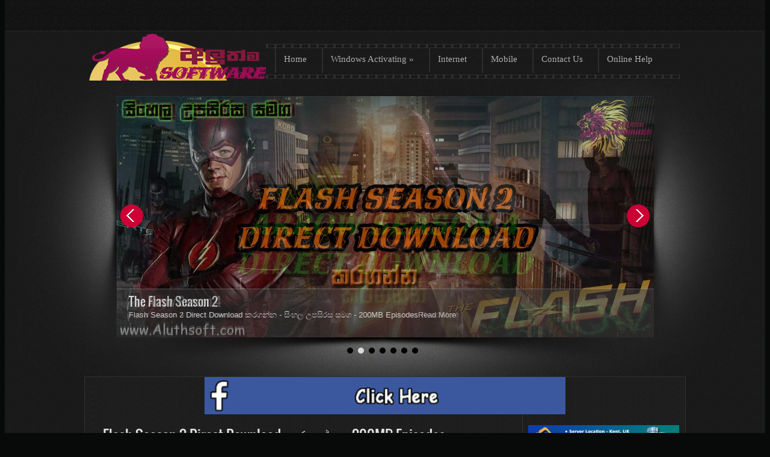

--- FILE ---
content_type: text/html; charset=UTF-8
request_url: https://www.aluthsoft.com/2016/10/CWFlashS3.html?template=filmplus
body_size: 36736
content:
<!DOCTYPE html>
<html dir='ltr' xmlns='http://www.w3.org/1999/xhtml' xmlns:b='http://www.google.com/2005/gml/b' xmlns:data='http://www.google.com/2005/gml/data' xmlns:expr='http://www.google.com/2005/gml/expr' xmlns:fb='https://www.facebook.com/2008/fbml' xmlns:og='https://ogp.me/ns#'>
<head>
<link href='https://www.blogger.com/static/v1/widgets/2944754296-widget_css_bundle.css' rel='stylesheet' type='text/css'/>
<meta content='32F61198F1A9AB58D21C6D7D1563D977' name='msvalidate.01'/>
<meta content='f744555dd83a72eacd23a542b16e4b71' name='propeller'/>
<meta content='text/html; charset=UTF-8' http-equiv='Content-Type'/>
<meta content='blogger' name='generator'/>
<link href='https://www.aluthsoft.com/favicon.ico' rel='icon' type='image/x-icon'/>
<link href='http://www.aluthsoft.com/2016/10/CWFlashS3.html' rel='canonical'/>
<link rel="alternate" type="application/atom+xml" title="AluthSoft | Software, News, Tips, Tricks - Atom" href="https://www.aluthsoft.com/feeds/posts/default" />
<link rel="alternate" type="application/rss+xml" title="AluthSoft | Software, News, Tips, Tricks - RSS" href="https://www.aluthsoft.com/feeds/posts/default?alt=rss" />
<link rel="service.post" type="application/atom+xml" title="AluthSoft | Software, News, Tips, Tricks - Atom" href="https://www.blogger.com/feeds/2539032701526717826/posts/default" />

<link rel="alternate" type="application/atom+xml" title="AluthSoft | Software, News, Tips, Tricks - Atom" href="https://www.aluthsoft.com/feeds/2927103342453419701/comments/default" />
<!--Can't find substitution for tag [blog.ieCssRetrofitLinks]-->
<link href='https://blogger.googleusercontent.com/img/b/R29vZ2xl/AVvXsEgQarWC-Ii_fZ6FA5eIk6w71m3EMDysOWadVauA_j_ldolXio000LWL7jKXBlwjtRJLNxDa-ZVHuRGfbljHe8oaLKgOyASoumVtl2WFb6PFumiP9TS-IhQIxJ7M73tZbJ0cLhJrf2X9uqE2/s400/Flash-S3.jpg' rel='image_src'/>
<meta content='http://www.aluthsoft.com/2016/10/CWFlashS3.html' property='og:url'/>
<meta content='Flash Season 3 Direct Download කරගන්න - 200MB Episodes' property='og:title'/>
<meta content='Download New Software With Cracks, Full Version, Portable, Tricks' property='og:description'/>
<meta content='https://blogger.googleusercontent.com/img/b/R29vZ2xl/AVvXsEgQarWC-Ii_fZ6FA5eIk6w71m3EMDysOWadVauA_j_ldolXio000LWL7jKXBlwjtRJLNxDa-ZVHuRGfbljHe8oaLKgOyASoumVtl2WFb6PFumiP9TS-IhQIxJ7M73tZbJ0cLhJrf2X9uqE2/w1200-h630-p-k-no-nu/Flash-S3.jpg' property='og:image'/>
<meta content='0JdCdM39JKC1nXjMPUP_GfAmivY' name='alexaVerifyID'/>
<meta content='234194' name='userscloudcom'/>
<title>Flash Season 3 Direct Download කරගන&#3530;න - 200MB Episodes | AluthSoft</title>
<link href='https://plus.google.com/+YasiruTheekshana' rel='publisher'/>
<style id='page-skin-1' type='text/css'><!--
/*
-----------------------------------------------
License:  This free Blogger template is licensed under the Creative Commons Attribution 3.0 License, which permits both personal and commercial use.
However, to satisfy the 'attribution' clause of the license, you are required to keep the footer links intact which provides due credit to its authors. For more specific details about the license, you may visit the URL below:
http://creativecommons.org/licenses/by/3.0/
----------------------------------------------- */
body#layout ul{list-style-type:none;list-style:none}
body#layout ul li{list-style-type:none;list-style:none}
body#layout #menu-box{display:none}
body#layout #secondarymenu{display:none}
body#layout #mainmenu-container{display:none}
body#layout #mainmenu{display:none}
body#layout #header-wrapper {margin-bottom:10px;min-height:50px;}
body#layout .slider-container{display:none}
body#layout .fp-slides{display:none}
body#layout .slider-bgr{display:none}
body#layout .slider{display:none}
/* Variable definitions
====================
<Variable name="bgcolor" description="Page Background Color"type="color" default="#fff"><Variable name="textcolor" description="Text Color"type="color" default="#333"><Variable name="linkcolor" description="Link Color"type="color" default="#58a"><Variable name="pagetitlecolor" description="Blog Title Color"type="color" default="#666"><Variable name="descriptioncolor" description="Blog Description Color"type="color" default="#999"><Variable name="titlecolor" description="Post Title Color"type="color" default="#c60"><Variable name="bordercolor" description="Border Color"type="color" default="#ccc"><Variable name="sidebarcolor" description="Sidebar Title Color"type="color" default="#999"><Variable name="sidebartextcolor" description="Sidebar Text Color"type="color" default="#666"><Variable name="visitedlinkcolor" description="Visited Link Color"type="color" default="#999"><Variable name="bodyfont" description="Text Font"type="font" default="normal normal 100% Georgia, Serif"><Variable name="headerfont" description="Sidebar Title Font"type="font"default="normal normal 78% 'Trebuchet MS',Trebuchet,Arial,Verdana,Sans-serif"><Variable name="pagetitlefont" description="Blog Title Font"type="font"default="normal normal 200% Georgia, Serif"><Variable name="descriptionfont" description="Blog Description Font"type="font"default="normal normal 78% 'Trebuchet MS', Trebuchet, Arial, Verdana, Sans-serif"><Variable name="postfooterfont" description="Post Footer Font"type="font"default="normal normal 78% 'Trebuchet MS', Trebuchet, Arial, Verdana, Sans-serif"><Variable name="startSide" description="Side where text starts in blog language"type="automatic" default="left"><Variable name="endSide" description="Side where text ends in blog language"type="automatic" default="right">
*/
#navbar-iframe,.quickedit {height:0;visibility:hidden;display:none;}
/* Use this with templates/template-twocol.html */
html {background:#070a09;}
body{color:#c9c9c9; font-size:13px; font-family: 'arial'; position:relative; background:url(https://blogger.googleusercontent.com/img/b/R29vZ2xl/AVvXsEiwq8vQm1zPmNYtNoCSgimNJQ24mYNhmQxfMdpYm4bAUvvATdS9OPsmKr0n0JWBmWwiq1oqubxr1MYsrrycxvGZhutSIHZhCl9MEAr83i-r1Idt0rxwsbvzTNTp2QuMUg5tjmB8P7h8zbY/s1600/back.png) left top scroll;font-size:13px; position:relative;}
a:link,a:visited{color:#fe003c;text-decoration:none;outline:none;}
a:hover{outline:none;}
a img{border-width:0}
#body-wrapper{background:url(https://blogger.googleusercontent.com/img/b/R29vZ2xl/AVvXsEhiSX4FbbrABDoRZCH2HzyTUFtyJEHCj4EdMFPagxlirYv1L4Bmo9_pt6Mx0DUKa6qSCY20zFPvEIZZWvA7uYWNckYIZWNzUA86M5QqAfn4UbMjOcUumH2tVImWTzBHHkSVnyP2TFYqzfE/s1600/back-header.png) repeat-x left top;}
/*  =----------------------------=  Header =----------------------------=  */
#header-wrapper{width:1000px; margin:0px auto 0px; height:60px; padding-bottom:0px; margin-top:-12px; overflow:hidden}
#header-inner{float:left; padding-bottom:-50px; position:absolute; top:48px;:auto}
#header{margin:0; border:0 solid #cccccc; color:#666666; float:left; width:48%}
#Header1_headerimg{}
#header h1{color:#fff; text-shadow:0px 1px 0px #none; margin-left:-450px; padding:0px 0px 0px 15px; font-family:&#39; arial&#39; ,Arial,Helvetica,Sans-serif; font-weight:bold; font-size:32px; line-height:40px}
#header .description{padding-left:22px; color:#fff; text-shadow:0px 1px 0px #fff; line-height:14px; font-size:14px; padding-top:0px; margin-top:10px; font-family:Arial,Helvetica,Sans-serif}
#header h1 a, #header h1 a:visited{color:#fff; text-decoration:none}
#header h2{padding-left:5px; color:#fff; font:14px Arial,Helvetica,Sans-serif}
#header2{float:right; width:51%; margin-right:0px; padding-right:0px; overflow:hidden}
#header2 .widget{padding:0px 15px 0px 0px; float:right}
.header-block{}
/*  =----------------------------= Outer-Wrapper =----------------------------=  */
#outer-wrapper{width:1000px; margin:12px auto}
#content-wrappertop{}
#content-wrapper{margin-bottom:0px;background:url(https://blogger.googleusercontent.com/img/b/R29vZ2xl/AVvXsEiuWRuWEczejlsFe0eHpFqEj-fpDpg1Pde6lYMKQ9-5eX_Ubkp2taXjOK39fsV4AeuZQKS3SszlzPfUw2UdXQuaudKlmOHSkjvnia2huq8P2YXgff3qATrqngVxySo3k790HOrEqfrc7cI/s1600/main-r.png) left top repeat-y;border:1px solid #2f2f2f;min-height:400px;}
#main-wrapper{overflow:hidden; float:left; width:665px; padding:50px 0px 0px 30px; margin-top:-30px}
#bottom-wrapper{}
#rsidebar-wrapper{float:right; overflow:hidden; padding-bottom:20px; width:272px}
/*  =----------------------------= Headings----------------------------= */
h2{}
/*  =----------------------------= Posts =----------------------------=  */
h2.date-header{color:#00c0ff; ; margin:1.5em 0 .5em; display:none}
.wrapfullpost{}
.post{padding-top:-50px}
.post-title{color: #e3e3e3; font-family: 'oswald'; font-size: 24px; line-height: 25px; text-decoration: none; font-weight:normal;margin-top:-1px}
.post-title a, .post-title a:visited, .post-title strong{color:#e3e3e3; text-decoration:none}
.post-title strong, .post-title a:hover{text-decoration:none}
.post-footer{margin:5px 0}
.post img{padding:5px; margin-right:10px; margin-bottom:10px;}
.post-body{color:#c9c9c9;overflow:hidden; padding:0 0px; padding-bottom:20px; line-height:18px}
.post-meta{font-family:'arial'; font-weight:normal; font-size:13px; padding-bottom:25px;margin-top:-12px;margin-left:-20px}
.post-meta a{color:#f3032d; text-decoration:underline;}
.post-meta a:hover{text-decoration:none}
.post-meta span, .post-meta-secondary span{background-position:left center; background-repeat:no-repeat; padding:3px 0 3px 20px}
.meta_date{color:#e3e3e3; )}
.meta_comments{background-image:url(https://blogger.googleusercontent.com/img/b/R29vZ2xl/AVvXsEjnV1evTMDuMBbRM6UBevaH2Ii8I0osooNfGoFPseP12bmwXzHLXiMBGamFdRWTO-tNP7ePIb4kg-wA8vBox5FEHkUL2zrE-siKB1ILvsfXzDvwoweqQ_R0yFRVtICt2Dj-hHulw0IrwaI/s1600/comments.png)}
.meta_categories{background-image:url(https://blogger.googleusercontent.com/img/b/R29vZ2xl/AVvXsEigjyfLjZRVUTzQ408eneaZN2fLzEzSbd6XzhOxqRHrR-HHwAv3XZ4FGjrkD86L7W9VWyl7ao1whb3aLUc02FFV_y90rZjpamozF85IzwtS0SVP5xdnLdvO4pV9T4UtJCi54HDXOrFidJ0/s1600/category.png)}
/*  =----------------------------= Sidebar Content----------------------------= */
#rsidebar-wrapper .widget{border-bottom:1px solid #2f2f2f;margin:0px 0px 20px -5px;}
.sidebar{list-style-type:none; list-style:none; margin:-0px 0px -30px 6px; color:#c9c9c9; font-size:13px; padding:10px}
.sidebar a{color:#f3032d; text-decoration:none}
.sidebar a:hover{color:#e21000; text-decoration:none}
.sidebar h2{color:#e3e3e3; font-family:'oswald',sans-serif; font-size:18px; font-weight:normal;}
.sidebar ul{list-style-type:none; list-style:none; margin:0; padding:0}
.sidebar ul li{padding:0 0 9px 0px; margin:0 0 8px 0; left 4px no-repeat; )}
#fff; font-size:13px}
.main .widget{margin:0 0 5px; padding:0 0 2px}
.main .Blog{border-bottom-width:0}
#rsidebar-wrapper{padding:0px;}
/*  =----------------------------= Readmore =----------------------------=  */
.readmore{margin-bottom:15px; float:right}
.readmore a{display:inline-block; text-decoration:none; background:rgb(251,0,47); background:-moz-linear-gradient(top, rgba(251,0,47,1) 0%,rgba(207,0,39,1) 100%); background:-webkit-gradient(linear,left top,left bottom,color-stop(0%,rgba(251,0,47,1)),color-stop(100%,rgba(207,0,39,1))); background:-webkit-linear-gradient(top, rgba(251,0,47,1) 0%,rgba(207,0,39,1) 100%); background:-o-linear-gradient(top, rgba(251,0,47,1) 0%,rgba(207,0,39,1) 100%); background:-ms-linear-gradient(top, rgba(251,0,47,1) 0%,rgba(207,0,39,1) 100%); background:linear-gradient(to bottom, rgba(251,0,47,1) 0%,rgba(207,0,39,1) 100%); /* W3C */filter:progid:DXImageTransform.Microsoft.gradient( startColorstr='#fb002f',endColorstr='#cf0027',GradientType=0 ); color:#e3e3e3;  font-size:12px; font-family:'arial';  padding:5px 25px; border-top:1px solid #f77f9e; border-bottom:1px solid #ba063b; border-left:none; border-right:none; border-radius:15px; box-shadow:0 2px 2px #0a0a0a; margin-bottom:5px}
.readmore a:hover{border-bottom:1px solid #f77f9e; border-top:1px solid #ba063b}
/*  =----------------------------= FOOTER -----------------------------------------------= */
#footer{margin-top:25px; margin-bottom:-10px}
#footerfix{padding:15px 0; background:url(https://blogger.googleusercontent.com/img/b/R29vZ2xl/AVvXsEhv7rpFziZe10Ok-2l4CrFXfuw_5EfeMM6f7Hq6J6zRGldMqbvAl9w3XAPKrXImQrC3RaJX58rtg4opzkcLB5v04KfW4Oyd9isT_hPNuzMbuozfwgdmJGV_XqD00sUJUrj_ei5N-xHIZqw/s1600/back-footer.png) left top scroll; border:1px solid #2f2f2f; width:1000px; margin:0 auto}
#copyrights{width:996px; color:#d2cfbc; padding:20px 0; text-align:center; border-top:1px dashed #404040; padding-top:31px; margin-left:1px; font-size:11px; font-family:'arial',sans-serif}
#copyrights{padding-left:0px}
#copyrights a{color:#c4c4c4; font-size:11px; font-family:'arial',sans-serif}
#copyrights a:hover{text-decoration:none}
#footer-widgets-container{margin:0 auto}
#footer-widgets{padding-top:0px; margin:0 auto; overflow:hidden; margin:0 auto}
.footer-widget-box{width:315px; float:left; margin-left:15px}
#footer-top{}
#footer-bottom{}
.footer-widget-box-last{}
#footer-widgets .widget-container{list-style-type:none; list-style:none; margin:0 10px 0px 10px; padding:0; color:#aaa; font-size:13px; font-family:'arial',sans-serif}
#footer-widgets .widget-container a{color:#c4c4c4; text-decoration:none}
#footer-widgets .widget-container a:hover{color:#d2cfbc; text-decoration:underline; outline:none}
#footer-widgets h2{color:#fff; font-size:21px; font-family:'oswald',sans-serif; font-weight:normal}
#footer-widgets .widget ul{list-style-type:none; list-style:none; margin:0; padding:0}
#footer-widgets .widget ul li{padding:0 0 14px -12px; margin:0 0 8px 0; background:url() left 1px no-repeat}
.main .widget{margin:0 0 5px; padding:0 0 2px}
.footersec{}
.footersec .widget{margin-bottom:20px}
.footersec ul{}
.footersec ul li{}
/*------------------------------ SEARCH ------------------------------*/
@font-face {font-family: 'Oswald';font-style: normal;font-weight: 400;src: local('Oswald Regular'), local('Oswald-Regular'), url(https://fonts.gstatic.com/s/oswald/v11/yg0glPPxXUISnKUejCX4qfesZW2xOQ-xsNqO47m55DA.woff2) format('woff2');unicode-range: U+0100-024F, U+1E00-1EFF, U+20A0-20AB, U+20AD-20CF, U+2C60-2C7F, U+A720-A7FF;}
@font-face {font-family: 'Oswald';font-style: normal;font-weight: 400;src: local('Oswald Regular'), local('Oswald-Regular'), url(https://fonts.gstatic.com/s/oswald/v11/pEobIV_lL25TKBpqVI_a2w.woff2) format('woff2');unicode-range: U+0000-00FF, U+0131, U+0152-0153, U+02C6, U+02DA, U+02DC, U+2000-206F, U+2074, U+20AC, U+2212, U+2215;}
@font-face {font-family: 'Cuprum';font-style: normal;font-weight: 400;src: local('Cuprum'), local('Cuprum-Regular'), url(https://fonts.gstatic.com/s/cuprum/v7/gJovVCIsuVHpE7lUT-5TYfesZW2xOQ-xsNqO47m55DA.woff2) format('woff2');unicode-range: U+0400-045F, U+0490-0491, U+04B0-04B1, U+2116;}
@font-face {font-family: 'Cuprum';font-style: normal;font-weight: 400;src: local('Cuprum'), local('Cuprum-Regular'), url(https://fonts.gstatic.com/s/cuprum/v7/TMj3tAAbnWTxQie9wLnZ2fesZW2xOQ-xsNqO47m55DA.woff2) format('woff2');unicode-range: U+0100-024F, U+1E00-1EFF, U+20A0-20AB, U+20AD-20CF, U+2C60-2C7F, U+A720-A7FF;}
@font-face {font-family: 'Cuprum';font-style: normal;font-weight: 400;src: local('Cuprum'), local('Cuprum-Regular'), url(https://fonts.gstatic.com/s/cuprum/v7/rZj40-VH1f1Wt0yg6Fkbcw.woff2) format('woff2');unicode-range: U+0000-00FF, U+0131, U+0152-0153, U+02C6, U+02DA, U+02DC, U+2000-206F, U+2074, U+20AC, U+2212, U+2215;}
/*	-==========================- SLIDER -==========================-  */
.slider{position:relative; margin:0px auto}
.fp-thumbnail{overflow:hidden; text-align:center}
.fp-prev-next-wrap{position:absolute; z-index:200; width:100%; top:0}
.fp-prev-next{position:absolute; left:0; right:0; height:0px}
.fp-prev{float:left; width:50px; height:52px; background:url(https://blogger.googleusercontent.com/img/b/R29vZ2xl/AVvXsEjpZbOgk8okBt7YpAzkjDIqmPkvyLHdUbJLWr5AHrfS52zObo3ZSRrklbIKA4AD6WlBgl8vFFJjp1wLykdozNfUefcNBerHBSBe1bEm6Vaq-m8uO5iY5mr7irUT6Mqt2rm11dOY1fbSqSI/s1600/slide-left.png) left top no-repeat}
.fp-next{float:right; width:50px; height:52px; background:url(https://blogger.googleusercontent.com/img/b/R29vZ2xl/AVvXsEjO5iZAZvgLidE8i7JHJe_N1qixbJ6NdNhAdbin0q3Ff5SqiTrIe0nbFTfJHBxcZxWRrUsceWwlJo8hZdl1IhCJ4LUr_a09QGnjlOXbIys3nLja02xVX1_BF2k6eYGaP9gnJDcrRweq4JQ/s1600/slide-right.png) right top no-repeat}
.fp-nav{position:absolute; bottom:-25px; right:30px; left:30px; text-align:center; z-index:9999}
.fp-title{font-family:'oswald'; margin:0px; padding:0px; font-weight:normal}
.fp-content-fon{position:absolute; padding-bottom:0px; height:80px; opacity:0.5; filter:alpha(opacity = 50); bottom:30px; right:520px; left:30px; background:#444; border:1px solid #aaa}
.fp-content{position:absolute; height:70px; padding:5px 20px; bottom:30px; right:520px; left:30px; overflow:hidden}
.fp-content a, .fp-content p{color:#fff}
.fp-content p{padding-bottom:10px; margin:0px}
.fp-slides{margin:0 auto; padding:0px; height:370px; overflow:hidden; position:relative; width:100%}
.fp-slides-items{display:none; left:0; opacity:1; position:absolute; top:0; z-index:3}
.fp-slides-items.fp-first{display:block}
.fp-pager a{background-image:url(https://blogger.googleusercontent.com/img/b/R29vZ2xl/AVvXsEgM5kUpmaEt4oLMOc_6mvPx-tKsFW74jj0_OVZDe5bTm-P0_BMvkMUr76bbZJi5ODY8gZDf8mq5Grd3cIUGwqvw7OxXHzYbRjOQuld7cl3C2Z0lHt8hlclvG6CEZMZURmx0AyIcMfmwpNE/s1600/slider-page.png); color:red; cursor:pointer; margin:3px 8px 0 0; padding:0; display:inline-block; overflow:hidden;  text-indent:-999px; background-position:0 0; float:none; line-height:1; width:10px; height:10px}
.fp-pager a:hover, .fp-pager a.activeSlide{background-image:url(https://blogger.googleusercontent.com/img/b/R29vZ2xl/AVvXsEjXLihqcDw1EiXz7rViN3qqga-VwX62HZGWKApC5JfmjyF3D66odhuWPuIv8IgTlJ2_t6fxVIT5yOYTCn-T7z3JCOUOsYMLxiuxzVpg_QwCQ5frQFr7pYJxt1LSr-PNQI_XINcgIgP6b-8/s1600/slider-page-active.png)}
.slider-nothumb .fp-content{height:180px; padding:5px 40px}
.slider-nothumb .fp-content-fon{height:207px; bottom:0px; left:0px; right:0px; border:none}
.slider-nothumb .fp-content{bottom:0px; right:80px; left:80px}
.slider-nothumb .fp-thumbnail{height:207px}
.slider-nothumb .fp-slides{height:207px; border-top:0px; border-bottom:0px}
.slider-nothumb .fp-slides-items{height:207px}
.slider-container{background:url("https://blogger.googleusercontent.com/img/b/R29vZ2xl/AVvXsEjb88qCEnmDwYr-CezkdcU-y_JmcZgwzi2PRU2u8HDzLOPVUe9NmFuDO422yp8rHJ46uPTlsG4P0S-Q5Dy6O17CRriA6YteztDjeS7iT39Aak_f86RyYsTPLSc8bVapOCAlOdT97sFbTjo/s1600/back-slider.jpg") no-repeat scroll left top transparent; height:466px; margin:-26px -112px 0; padding:26px 112px 0; position:relative}
.fp-next, .fp-prev{height:38px; margin:180px 60px; position:relative; width:38px}
.fp-title{font-size:20px}
.slider{background:none; padding:0}
.fp-prev-next-wrap{margin:0 0px}
.slider-nothumb .fp-slides, .slider-nothumb .fp-thumbnail, .slider-nothumb .fp-slides-items{height:188px}
.fp-slides, .fp-thumbnail, .fp-slides-items{height:401px; width:893px}
.fp-content-fon{border-bottom:none; border-left:none; border-right:none}
.fp-content-fon, .fp-content{left:0; right:0; bottom:0; text-align:left; font-size:13px}
.fp-nav{bottom:-30px}
.slider-nothumb .fp-content-fon{background:#fff}
.slider-nothumb .fp-content a, .slider-nothumb .fp-content p{color:#000}
/*	-==========================- Menus -==========================-  */
.menus, .menus *{margin:0; padding:0; list-style:none; list-style-type:none; line-height:1.0}
.menus ul{position:absolute; top:-999em; width:100%}
.menus ul li{width:100%}
.menus li:hover{visibility:inherit}
.menus li{float:left; position:relative; z-index:9999}
.menus a{display:block; position:relative; z-index:9999}
.menus li:hover ul, .menus li.sfHover ul{left:0; top:100%; z-index:9999}
.menus li:hover li ul, .menus li.sfHover li ul{top:-999em}
.menus li li:hover ul, .menus li li.sfHover ul{left:100%; top:0}
.menus li li:hover li ul, .menus li li.sfHover li ul{top:-999em}
.menus li li li:hover ul, .menus li li li.sfHover ul{left:100%; top:0}
.sf-shadow ul{padding:0 8px 9px 0; -moz-border-radius-bottomleft:17px; -moz-border-radius-topright:17px; -webkit-border-top-right-radius:17px; -webkit-border-bottom-left-radius:17px}
.menus .sf-shadow ul.sf-shadow-off{background:transparent}
#menu-box{margin-top:11px}
#secondarymenu-container{padding-top:0px; height:35px; position:relative; z-index:20}
#secondarymenu{background:url(https://blogger.googleusercontent.com/img/b/R29vZ2xl/AVvXsEiByeVM3xwABYKXXD1bzVbnvtyAaMRdDD_Di-Hpc76qQw0vf_Cw4miQzDXNb4cIS3h88fyggMkA8uIUmscPNaqVobBzc7GzjECFRD3AsC6EIqbDam2d5AA4mdPmOcBgr8ElxmAlFBry0pU/s1600/back-secondarymenu.png) repeat-x center; border-radius:0 9px 0 9px; float:left}
#secondarymenu a{font-family:'arial'; text-decoration:none; padding:11px 12px; display:block; color:#787878; font-size:11px}
#secondarymenu a:hover{color:#b9b9b9}
#mainmenu-container{height:58px; margin:13px 10px 29px 302px; padding:0 10px; z-index:18; position:relative; background:url(https://blogger.googleusercontent.com/img/b/R29vZ2xl/AVvXsEgijhFIsBPrmpqQqeauleg_cV8JARZz2e-1xqq6KgDM42FIeYRHfVHjwPlHri__NVtPyQpKB6cspWaD-DAm747Nk-9UxEaC9rqO_A1kdJ7gP5NM5HyMSodj9EStTVtPzIXI3HnoNu70NLk/s1600/back-menu.png) left top repeat-x}
#mainmenu{padding:0}
#mainmenu li{padding:0; float:left}
#mainmenu li a{font-family:'opium'; display:block; text-decoration:none; padding:23px 20px 15px; color:#acacac; font-size:15px; background:url(https://blogger.googleusercontent.com/img/b/R29vZ2xl/AVvXsEhCs35G0bn1e1X7zrI8HtESzrtajzkx_B3nTKmlBZuq7NqTFGUIPiJSrv0iW_rsUCSVYYNjzNu6A_MNNrsChDOy0mX1HUnFCWEYznkmj-bnG7Gqmu2v-wbxq08cLt_abwTLvRbsd01YxRs/s1600/back-menu-separator.png) 5px 12px no-repeat; margin-top:-5px}
#mainmenu li a:hover{color:#fff; background:url(https://blogger.googleusercontent.com/img/b/R29vZ2xl/AVvXsEhvdq6vvzKRliqbmmPmHCniHc5GlfZJh8U6-ZlDJfRJi2zPXwQilgTBkIbPVIqA8G9CxqUdQa9LOtKkzdmBpowMTWotmoz6FrN1KUPqub7NDfhioRpBGtAfEWinwaQPsajpvhFYNyPaVoU/s1600/back-menu-hover.png) no-repeat left top}
#mainmenu li ul{top:70px}
#mainmenu li ul{background:url(https://blogger.googleusercontent.com/img/b/R29vZ2xl/AVvXsEjNPdigOgoXuEIA0TWuoTzUIL2EaGKBviEVkL0oXLqr6YsZzeORhlKDuj3XJ5VeU6Yk9qpDzvVAl_iski0VfsNHY2Ak0HbiTRoKvxsz2ZT5YJ6LTdsmvUT5xJ7LhTfF9FyhHZ7MlyPBITE/s1600/back-sub.png) left top; padding:0; margin:0; border:1px solid #575757}
#mainmenu li ul a{text-transform:none; font-weight:400; font-family:arial; font-size:12px; margin:0; padding:10px 15px; text-shadow:none; color:#a5a5a5 !important}
#mainmenu li ul a:hover, .menu-primary li li a:active, .menu-primary li li a:focus, .menu-primary li li:hover >a, .menu-primary li li.current-cat >a, .menu-primary li li.current_page_item >a, .menu-primary li li.current-menu-item >a{border:none !important; box-shadow:none !important; background:none !important; color:#fff !important}
#mainmenu li a, #secondarymenu li a{box-shadow:none !important; text-decoration:none; display:block}
/*	-==========================- Status-msg -==========================-  */
.status-msg-wrap{margin-top:-10px; padding:15px}
/* CSS Button */
.quote.center {color:#7b8996;font-size:17px;font-style:italic;line-height:24px;margin:30px 60px;}
.quote.left {color:#7b8996;float:left;font-size:17px;font-style:italic;line-height:24px;margin:15px 20px;padding:20px;width:33%;}
.quote.right {color:#7b8996;float:right;font-size:17px;font-style:italic;line-height:24px;margin:15px 20px;padding:20px;width:33%;}
.button {border:none;color:#000;cursor:pointer;display:inline-block;font-family:&#39;Oswald&#39;,sans-serif;font-size:14px;font-weight:bold;line-height:1;margin:10px 10px 10px 0;padding:1em 1.5em 0.75em;text-decoration:none;text-transform:uppercase;border-radius:5px;}
a.button {color:#fff;font-weight:normal;text-decoration:none;}
a.button:hover {color:#fff;}
.button a {color:#fff;}
.button a:hover {color:#fff;}
.button.blue {background-color:#93D0EA;border-bottom:3px solid #85bad1;}
.button.blue:hover {background-color:#82bcd5;border-bottom:3px solid #75a6bb;}
.button.green {background-color:#A5D16D;border-bottom:3px solid #90b85c;}
.button.green:hover {background-color:#90b85c;border-bottom:3px solid #78994e;}
.button.red {background-color:#F4836A;border-bottom:3px solid #d2705a;}
.button.red:hover {background-color:#d2705a;border-bottom:3px solid #b4614e;}
.button.orange {background-color:#FF8B62;border-bottom:3px solid #d97855;}
.button.orange:hover {background-color:#d97855;border-bottom:3px solid #be6a4b;}
.button.pink {background-color:#F05791;border-bottom:3px solid #d04d7e;}
.button.pink:hover {background-color:#d04d7e;border-bottom:3px solid #b4446e;}
.button.yellow {background-color:#EADC8E;border-bottom:3px solid #d2c680;}
.button.yellow:hover {background-color:#d2c680;border-bottom:3px solid #b3a96f;}
.button.dark {background-color:#3c536b;border-bottom:3px solid #2e4052;}
.button.dark:hover {background-color:#2e4052;border-bottom:3px solid #202c38;}
@font-face{
font-family: 'WebSymbolsRegular';
src: url('websymbols/websymbols-regular-webfont.eot');
src: url('websymbols/websymbols-regular-webfont.eot?#iefix') format('embedded-opentype'),
url('websymbols/websymbols-regular-webfont.woff') format('woff'),
url('websymbols/websymbols-regular-webfont.ttf') format('truetype'),
url('websymbols/websymbols-regular-webfont.svg#WebSymbolsRegular') format('svg');
font-weight: normal;
font-style: normal;
}
.a-btn{
-webkit-border-radius:50px;
-moz-border-radius:50px;
border-radius:10px;
padding:10px 30px 10px 70px;
position:relative;
float:left;
width:auto;
display:block;
overflow:hidden;
margin:10px;
background:#fff;
background:-webkit-gradient(linear,left top,left bottom,color-stop(rgba(255,255,255,1),0),color-stop(rgba(246,246,246,1),0.74),color-stop(rgba(237,237,237,1),1));
background:-webkit-linear-gradient(top, rgba(255,255,255,1) 0%, rgba(246,246,246,1) 74%, rgba(237,237,237,1) 100%);
background:-moz-linear-gradient(top, rgba(255,255,255,1) 0%, rgba(246,246,246,1) 74%, rgba(237,237,237,1) 100%);
background:-o-linear-gradient(top, rgba(255,255,255,1) 0%, rgba(246,246,246,1) 74%, rgba(237,237,237,1) 100%);
background:linear-gradient(top, rgba(255,255,255,1) 0%, rgba(246,246,246,1) 74%, rgba(237,237,237,1) 100%);
filter:progid:DXImageTransform.Microsoft.gradient( startColorstr='#ffffff', endColorstr='#ededed',GradientType=0 );
-webkit-box-shadow:0px 0px 7px rgba(0,0,0,0.2), 0px 0px 0px 1px rgba(188,188,188,0.1);
-moz-box-shadow:0px 0px 7px rgba(0,0,0,0.2), 0px 0px 0px 1px rgba(188,188,188,0.1);
box-shadow:0px 0px 7px rgba(0,0,0,0.2), 0px 0px 0px 1px rgba(188,188,188,0.1);
-webkit-transition:box-shadow 0.3s ease-in-out;
-moz-transition:box-shadow 0.3s ease-in-out;
-o-transition:box-shadow 0.3s ease-in-out;
transition:box-shadow 0.3s ease-in-out;
}
.a-btn-symbol img{
position:absolute;
left:12px;
top:3px;
border:0px!important;
}
.a-btn-symbol{
-webkit-transition:opacity 0.3s ease-in-out;
-moz-transition:opacity 0.3s ease-in-out;
-o-transition:opacity 0.3s ease-in-out;
transition:opacity 0.3s ease-in-out;
}
.a-btn-text{
font-size:20px;
color:#d7565b;
line-height:16px;
font-weight:bold;
font-family:"Myriad Pro", "Trebuchet MS", sans-serif;
text-shadow:1px 1px 2px rgba(255,255,255,0.5);
display:block;
}
.a-btn-slide-text{
font-family:Arial, sans-serif;
font-size:10px;
letter-spacing:1px;
text-transform:uppercase;
color:#555;
text-shadow:0px 1px 1px rgba(255,255,255,0.9);
}
.a-btn-slide-icon{
position:absolute;
top:-30px;
width:22px;
height:22px;
background:transparent url(https://blogger.googleusercontent.com/img/b/R29vZ2xl/AVvXsEh-9GCFp05IQ6FyiIbusRhHvFdAoQwpfJAOhdqOc_YgfEHEAysXB1L3NdfDlFLiJj2GoQUiXNRJUX8b4UYeD_9rCUAebR3z_qI2wrIgu-WbjiNNX1gAPo_ZaoCCP7MvEkuaftQeRTS9cYBX/s1600/Arrow.png) no-repeat top left;
left:25px;
}
.a-btn:hover{
background:#8ac3ed;
-webkit-box-shadow:0px 0px 9px rgba(0,0,0,0.4), 0px 0px 0px 1px rgba(188,188,188,0.1);
-moz-box-shadow:0px 0px 9px rgba(0,0,0,0.4), 0px 0px 0px 1px rgba(188,188,188,0.1);
box-shadow:0px 0px 9px rgba(0,0,0,0.4), 0px 0px 0px 1px rgba(188,188,188,0.1);
}
.a-btn:hover .a-btn-symbol{
opacity:0;
}
.a-btn:hover .a-btn-slide-icon{
-webkit-animation:slideDown 0.9s linear infinite;
-moz-animation:slideDown 0.9s linear infinite;
animation:slideDown 0.9s linear infinite;
}
.a-btn:active{
background:#d7565b!important;
-webkit-box-shadow:0px 2px 2px rgba(0,0,0,0.6) inset, 0px 0px 0px 1px rgba(188,188,188,0.1);
-moz-box-shadow:0px 2px 2px rgba(0,0,0,0.6) inset, 0px 0px 0px 1px rgba(188,188,188,0.1);
box-shadow:0px 2px 2px rgba(0,0,0,0.6) inset, 0px 0px 0px 1px rgba(188,188,188,0.1);
}
.a-btn:active .a-btn-text{
color:#fff;
text-shadow:0px 1px 1px rgba(0,0,0,0.3);
}
.a-btn:active .a-btn-slide-text{
color:rgba(0,0,0,0.4);
text-shadow:none;
}
@keyframes slideDown{
0% { top: -30px; }
100% { top: 80px;}
}
@-webkit-keyframes slideDown{
0% { top: -30px; }
100% { top: 80px;}
}
@-moz-keyframes slideDown{
0% { top: -30px; }
100% { top: 80px;}
}

--></style>
<script type='text/javascript'> 
summary_noimg = 880;
summary_img = 650;
img_thumb_height = 0;
img_thumb_width = 0;
</script>
<script type='text/javascript'> 
//<![CDATA[
 
function removeHtmlTag(strx,chop){ 
	if(strx.indexOf("<")!=-1)
	{
		var s = strx.split("<"); 
		for(var i=0;i<s.length;i++){ 
			if(s[i].indexOf(">")!=-1){ 
				s[i] = s[i].substring(s[i].indexOf(">")+1,s[i].length); 
			} 
		} 
		strx =  s.join(""); 
	}
	chop = (chop < strx.length-1) ? chop : strx.length-2; 
	while(strx.charAt(chop-1)!=' ' && strx.indexOf(' ',chop)!=-1) chop++; 
	strx = strx.substring(0,chop-1); 
	return strx+'...'; 
}

function createSummaryAndThumb(pID, pURL, pTITLE){
	var div = document.getElementById(pID);
	var imgtag = "";
	var img = div.getElementsByTagName("img");
	var summ = summary_noimg;
	if(img.length>=1) {	
		imgtag = '<span style="float:left; padding:0px 10px 5px 0px;"><a href="'+ pURL +'" title="'+ pTITLE+'"><img style="background:url() center center no-repeat ;" src="'+img[0].src+'" width="'+img_thumb_width+'206px" height="'+img_thumb_height+'165px"/></a></span>';
		summ = summary_img;
	}
	
	var summary = imgtag + '<div>' + removeHtmlTag(div.innerHTML,summ) + '</div>';
	div.innerHTML = summary;
}

//]]>
</script>
<style type='text/css'>



</style>
<style type='text/css'>



</style>
<style type='text/css'>
.pagenavi { float: left; margin-top:18px;} .pagenavi a, .pagenavi span { text-decoration: none; padding: 5px 8px; margin: 2px; font-size: 15px; line-height: 15px; float: left; } .pagenavi a, .pagenavi a:link, .pagenavi a:active { color: #ddd; background:none; } .pagenavi span.current { font-weight: bold; color: #fff; background:#f3032d; } .pagenavi a:hover { color: #fff; background:#d7d7d7; } .pagenavi span.pages { color: #ddd; background: none; padding: 4px 8px 4px 0; } .pagenavi span.extend { background:transparent; color: #ddd; background: none; }
.clearfix:after{content:"\0020";display:block;height:0;clear:both;visibility:hidden;overflow:hidden}
.clear{clear:both}
#blog-pager {padding:6px;font-size:11px;}
.pagination{border-bottom:1px solid #2f2f2f; background:url("") no-repeat scroll bottom center transparent; clear:both; overflow:auto} 
</style>
<style type='text/css'> 
.PopularPosts .item-title{font-family:arial;font-weight:bold;padding-bottom:0.2em;text-shadow:0px 1px 0px #;}
.PopularPosts .widget-content ul li{padding:0.7em 0;background:none}
.PopularPosts img{padding:4px; border:1px solid #303030; height:50px; width:50px}
</style>
<style type='text/css'>
</style>
<script async='async' src='https://apis.google.com/js/plusone.js' type='text/javascript'>
{lang: 'en-US'}
</script>
<script language='JavaScript1.2'>
function disableselect(e){
return false
}
function reEnable(){
return true
}
document.onselectstart=new Function ("return false")
if (window.sidebar){
document.onmousedown=disableselect
document.onclick=reEnable
}
</script>
<meta content='AluthSoft | Software, News, Tips, Tricks: Flash Season 3 Direct Download කරගන්න - 200MB Episodes' property='og:title'/>
<meta content='අලුත්ම Software' property='og:site_name'/>
<meta content='646051108794506' property='fb:app_id'/>
<meta content='yasiru.theekshana' property='fb:admins'/>
<meta content='article' property='og:type'/>
<link href='https://www.blogger.com/dyn-css/authorization.css?targetBlogID=2539032701526717826&amp;zx=bda9445f-31b0-4933-b8d5-ac72ccd023ed' media='none' onload='if(media!=&#39;all&#39;)media=&#39;all&#39;' rel='stylesheet'/><noscript><link href='https://www.blogger.com/dyn-css/authorization.css?targetBlogID=2539032701526717826&amp;zx=bda9445f-31b0-4933-b8d5-ac72ccd023ed' rel='stylesheet'/></noscript>
<meta name='google-adsense-platform-account' content='ca-host-pub-1556223355139109'/>
<meta name='google-adsense-platform-domain' content='blogspot.com'/>

<!-- data-ad-client=ca-pub-9823272508031979 -->

</head>
<script language='JavaScript1.2'>
function disableselect(e){
return false
}
function reEnable(){
return true
}
document.onselectstart=new Function ("return false")
if (window.sidebar){
document.onmousedown=disableselect
document.onclick=reEnable
}
</script>
<body onload='RemoveCopyright()'>
<div id='fb-root'></div>
<script>
    window.fbAsyncInit = function() {
    FB.init({
      appId  : '646051108794506',
      status : true, // check login status
        cookie : true, // enable cookies to allow the server to access the   session
      xfbml  : true  // parse XFBML
    });
  };
    (function() {
    var e = document.createElement('script');
      e.src = document.location.protocol +   '//connect.facebook.net/en_US/all.js';
    e.async = true;
      document.getElementById('fb-root').appendChild(e);
    }());
</script>
<div class='navbar no-items section' id='navbar'>
</div>
<div id='body-wrapper'>
<div id='outer-wrapper'>
<div id='wrap2'>
<div class='header-block'>
<div id='header-wrapper'>
<div class='header section' id='header'><div class='widget Header' data-version='1' id='Header1'>
<div id='header-inner'>
<a href='https://www.aluthsoft.com/?template=filmplus' style='display: block'>
<img alt='AluthSoft | Software, News, Tips, Tricks' height='116px; ' id='Header1_headerimg' src='https://blogger.googleusercontent.com/img/b/R29vZ2xl/AVvXsEiJ3v8XM0HTphjTofPlgAvCzYm03f2sbBvSXL7bRq9Ahi8UlxObFoaq5G1R3DBxGjKb-x4ISTMivhi_ArgpsDZg_c04r-S_9RPIg3eHxdsrr4b2ynEYu7GYTNjdPh4XSfI6LfROew2x1ruE/s1600/Untitled-2.png' style='display: block;padding-left:0px;padding-top:0px;' width='332px; '/>
</a>
</div>
</div></div>
<div id='menu-box'>
<div id='secondarymenu'>
<div class='menu-topmenu-container'><ul class='menus'>
</ul>
</div>
</div>
</div>
<div style='clear:both'></div>
<div class='header no-items section' id='header2'></div>
</div>
<div id='mainmenu-container'>
<div id='mainmenu'>
<div class='menu-primary-container'>
<ul class='menus menu-primary'>
<li class='current_page_item'><a href='https://www.aluthsoft.com/'>Home</a></li>
<li class='cat-item cat-item-10'><a href='https://www.aluthsoft.com/search/?q=Windows Activating' title='Activate Your Copy Of Windows Now'>Windows Activating</a>
<ul class='children'>
<div class='inner'>
<li class='cat-item cat-item-18'><a href='https://www.aluthsoft.com/2016/02/Re-Loader.html' title='Click Here to Download Windows 7 Activator'>Windows 7 Activating</a>
</li>
<li class='cat-item cat-item-11'><a href='https://www.aluthsoft.com/2016/02/Re-Loader.html' title='Click Here to Download Windows 8 Activator'>Windows 8 Activating</a>
</li>
<li class='cat-item cat-item-12'><a href='https://www.aluthsoft.com/2016/02/Re-Loader.html' title='Click Here to Download Windows 8.1 Activator'>Windows 8.1 Activating</a>
</li>
<li class='cat-item cat-item-18'><a href='https://www.aluthsoft.com/2016/02/Re-Loader.html' title='Click Here to Download Windows 10 Activator'>Windows 10 Activating</a>
</li>
</div>
</ul>
</li>
<li class='cat-item cat-item-20'><a href='https://www.aluthsoft.com/search/label/Internet' title='View all posts filed under Internet'>Internet</a>
</li>
<li class='cat-item cat-item-1'><a href='https://www.aluthsoft.com/search/label/Mobile' title='View all posts filed under Mobile'>Mobile</a>
</li>
<li class='cat-item cat-item-13'><a href='https://www.aluthsoft.com/p/blog-page_22.html' title='Call Us or Email Us'>Contact Us</a>
</li>
<li class='cat-item cat-item-19'><a href='https://www.facebook.com/groups/yasirualuthmasoftwares/' title='Join Our Facebook Group For More Help'>Online Help</a>
</li>
</ul>
</div>
</div>
</div>
</div>
<div style='clear:both'></div>
<!-- Featured Content Slider Started -->
<div class='slider-container'>
<div class='slider-bgr'></div>
<div class='slider'>
<div class='fp-slides'>
<div class='fp-slides-items fp-first'>
<div class='fp-thumbnail'>
<a href='https://www.facebook.com/Aluthsoftwares/posts/473808666146483' title=''><img alt='Slide # 1' src='https://blogger.googleusercontent.com/img/b/R29vZ2xl/AVvXsEgXQ0TRJHPjUYtqpvup388U_Klxs0LLf27okTHWfXLH4wCuDdUjyQDAKXRxTGBObwSsqxS77hmPIKTWAO_0WOi3XLvsOCnAbjklQyGs6nXykFKqQ8GGY0zkY1MGyTVbLilbAc2tf3baJsKW/s1600/Flash-2-Cover.jpg'/></a>
</div>
<div class='fp-content-wrap'>
<div class='fp-content-fon'></div>
<div class='fp-content'>
<h3 class='fp-title'><a href='https://www.facebook.com/Aluthsoftwares/posts/473808666146483' title=''>The Flash Season 2</a></h3>
<p>Flash Season 2 Direct Download කරගන&#3530;න - ස&#3538;&#3458;හල උපස&#3538;රස සමග - 200MB Episodes<a class='fp-more' href='https://www.facebook.com/Aluthsoftwares/posts/473808666146483'>Read More</a></p>
</div>
</div>
</div>
<div class='fp-slides-items'>
<div class='fp-thumbnail'>
<a href='https://www.aluthsoft.com/2015/10/CWArrowS4.html' title=''><img alt='Slide # 2' src='https://blogger.googleusercontent.com/img/b/R29vZ2xl/AVvXsEjGJGJynK4d8LXlV8xixayJkjBzGIFeKMXNbWuw1wQ95f-79-HmS5vPmkLahfVGzKAEGDPapYP-lnb61XpoIM0KBaNar2jfqiXc1qFu0-lr9E3n_chNr63Le_VOf_IymbAanFIaVKDl_z0J/s1600/Arrow-4-Cover.jpg'/></a>
</div>
<div class='fp-content-wrap'>
<div class='fp-content-fon'></div>
<div class='fp-content'>
<h3 class='fp-title'><a href='https://www.aluthsoft.com/2015/10/CWArrowS4.html' title=''>The Arrow Season 4</a></h3>
<p>Arrow Season 4 Direct Download කරගන&#3530;න - ස&#3538;&#3458;හල උපස&#3538;රස සමග - 200MB Episodes
<a class='fp-more' href='https://www.aluthsoft.com/2015/10/CWArrowS4.html'>Read More</a></p>
</div>
</div>
</div>
<div class='fp-slides-items'>
<div class='fp-thumbnail'>
<a href='https://www.aluthsoft.com/2015/09/MS-Office-Pro-2016.html' title=''><img alt='Slide # 3' src='https://blogger.googleusercontent.com/img/b/R29vZ2xl/AVvXsEjD1wViWJ_ws00bhoIBCVsavI-avb4N91TjnclNslMVjpIFHCveqBPjN9xsye61dhbMDQBDKjnCQVLsOEItanbOehqN-ZGzUhM9RxWhXjPRPbH6YCpzUKrsZ-ImF8O3ZffsahCgth8nPFNe/s1600/Office-2016-2.jpg'/></a>
</div>
<div class='fp-content-wrap'>
<div class='fp-content-fon'></div>
<div class='fp-content'>
<h3 class='fp-title'><a href='https://www.aluthsoft.com/2015/09/MS-Office-Pro-2016.html' title=''>Microsoft Office Professional 2016</a></h3>
<p>Microsoft Office Professional 2016 + Activator Direct Download කරගන&#3530;න<a class='fp-more' href='https://www.aluthsoft.com/2015/09/MS-Office-Pro-2016.html'>Read More</a></p>
</div>
</div>
</div>
<div class='fp-slides-items'>
<div class='fp-thumbnail'>
<a href='https://www.aluthsoft.com/2014/04/VirtualDJ.html' title=''><img alt='Slide # 4' src='https://blogger.googleusercontent.com/img/b/R29vZ2xl/AVvXsEjfLN7NAL11No_W2vS5nUDfKP0Q5bNVtsNSwzilW2um0DJnHaJ_0fEGa54STUwIfFhhGtfSG6qb7riNON5-GtZLh95Itx7z4w95MbaHqtl7SGt9nq6MtxE3hoqjK-D3Vw8S6WZfnOG1SbU/s1600/jzfxvo.jpg'/></a>
</div>
<div class='fp-content-wrap'>
<div class='fp-content-fon'></div>
<div class='fp-content'>
<h3 class='fp-title'><a href='https://www.aluthsoft.com/2014/04/VirtualDJ.html' title=''>Virtual DJ 8.0 Pro With Crack</a></h3>
<p>කව&#3540;ර&#3540;ත&#3530; බල&#3535;ග&#3545;න හ&#3538;ටප&#3540; Virtual DJ 8.0 Pro With Crack ද&#3536;න&#3530;ම Download කර Install කරගන&#3530;න.<a class='fp-more' href='https://www.aluthsoft.com/2014/04/VirtualDJ.html'>Read More</a></p>
</div>
</div>
</div>
<div class='fp-slides-items'>
<div class='fp-thumbnail'>
<a href='https://www.aluthsoft.com/2015/07/windows-10-all-in-one-multiple-editions.html' title=''><img alt='Slide # 5' src='https://blogger.googleusercontent.com/img/b/R29vZ2xl/AVvXsEgNw2DU_H2pi_4gMSSCOmJQFihxEupPNJkkJycWvrcsTM5zXhyphenhyphenPPPBtQGv2dLrdIzyn_QfGt-t9XCoNdZA1vg4VgUfP3hOAFt3YSRo0ZitlQ87d7UYfMtXqIrB-315ONpKFkrS4zF6k1QAW/s1600/Untitled-1.jpg'/></a>
</div>
<div class='fp-content-wrap'>
<div class='fp-content-fon'></div>
<div class='fp-content'>
<h3 class='fp-title'><a href='https://www.aluthsoft.com/2015/07/windows-10-all-in-one-multiple-editions.html' title=''>Windows 10 All In One Multiple Editions ISO 10162</a></h3>
<p>Windows 10 All In One Multiple Editions ISO එක Direct Download කරගන&#3530;න 
<a class='fp-more' href='https://www.aluthsoft.com/2015/07/windows-10-all-in-one-multiple-editions.html'>Read More</a></p>
</div>
</div>
</div>
<div class='fp-slides-items'>
<div class='fp-thumbnail'>
<a href='https://www.aluthsoft.com/2016/02/Re-Loader.html' title=''><img alt='Slide # 6' src='https://blogger.googleusercontent.com/img/b/R29vZ2xl/AVvXsEgVdzupl4kUyJcnoul0zwRCXjmRoKGpOJa5xMUy7Y3zNvffNfYSDQUMy-d5YLhydwmvuCDf2jWHycUA5b5uBdPB5qVusANJadS6mUtWtTinwd3GuxrMvXXG-Bt7vKZGI66E52epjXo_xS-6/s1600/Untitled-1.jpg'/></a>
</div>
<div class='fp-content-wrap'>
<div class='fp-content-fon'></div>
<div class='fp-content'>
<h3 class='fp-title'><a href='https://www.aluthsoft.com/2016/02/Re-Loader.html' title=''>Activate Windows 10 Re-Loader</a></h3>
<p>Windows 10 Pro/ Enterprise Genuine ල&#3545;ස Activate කරගන&#3530;න
<a class='fp-more' href='https://www.aluthsoft.com/2016/02/Re-Loader.html'>Read More</a></p>
</div>
</div>
</div>
<div class='fp-slides-items'>
<div class='fp-thumbnail'>
<a href='https://www.aluthsoft.com/2013/10/address.html' title=''><img alt='Slide # 7' src='https://blogger.googleusercontent.com/img/b/R29vZ2xl/AVvXsEiel19dHt44nePjflPx_DKR7zSuXAWJICD3Rs-ObEmugwYiLvh2hHt3b5-7rwmeYSPuYkh0RRgCMPD68MiE4ah6x9gyrNm72G0grdy5hCgQ3DNJpsWPtey4a2JRUaf5L-Er8-bfXAPVmj4/s1600/n4jyb4.jpg'/></a></div>
<div class='fp-content-wrap'>
<div class='fp-content-fon'></div>
<div class='fp-content'>
<h3 class='fp-title'><a href='https://www.aluthsoft.com/2013/10/address.html' title=''>SLT Reverse Dictationary</a></h3>
<p>ෆ&#3549;න&#3530; නම&#3530;බර&#3530; එක&#3545;න&#3530; Address එක හ&#3548;ය&#3535; ගන&#3530;න ද&#3536;න&#3530; ප&#3540;ල&#3540;වන&#3530; 
<a class='fp-more' href='https://www.aluthsoft.com/2013/10/address.html'>Read More</a></p>
</div>
</div>
</div>
</div>
<div class='fp-prev-next-wrap'>
<div class='fp-prev-next'>
<a class='fp-next' href='?preview=1&template=filmplus&stylesheet=filmplus#fp-next'></a>
<a class='fp-prev' href='?preview=1&template=filmplus&stylesheet=filmplus#fp-prev'></a>
</div>
</div>
<div class='fp-nav'>
<span class='fp-pager'></span>
</div>
<div class='bground'></div>
</div>
</div>
<!-- Featured Content Slider End -->
<div id='content-wrappertop'>
</div>
<div id='content-wrapper'>
<div id='crosscol-wrapper' style='text-align:center'>
<div class='crosscol section' id='crosscol'><div class='widget HTML' data-version='1' id='HTML1'>
<div class='widget-content'>
<a href="https://www.facebook.com/groups/601515219905912/"><img src="https://blogger.googleusercontent.com/img/b/R29vZ2xl/AVvXsEioCeOrnCXvSGrJHD2O2KFjfsuEkwsrJq_eDLQ-heFp_thmRV-kVytGWxgU_-q8j5Vny1X-5Hruo6NniJCT7w8LBc5lpRP9J_7uKwXm309BWYeTiLBWySIpJDz7FmwL27FOGyqA4ru1lN8Y/s1600/Online+Help.gif" style="width: 600px; height: 62px;"/></a>
</div>
<div class='clear'></div>
</div></div>
</div>
<div id='main-wrapper'>
<div class='main section' id='main'><div class='widget Blog' data-version='1' id='Blog1'>
<div class='blog-posts hfeed'>
<!--Can't find substitution for tag [defaultAdStart]-->

          <div class="date-outer">
        
<h2 class='date-header'><span>Wednesday, May 24, 2017</span></h2>

          <div class="date-posts">
        
<div class='post-outer'>
<div class='wrapfullpost'>
<div class='post hentry'>
<a name='2927103342453419701'></a>
<h3 class='post-title entry-title'>
<a href='https://www.aluthsoft.com/2016/10/CWFlashS3.html?template=filmplus'>Flash Season 3 Direct Download කරගන&#3530;න - 200MB Episodes</a>
</h3>
<div class='post-header-line-1'></div>
<div class='post-body entry-content'>
<p>
<div dir="ltr" style="text-align: left;" trbidi="on">
<div class="separator" style="clear: both; text-align: center;">
<a href="https://blogger.googleusercontent.com/img/b/R29vZ2xl/AVvXsEgQarWC-Ii_fZ6FA5eIk6w71m3EMDysOWadVauA_j_ldolXio000LWL7jKXBlwjtRJLNxDa-ZVHuRGfbljHe8oaLKgOyASoumVtl2WFb6PFumiP9TS-IhQIxJ7M73tZbJ0cLhJrf2X9uqE2/s1600/Flash-S3.jpg" style="margin-left: 1em; margin-right: 1em;"><img border="0" height="212" src="https://blogger.googleusercontent.com/img/b/R29vZ2xl/AVvXsEgQarWC-Ii_fZ6FA5eIk6w71m3EMDysOWadVauA_j_ldolXio000LWL7jKXBlwjtRJLNxDa-ZVHuRGfbljHe8oaLKgOyASoumVtl2WFb6PFumiP9TS-IhQIxJ7M73tZbJ0cLhJrf2X9uqE2/s400/Flash-S3.jpg" width="400" /></a></div>
<br />
&nbsp;ඔන&#3530;න අද ඉදන&#3530; Flash Season 3 අප&#3546; site 
එක&#3545;න&#3530; බ&#3535;ගන&#3530;ඩ ප&#3540;ළ&#3540;වන&#3530; ව&#3545;ය&#3538;. කල&#3538;න&#3530; වග&#3546;ම ම&#3546;වත&#3530; 200MB Episodes තම&#3535;.Season
 2 වල Zoom ක&#3538;යල&#3535; ග&#3546;ම ග&#3538;හ&#3538;ල&#3530;ල මල ප&#3536;නල ද&#3536;න&#3530; flash ක&#3535;රය&#3535; timeline එක&#3546; ඉන&#3530;න&#3546;. බලම&#3540; ප&#3548;රට ම&#3548;කද ව&#3545;න&#3530;න&#3546; ක&#3538;යල&#3535; <br />
<br />
එහ&#3545;න&#3458; ඔන&#3530;න පහල ල&#3538;න&#3530;ක&#3530; වල&#3538;න&#3530; download කරගන&#3538;ල&#3530;ල&#3535;. ඔක&#3530;ක&#3548;ම 150MB - 200MB තම&#3535;. <b>ව&#3538;ශ&#3546;ෂය&#3545;න&#3530;
 ක&#3538;යන&#3530;ඩ ඕන&#3546; ද&#3536;න&#3530; මම ද&#3545;න Episodes HEVC ක&#3538;යල Codec එකක&#3538;න&#3530; h.265 ව&#3538;ද&#3538;හට 
Compress කරප&#3540;ව&#3535;. e හ&#3538;න&#3530;ද&#3535; ම&#3546;ව&#3535; පරණ Player වල න&#3458; Play ව&#3545;න&#3530; න&#3536;ත&#3538; ව&#3545;ය&#3538;. මම 
Recommend කරන&#3530;න&#3546; න&#3458; K-Lite Codec Pack එක තම&#3535;. <a href="https://my.pcloud.com/publink/show?code=XZ09i8Z2OcQBayAFXyPuccJ2msJWRSNR5q7" target="_blank">එක ම&#3545;තන&#3538;න&#3530; බ&#3535;ගන&#3530;න</a>.</b> <br />
<br />
<div style="text-align: center;">
<b>Subtitles සඳහ&#3535; www.Basicopelk.comහ&#3549; www.Zoom.lk ව&#3545;ත ප&#3538;ව&#3538;ස&#3545;න&#3530;න.</b> </div>
<div style="text-align: center;">
<br /></div>
<div style="text-align: center;">
<b><span style="color: red;">&nbsp;<span style="font-size: large;">(Link 1 click කර තප&#3530;පර 5ක&#3530; ර&#3536;ද&#3539; ස&#3538;ට ඉහල දක&#3540;ණ&#3540; ක&#3545;ලවර&#3546; ඇත&#3538; Skip Add යන&#3530;න click කරන&#3530;න)</span></span></b></div>
<div style="text-align: center;">
<br />
<a href="https://my.pcloud.com/publink/show?code=XZ09i8Z2OcQBayAFXyPuccJ2msJWRSNR5q7" target="_blank"><span style="color: red;"><b><span style="font-size: large;">K Lite Codec Pack</span></b></span></a><br />
<br /></div>
<div style="text-align: center;">
<a href="https://mega.nz/folder/qhBVnIxQ#9S_alFgRvTjSu-65vDNSxw" target="_blank"><b><span style="font-size: large;">Flash Season 3</span></b></a><br /></div></div>
<br/>
</p>
<div style='clear:both;'></div>
<div class='post-share-buttons'>
<a class='goog-inline-block share-button sb-email' href='https://www.blogger.com/share-post.g?blogID=2539032701526717826&postID=2927103342453419701&target=email' target='_blank' title='Email This'><span class='share-button-link-text'>Email This</span></a><a class='goog-inline-block share-button sb-blog' href='https://www.blogger.com/share-post.g?blogID=2539032701526717826&postID=2927103342453419701&target=blog' onclick='window.open(this.href, "_blank", "height=270,width=475"); return false;' target='_blank' title='BlogThis!'><span class='share-button-link-text'>BlogThis!</span></a><a class='goog-inline-block share-button sb-twitter' href='https://www.blogger.com/share-post.g?blogID=2539032701526717826&postID=2927103342453419701&target=twitter' target='_blank' title='Share to X'><span class='share-button-link-text'>Share to X</span></a><a class='goog-inline-block share-button sb-facebook' href='https://www.blogger.com/share-post.g?blogID=2539032701526717826&postID=2927103342453419701&target=facebook' onclick='window.open(this.href, "_blank", "height=430,width=640"); return false;' target='_blank' title='Share to Facebook'><span class='share-button-link-text'>Share to Facebook</span></a><a class='goog-inline-block share-button sb-pinterest' href='https://www.blogger.com/share-post.g?blogID=2539032701526717826&postID=2927103342453419701&target=pinterest' target='_blank' title='Share to Pinterest'><span class='share-button-link-text'>Share to Pinterest</span></a>
</div>
<span class='reaction-buttons'>
</span>
<div style='margin-top:20px;margin-bottom:-10px;'>
<div class='pagination'></div>
</div>
<div style='clear: both;'></div>
</div>
<div class='post-footer'>
<div class='post-footer-line post-footer-line-1'></div>
<div class='post-footer-line post-footer-line-2'></div>
<div class='post-footer-line post-footer-line-3'></div></div>
</div>
</div>
<div class='blog-pager' id='blog-pager'>
<span id='blog-pager-newer-link'>
<a class='blog-pager-newer-link' href='https://www.aluthsoft.com/2014/02/idmfull.html?template=filmplus' id='Blog1_blog-pager-newer-link' title='Newer Post'>Newer Post</a>
</span>
<span id='blog-pager-older-link'>
<a class='blog-pager-older-link' href='https://www.aluthsoft.com/2017/05/torrent-to-idm.html?template=filmplus' id='Blog1_blog-pager-older-link' title='Older Post'>Older Post</a>
</span>
<a class='home-link' href='https://www.aluthsoft.com/?template=filmplus'>Home</a>
</div>
<div class='clear'></div>
<div class='comments' id='comments'>
<a name='comments'></a>
<h4>No comments:</h4>
<div id='Blog1_comments-block-wrapper'>
<dl class='avatar-comment-indent' id='comments-block'>
</dl>
</div>
<p class='comment-footer'>
<div style='padding:0px 0px 0px 0px; margin:0px 0px 0px 0px;'><script src='https://connect.facebook.net/en_US/all.js#xfbml=1'></script>
<div>
<fb:comments colorscheme='dark' href='https://www.aluthsoft.com/2016/10/CWFlashS3.html?template=filmplus' title='Flash Season 3 Direct Download කරගන්න - 200MB Episodes' width='660' xid='2927103342453419701'></fb:comments></div>
</div>
</p>
</div>
</div>

        </div></div>
      
<!--Can't find substitution for tag [adEnd]-->
</div>
<div style='margin-top:30px;'></div>
<div class='post-feeds'>
<div class='feed-links'>
Subscribe to:
<a class='feed-link' href='https://www.aluthsoft.com/feeds/2927103342453419701/comments/default' target='_blank' type='application/atom+xml'>Post Comments (Atom)</a>
</div>
</div>
</div></div>
</div>
<div id='rsidebar-wrapper'>
<div class='widget-container'>
</div>
<div style='clear:both;'></div>
<div style='height:5px;clear:both;'></div>
<div id='sidebar-widget'>
<div class='sidebar section' id='sidebarright'><div class='widget HTML' data-version='1' id='HTML9'>
<div class='widget-content'>
<a href="https://www.peekhosting.com"><img src="https://blogger.googleusercontent.com/img/b/R29vZ2xl/AVvXsEiqNQHi6bTaVRITqsSLlFJVl4VD8CcgYtXvmTnbfmvrLq-Df-qWT1E3AbyD0opcgrmTi1ZrH0aR2bzD7Hy8F1ER3AEX2krcuLT-CL7eoIfhWJZqusfO7YsuyXa57PslGEmFsJrBElT0TF4/s1600/peek+hosting.gif" style="width: 251px; height: 62px;"/></a>
<a href="https://www.facebook.com/Aluthsoftwares/posts/414644088729608"><img src="https://blogger.googleusercontent.com/img/b/R29vZ2xl/AVvXsEh4LKcdij08JJvfOe_E6oLcX1mjAqknfXse6_mYPJVDrYK63ijWtqZ_gNkM6kyuEJSvmcy9ZGuHg9HI5oqG9EdaEMw5xrFMTS2Cnf_K1_-twgPTGnB1IvpRQzyL7v8EQrReUomjcjqYj0Y/s1600/2zsqhd0.gif" style="width: 251px; height: 62px;"/></a>
<a href="https://www.aluthsoft.com/2014/02/idmfull.html"><img src="https://blogger.googleusercontent.com/img/b/R29vZ2xl/AVvXsEi3JWXEdLz3s1HapEVRk0j13Wv3pvHGx9Ihp7D_tgQjklIQFbemGJo6C1tFrin7qiSknKs_ltQ1MtyltAqxVRnlB_s29RlxEbVJny7PwH9b6ODOv1R9X5V1I5rFCSm92LJso8oxtljVs64/s1600/idm.gif" style="width: 251px; height: 62px;"/></a>
</div>
<div class='clear'></div>
</div><div class='widget Label' data-version='1' id='Label3'>
<h2>Labels</h2>
<div class='widget-content cloud-label-widget-content'>
<span class='label-size label-size-1'>
<a dir='ltr' href='https://www.aluthsoft.com/search/label/.NET?template=filmplus'>.NET</a>
</span>
<span class='label-size label-size-3'>
<a dir='ltr' href='https://www.aluthsoft.com/search/label/Activators?template=filmplus'>Activators</a>
</span>
<span class='label-size label-size-2'>
<a dir='ltr' href='https://www.aluthsoft.com/search/label/Android?template=filmplus'>Android</a>
</span>
<span class='label-size label-size-1'>
<a dir='ltr' href='https://www.aluthsoft.com/search/label/Ashampoo?template=filmplus'>Ashampoo</a>
</span>
<span class='label-size label-size-2'>
<a dir='ltr' href='https://www.aluthsoft.com/search/label/Avast?template=filmplus'>Avast</a>
</span>
<span class='label-size label-size-1'>
<a dir='ltr' href='https://www.aluthsoft.com/search/label/Burning?template=filmplus'>Burning</a>
</span>
<span class='label-size label-size-3'>
<a dir='ltr' href='https://www.aluthsoft.com/search/label/Chrome?template=filmplus'>Chrome</a>
</span>
<span class='label-size label-size-2'>
<a dir='ltr' href='https://www.aluthsoft.com/search/label/Cracked?template=filmplus'>Cracked</a>
</span>
<span class='label-size label-size-5'>
<a dir='ltr' href='https://www.aluthsoft.com/search/label/Entertainment?template=filmplus'>Entertainment</a>
</span>
<span class='label-size label-size-3'>
<a dir='ltr' href='https://www.aluthsoft.com/search/label/Facebook?template=filmplus'>Facebook</a>
</span>
<span class='label-size label-size-3'>
<a dir='ltr' href='https://www.aluthsoft.com/search/label/Firefox?template=filmplus'>Firefox</a>
</span>
<span class='label-size label-size-1'>
<a dir='ltr' href='https://www.aluthsoft.com/search/label/Flash%20Player?template=filmplus'>Flash Player</a>
</span>
<span class='label-size label-size-1'>
<a dir='ltr' href='https://www.aluthsoft.com/search/label/IDM?template=filmplus'>IDM</a>
</span>
<span class='label-size label-size-4'>
<a dir='ltr' href='https://www.aluthsoft.com/search/label/Internet?template=filmplus'>Internet</a>
</span>
<span class='label-size label-size-2'>
<a dir='ltr' href='https://www.aluthsoft.com/search/label/Microsoft?template=filmplus'>Microsoft</a>
</span>
<span class='label-size label-size-3'>
<a dir='ltr' href='https://www.aluthsoft.com/search/label/Mobile?template=filmplus'>Mobile</a>
</span>
<span class='label-size label-size-2'>
<a dir='ltr' href='https://www.aluthsoft.com/search/label/News?template=filmplus'>News</a>
</span>
<span class='label-size label-size-2'>
<a dir='ltr' href='https://www.aluthsoft.com/search/label/Offline?template=filmplus'>Offline</a>
</span>
<span class='label-size label-size-3'>
<a dir='ltr' href='https://www.aluthsoft.com/search/label/Portable?template=filmplus'>Portable</a>
</span>
<span class='label-size label-size-5'>
<a dir='ltr' href='https://www.aluthsoft.com/search/label/Softwares?template=filmplus'>Softwares</a>
</span>
<span class='label-size label-size-1'>
<a dir='ltr' href='https://www.aluthsoft.com/search/label/Torrents?template=filmplus'>Torrents</a>
</span>
<span class='label-size label-size-5'>
<a dir='ltr' href='https://www.aluthsoft.com/search/label/Tricks?template=filmplus'>Tricks</a>
</span>
<span class='label-size label-size-3'>
<a dir='ltr' href='https://www.aluthsoft.com/search/label/USB?template=filmplus'>USB</a>
</span>
<span class='label-size label-size-1'>
<a dir='ltr' href='https://www.aluthsoft.com/search/label/Virus%20Guards?template=filmplus'>Virus Guards</a>
</span>
<span class='label-size label-size-5'>
<a dir='ltr' href='https://www.aluthsoft.com/search/label/Windows?template=filmplus'>Windows</a>
</span>
<span class='label-size label-size-1'>
<a dir='ltr' href='https://www.aluthsoft.com/search/label/Windows%20Update?template=filmplus'>Windows Update</a>
</span>
<div class='clear'></div>
</div>
</div><div class='widget BlogArchive' data-version='1' id='BlogArchive1'>
<h2>Blog Archive</h2>
<div class='widget-content'>
<div id='ArchiveList'>
<div id='BlogArchive1_ArchiveList'>
<ul class='hierarchy'>
<li class='archivedate collapsed'>
<a class='toggle' href='javascript:void(0)'>
<span class='zippy'>

          &#9658;&#160;
        
</span>
</a>
<a class='post-count-link' href='https://www.aluthsoft.com/2021/?template=filmplus'>
2021
</a>
<span class='post-count' dir='ltr'>(1)</span>
<ul class='hierarchy'>
<li class='archivedate collapsed'>
<a class='toggle' href='javascript:void(0)'>
<span class='zippy'>

          &#9658;&#160;
        
</span>
</a>
<a class='post-count-link' href='https://www.aluthsoft.com/2021/09/?template=filmplus'>
September
</a>
<span class='post-count' dir='ltr'>(1)</span>
</li>
</ul>
</li>
</ul>
<ul class='hierarchy'>
<li class='archivedate collapsed'>
<a class='toggle' href='javascript:void(0)'>
<span class='zippy'>

          &#9658;&#160;
        
</span>
</a>
<a class='post-count-link' href='https://www.aluthsoft.com/2019/?template=filmplus'>
2019
</a>
<span class='post-count' dir='ltr'>(4)</span>
<ul class='hierarchy'>
<li class='archivedate collapsed'>
<a class='toggle' href='javascript:void(0)'>
<span class='zippy'>

          &#9658;&#160;
        
</span>
</a>
<a class='post-count-link' href='https://www.aluthsoft.com/2019/05/?template=filmplus'>
May
</a>
<span class='post-count' dir='ltr'>(2)</span>
</li>
</ul>
<ul class='hierarchy'>
<li class='archivedate collapsed'>
<a class='toggle' href='javascript:void(0)'>
<span class='zippy'>

          &#9658;&#160;
        
</span>
</a>
<a class='post-count-link' href='https://www.aluthsoft.com/2019/01/?template=filmplus'>
January
</a>
<span class='post-count' dir='ltr'>(2)</span>
</li>
</ul>
</li>
</ul>
<ul class='hierarchy'>
<li class='archivedate collapsed'>
<a class='toggle' href='javascript:void(0)'>
<span class='zippy'>

          &#9658;&#160;
        
</span>
</a>
<a class='post-count-link' href='https://www.aluthsoft.com/2018/?template=filmplus'>
2018
</a>
<span class='post-count' dir='ltr'>(4)</span>
<ul class='hierarchy'>
<li class='archivedate collapsed'>
<a class='toggle' href='javascript:void(0)'>
<span class='zippy'>

          &#9658;&#160;
        
</span>
</a>
<a class='post-count-link' href='https://www.aluthsoft.com/2018/07/?template=filmplus'>
July
</a>
<span class='post-count' dir='ltr'>(1)</span>
</li>
</ul>
<ul class='hierarchy'>
<li class='archivedate collapsed'>
<a class='toggle' href='javascript:void(0)'>
<span class='zippy'>

          &#9658;&#160;
        
</span>
</a>
<a class='post-count-link' href='https://www.aluthsoft.com/2018/05/?template=filmplus'>
May
</a>
<span class='post-count' dir='ltr'>(1)</span>
</li>
</ul>
<ul class='hierarchy'>
<li class='archivedate collapsed'>
<a class='toggle' href='javascript:void(0)'>
<span class='zippy'>

          &#9658;&#160;
        
</span>
</a>
<a class='post-count-link' href='https://www.aluthsoft.com/2018/03/?template=filmplus'>
March
</a>
<span class='post-count' dir='ltr'>(1)</span>
</li>
</ul>
<ul class='hierarchy'>
<li class='archivedate collapsed'>
<a class='toggle' href='javascript:void(0)'>
<span class='zippy'>

          &#9658;&#160;
        
</span>
</a>
<a class='post-count-link' href='https://www.aluthsoft.com/2018/01/?template=filmplus'>
January
</a>
<span class='post-count' dir='ltr'>(1)</span>
</li>
</ul>
</li>
</ul>
<ul class='hierarchy'>
<li class='archivedate expanded'>
<a class='toggle' href='javascript:void(0)'>
<span class='zippy toggle-open'>&#9660;&#160;</span>
</a>
<a class='post-count-link' href='https://www.aluthsoft.com/2017/?template=filmplus'>
2017
</a>
<span class='post-count' dir='ltr'>(5)</span>
<ul class='hierarchy'>
<li class='archivedate collapsed'>
<a class='toggle' href='javascript:void(0)'>
<span class='zippy'>

          &#9658;&#160;
        
</span>
</a>
<a class='post-count-link' href='https://www.aluthsoft.com/2017/09/?template=filmplus'>
September
</a>
<span class='post-count' dir='ltr'>(1)</span>
</li>
</ul>
<ul class='hierarchy'>
<li class='archivedate expanded'>
<a class='toggle' href='javascript:void(0)'>
<span class='zippy toggle-open'>&#9660;&#160;</span>
</a>
<a class='post-count-link' href='https://www.aluthsoft.com/2017/05/?template=filmplus'>
May
</a>
<span class='post-count' dir='ltr'>(3)</span>
<ul class='posts'>
<li><a href='https://www.aluthsoft.com/2016/10/CWFlashS3.html?template=filmplus'>Flash Season 3 Direct Download කරගන&#3530;න - 200MB Epis...</a></li>
<li><a href='https://www.aluthsoft.com/2017/05/torrent-to-idm.html?template=filmplus'>Download Torrents from IDM at Maximum Speed [Torre...</a></li>
<li><a href='https://www.aluthsoft.com/2017/05/avast-all-2017.html?template=filmplus'>Avast Premier, Internet Security, Pro Antivirus 20...</a></li>
</ul>
</li>
</ul>
<ul class='hierarchy'>
<li class='archivedate collapsed'>
<a class='toggle' href='javascript:void(0)'>
<span class='zippy'>

          &#9658;&#160;
        
</span>
</a>
<a class='post-count-link' href='https://www.aluthsoft.com/2017/04/?template=filmplus'>
April
</a>
<span class='post-count' dir='ltr'>(1)</span>
</li>
</ul>
</li>
</ul>
<ul class='hierarchy'>
<li class='archivedate collapsed'>
<a class='toggle' href='javascript:void(0)'>
<span class='zippy'>

          &#9658;&#160;
        
</span>
</a>
<a class='post-count-link' href='https://www.aluthsoft.com/2016/?template=filmplus'>
2016
</a>
<span class='post-count' dir='ltr'>(3)</span>
<ul class='hierarchy'>
<li class='archivedate collapsed'>
<a class='toggle' href='javascript:void(0)'>
<span class='zippy'>

          &#9658;&#160;
        
</span>
</a>
<a class='post-count-link' href='https://www.aluthsoft.com/2016/03/?template=filmplus'>
March
</a>
<span class='post-count' dir='ltr'>(1)</span>
</li>
</ul>
<ul class='hierarchy'>
<li class='archivedate collapsed'>
<a class='toggle' href='javascript:void(0)'>
<span class='zippy'>

          &#9658;&#160;
        
</span>
</a>
<a class='post-count-link' href='https://www.aluthsoft.com/2016/02/?template=filmplus'>
February
</a>
<span class='post-count' dir='ltr'>(2)</span>
</li>
</ul>
</li>
</ul>
<ul class='hierarchy'>
<li class='archivedate collapsed'>
<a class='toggle' href='javascript:void(0)'>
<span class='zippy'>

          &#9658;&#160;
        
</span>
</a>
<a class='post-count-link' href='https://www.aluthsoft.com/2015/?template=filmplus'>
2015
</a>
<span class='post-count' dir='ltr'>(3)</span>
<ul class='hierarchy'>
<li class='archivedate collapsed'>
<a class='toggle' href='javascript:void(0)'>
<span class='zippy'>

          &#9658;&#160;
        
</span>
</a>
<a class='post-count-link' href='https://www.aluthsoft.com/2015/05/?template=filmplus'>
May
</a>
<span class='post-count' dir='ltr'>(1)</span>
</li>
</ul>
<ul class='hierarchy'>
<li class='archivedate collapsed'>
<a class='toggle' href='javascript:void(0)'>
<span class='zippy'>

          &#9658;&#160;
        
</span>
</a>
<a class='post-count-link' href='https://www.aluthsoft.com/2015/04/?template=filmplus'>
April
</a>
<span class='post-count' dir='ltr'>(1)</span>
</li>
</ul>
<ul class='hierarchy'>
<li class='archivedate collapsed'>
<a class='toggle' href='javascript:void(0)'>
<span class='zippy'>

          &#9658;&#160;
        
</span>
</a>
<a class='post-count-link' href='https://www.aluthsoft.com/2015/03/?template=filmplus'>
March
</a>
<span class='post-count' dir='ltr'>(1)</span>
</li>
</ul>
</li>
</ul>
<ul class='hierarchy'>
<li class='archivedate collapsed'>
<a class='toggle' href='javascript:void(0)'>
<span class='zippy'>

          &#9658;&#160;
        
</span>
</a>
<a class='post-count-link' href='https://www.aluthsoft.com/2014/?template=filmplus'>
2014
</a>
<span class='post-count' dir='ltr'>(41)</span>
<ul class='hierarchy'>
<li class='archivedate collapsed'>
<a class='toggle' href='javascript:void(0)'>
<span class='zippy'>

          &#9658;&#160;
        
</span>
</a>
<a class='post-count-link' href='https://www.aluthsoft.com/2014/09/?template=filmplus'>
September
</a>
<span class='post-count' dir='ltr'>(1)</span>
</li>
</ul>
<ul class='hierarchy'>
<li class='archivedate collapsed'>
<a class='toggle' href='javascript:void(0)'>
<span class='zippy'>

          &#9658;&#160;
        
</span>
</a>
<a class='post-count-link' href='https://www.aluthsoft.com/2014/06/?template=filmplus'>
June
</a>
<span class='post-count' dir='ltr'>(1)</span>
</li>
</ul>
<ul class='hierarchy'>
<li class='archivedate collapsed'>
<a class='toggle' href='javascript:void(0)'>
<span class='zippy'>

          &#9658;&#160;
        
</span>
</a>
<a class='post-count-link' href='https://www.aluthsoft.com/2014/05/?template=filmplus'>
May
</a>
<span class='post-count' dir='ltr'>(3)</span>
</li>
</ul>
<ul class='hierarchy'>
<li class='archivedate collapsed'>
<a class='toggle' href='javascript:void(0)'>
<span class='zippy'>

          &#9658;&#160;
        
</span>
</a>
<a class='post-count-link' href='https://www.aluthsoft.com/2014/03/?template=filmplus'>
March
</a>
<span class='post-count' dir='ltr'>(2)</span>
</li>
</ul>
<ul class='hierarchy'>
<li class='archivedate collapsed'>
<a class='toggle' href='javascript:void(0)'>
<span class='zippy'>

          &#9658;&#160;
        
</span>
</a>
<a class='post-count-link' href='https://www.aluthsoft.com/2014/02/?template=filmplus'>
February
</a>
<span class='post-count' dir='ltr'>(21)</span>
</li>
</ul>
<ul class='hierarchy'>
<li class='archivedate collapsed'>
<a class='toggle' href='javascript:void(0)'>
<span class='zippy'>

          &#9658;&#160;
        
</span>
</a>
<a class='post-count-link' href='https://www.aluthsoft.com/2014/01/?template=filmplus'>
January
</a>
<span class='post-count' dir='ltr'>(13)</span>
</li>
</ul>
</li>
</ul>
<ul class='hierarchy'>
<li class='archivedate collapsed'>
<a class='toggle' href='javascript:void(0)'>
<span class='zippy'>

          &#9658;&#160;
        
</span>
</a>
<a class='post-count-link' href='https://www.aluthsoft.com/2013/?template=filmplus'>
2013
</a>
<span class='post-count' dir='ltr'>(67)</span>
<ul class='hierarchy'>
<li class='archivedate collapsed'>
<a class='toggle' href='javascript:void(0)'>
<span class='zippy'>

          &#9658;&#160;
        
</span>
</a>
<a class='post-count-link' href='https://www.aluthsoft.com/2013/12/?template=filmplus'>
December
</a>
<span class='post-count' dir='ltr'>(23)</span>
</li>
</ul>
<ul class='hierarchy'>
<li class='archivedate collapsed'>
<a class='toggle' href='javascript:void(0)'>
<span class='zippy'>

          &#9658;&#160;
        
</span>
</a>
<a class='post-count-link' href='https://www.aluthsoft.com/2013/11/?template=filmplus'>
November
</a>
<span class='post-count' dir='ltr'>(11)</span>
</li>
</ul>
<ul class='hierarchy'>
<li class='archivedate collapsed'>
<a class='toggle' href='javascript:void(0)'>
<span class='zippy'>

          &#9658;&#160;
        
</span>
</a>
<a class='post-count-link' href='https://www.aluthsoft.com/2013/10/?template=filmplus'>
October
</a>
<span class='post-count' dir='ltr'>(14)</span>
</li>
</ul>
<ul class='hierarchy'>
<li class='archivedate collapsed'>
<a class='toggle' href='javascript:void(0)'>
<span class='zippy'>

          &#9658;&#160;
        
</span>
</a>
<a class='post-count-link' href='https://www.aluthsoft.com/2013/09/?template=filmplus'>
September
</a>
<span class='post-count' dir='ltr'>(12)</span>
</li>
</ul>
<ul class='hierarchy'>
<li class='archivedate collapsed'>
<a class='toggle' href='javascript:void(0)'>
<span class='zippy'>

          &#9658;&#160;
        
</span>
</a>
<a class='post-count-link' href='https://www.aluthsoft.com/2013/08/?template=filmplus'>
August
</a>
<span class='post-count' dir='ltr'>(7)</span>
</li>
</ul>
</li>
</ul>
<ul class='hierarchy'>
<li class='archivedate collapsed'>
<a class='toggle' href='javascript:void(0)'>
<span class='zippy'>

          &#9658;&#160;
        
</span>
</a>
<a class='post-count-link' href='https://www.aluthsoft.com/2012/?template=filmplus'>
2012
</a>
<span class='post-count' dir='ltr'>(1)</span>
<ul class='hierarchy'>
<li class='archivedate collapsed'>
<a class='toggle' href='javascript:void(0)'>
<span class='zippy'>

          &#9658;&#160;
        
</span>
</a>
<a class='post-count-link' href='https://www.aluthsoft.com/2012/08/?template=filmplus'>
August
</a>
<span class='post-count' dir='ltr'>(1)</span>
</li>
</ul>
</li>
</ul>
</div>
</div>
<div class='clear'></div>
</div>
</div><div class='widget Stats' data-version='1' id='Stats1'>
<h2>ආ ග&#3538;ය ඇත&#3530;ත&#3549; ගණන</h2>
<div class='widget-content'>
<div id='Stats1_content' style='display: none;'>
<script src='https://www.gstatic.com/charts/loader.js' type='text/javascript'></script>
<span id='Stats1_sparklinespan' style='display:inline-block; width:75px; height:30px'></span>
<span class='counter-wrapper text-counter-wrapper' id='Stats1_totalCount'>
</span>
<div class='clear'></div>
</div>
</div>
</div><div class='widget PopularPosts' data-version='1' id='PopularPosts1'>
<h2>Popular Posts</h2>
<div class='widget-content popular-posts'>
<ul>
<li>
<div class='item-content'>
<div class='item-thumbnail'>
<a href='https://www.aluthsoft.com/2013/11/sherlock-holmes-ebook.html?template=filmplus' target='_blank'>
<img alt='' border='0' src='https://3.bp.blogspot.com/-y9WaIoUjVYc/Um8-A732z7I/AAAAAAAAAOI/aLZFIW59wSE/w72-h72-p-k-no-nu/FormatFactoryUntitled-1+(2).jpg'/>
</a>
</div>
<div class='item-title'><a href='https://www.aluthsoft.com/2013/11/sherlock-holmes-ebook.html?template=filmplus'>ෂර&#3530;ල&#3548;ක&#3530; හ&#3548;ල&#3530;ම&#3530;ස&#3530; (Sherlock Holmes) කත&#3535; ස&#3538;යල&#3530;ලම Ebook ල&#3545;ස අප&#3545;න&#3530; ඔබට [Updated]</a></div>
<div class='item-snippet'>         ඔය&#3535;ල&#3535;ට මතක ඇත&#3538; අප&#3538; ප&#3548;ඩ&#3538; ක&#3535;ල&#3546; ඉදන&#3530; ක&#3538;යවන&#3530;න අස ප&#3548;ත&#3530; ස&#3545;ට&#3530; එකක&#3530; තම&#3535; ම&#3545; Sherlock Holmes ප&#3548;ත&#3530; ට&#3538;ක. ම&#3546; ප&#3548;ත&#3530; වල&#3538;න&#3530; එකක&#3530; හර&#3538; ක&#3538;යවප&#3540; කට&#3530;ට&#3538;ය ද...</div>
</div>
<div style='clear: both;'></div>
</li>
<li>
<div class='item-content'>
<div class='item-thumbnail'>
<a href='https://www.aluthsoft.com/2018/10/CWArrowS7.html?template=filmplus' target='_blank'>
<img alt='' border='0' src='https://blogger.googleusercontent.com/img/b/R29vZ2xl/AVvXsEiOn6mM_N0yEnO43Tx0tYU2K6uq1lZYhplbfv0Ip1SYgcEbu49bVRtEAIhiEKzzGnqCt5AdoTWVS8gHl_VooKaRszjtUolzN7VRe0a4W2fX4vuH0_Vs82Rpe2B7xj-XCkfwzvmbCKLTHYAz/w72-h72-p-k-no-nu/Arrow-7.jpg'/>
</a>
</div>
<div class='item-title'><a href='https://www.aluthsoft.com/2018/10/CWArrowS7.html?template=filmplus'>Arrow Season 7 Direct Download කරගන&#3530;න - 230MB Episodes</a></div>
<div class='item-snippet'>    Season 6 Direct Download Links   එහ&#3545;න&#3458; ඔන&#3530;න පහල ල&#3538;න&#3530;ක&#3530; වල&#3538;න&#3530; download කරගන&#3538;ල&#3530;ල&#3535;. ඔක&#3530;ක&#3548;ම 200MB - 230MB තම&#3535;. ව&#3538;ශ&#3546;ෂය&#3545;න&#3530;  ක&#3538;යන&#3530;ඩ ඕන&#3546; ද&#3536;න&#3530; මම...</div>
</div>
<div style='clear: both;'></div>
</li>
<li>
<div class='item-content'>
<div class='item-thumbnail'>
<a href='https://www.aluthsoft.com/2017/10/CWFlashS4.html?template=filmplus' target='_blank'>
<img alt='' border='0' src='https://blogger.googleusercontent.com/img/b/R29vZ2xl/AVvXsEj-7wBDzqRT_E_LQy8cnX6cA2ek_pxwlKtS8B3UrwQuMmfl8OZXFV-F0ry6eu-zMO-qraiGOqk8H8Nfnv0eIJXBK_DJkeXE0u4R7CX8VvlcuA2qpHG_F7Pl-APgVIYy9lampJdeaaMIyTPc/w72-h72-p-k-no-nu/Flash-S4.jpg'/>
</a>
</div>
<div class='item-title'><a href='https://www.aluthsoft.com/2017/10/CWFlashS4.html?template=filmplus'>Flash Season 4 Direct Download කරගන&#3530;න - 200MB Episodes</a></div>
<div class='item-snippet'>         Season 3 Direct Download Links   එහ&#3545;න&#3458; ඔන&#3530;න පහල ල&#3538;න&#3530;ක&#3530; වල&#3538;න&#3530; download කරගන&#3538;ල&#3530;ල&#3535;. ඔක&#3530;ක&#3548;ම 150MB - 200MB තම&#3535;. ව&#3538;ශ&#3546;ෂය&#3545;න&#3530;  ක&#3538;යන&#3530;ඩ ඕන&#3546; ද&#3536;...</div>
</div>
<div style='clear: both;'></div>
</li>
<li>
<div class='item-content'>
<div class='item-thumbnail'>
<a href='https://www.aluthsoft.com/2013/12/voice-music.html?template=filmplus' target='_blank'>
<img alt='' border='0' src='https://blogger.googleusercontent.com/img/b/R29vZ2xl/AVvXsEhCXm-3P6XYMof7-394ywiOWaexjQTRCv7CTZQOO-VkBJU-SJP8rZZj9uH6OyIJ0ziPZdoPqyxF58_PqyB6KtOOn9ziassUao11NZwxw6xZz4xgJyTfPbscPY5qQlHMKVHt1qOF5PfDB9uh/w72-h72-p-k-no-nu/audacity.jpg'/>
</a>
</div>
<div class='item-title'><a href='https://www.aluthsoft.com/2013/12/voice-music.html?template=filmplus'>ඕනම ස&#3538;&#3458;ද&#3540;වක Voice එක අය&#3538;න&#3530; කරල&#3535; Music එක ගන&#3530;න එක ද&#3536;න&#3530; හර&#3538;ම පහස&#3540;ය&#3538;</a></div>
<div class='item-snippet'>     ග&#3548;ඩද&#3545;න&#3545;ක&#3530; ඉල&#3530;ලප&#3540; ස&#3548;ෆ&#3530;ට&#3530;ව&#3545;ය&#3535; එකක&#3530; තමය&#3538; අප&#3538; අද ද&#3545;න&#3530;න&#3546;.ම&#3546;ක&#3545;න&#3530; ඔය&#3535;ලට ස&#3538;&#3458;ද&#3540;වක ඇත&#3538; කටහඩ ඉවත&#3530; කරන&#3530;න ප&#3540;ල&#3540;වන&#3530; ඒ වග&#3546;මය&#3538; තමන&#3530;ග&#3546; කටහඩ ව&#3540;නත&#3530; ම&#3546;කට ද&#3535;...</div>
</div>
<div style='clear: both;'></div>
</li>
<li>
<div class='item-content'>
<div class='item-thumbnail'>
<a href='https://www.aluthsoft.com/2014/02/msallinoneactivator.html?template=filmplus' target='_blank'>
<img alt='' border='0' src='https://blogger.googleusercontent.com/img/b/R29vZ2xl/AVvXsEgYyShBJiCmygx736XcIBMOZ6nRYPL7oUF1SyvU6RUsyVuywEgpPI1RRCAjvRybT1D43O_X1um-GBt7F-H3__qBj1WvZNOvqG0HPhOxu8FyvZws7Ba7Z2hT6n6Zvh_Zx4ROIYHjnwnNANFx/w72-h72-p-k-no-nu/kmspico.jpg'/>
</a>
</div>
<div class='item-title'><a href='https://www.aluthsoft.com/2014/02/msallinoneactivator.html?template=filmplus'>Microsoft Products ඔක&#3530;ක&#3548;ම එකම Activator එකක&#3538;න&#3530; ක&#3530;ෂණ&#3538;ක Activate කරම&#3540;</a></div>
<div class='item-snippet'>   ම&#3546;ක ස&#3540;ප&#3538;ර&#3538;ම Activator එකක&#3530;. ම&#3546;ක&#3545;න&#3530; ඕන&#3545;ම Microsoft Product එකක&#3530; activate කරන&#3530;ඩ ප&#3540;ළ&#3540;වන&#3530;. පහල ත&#3538;යන ල&#3538;ස&#3530;ට&#3530; එක&#3545;න&#3530; ම&#3548;කක&#3530; හර&#3538; ත&#3538;ය&#3546; න&#3458; ඒ ඕන&#3545;ම එකක...</div>
</div>
<div style='clear: both;'></div>
</li>
<li>
<div class='item-content'>
<div class='item-thumbnail'>
<a href='https://www.aluthsoft.com/2014/02/idmfull.html?template=filmplus' target='_blank'>
<img alt='' border='0' src='https://blogger.googleusercontent.com/img/b/R29vZ2xl/AVvXsEiAk8kgMi9Uq6SkbLfjujujV6xXGtQJQUTHNUIqHBHxuvPE9gJC4epFYlrzQsilMEWXIujkT2zufWFUpXhScsYEI3thI3G4Cz-n50fG_DHVaV7BMDhVUKvZbIqE8bq5632zFzb5hADH0nT8/w72-h72-p-k-no-nu/IDM.jpg'/>
</a>
</div>
<div class='item-title'><a href='https://www.aluthsoft.com/2014/02/idmfull.html?template=filmplus'>ඕන&#3538; ක&#3545;හ&#3545;ල&#3530;මලක&#3530; බ&#3535;ගන&#3530;න IDM Updated to v6.28 Build 17 Latest Version [Fixed]</a></div>
<div class='item-snippet'>     IDM v6.28 Build 17&#160; 2017/08/05   Added compatibility with Windows 10 Preview build 16257  Fixed bugs&#160;    </div>
</div>
<div style='clear: both;'></div>
</li>
</ul>
<div class='clear'></div>
</div>
</div><div class='widget HTML' data-version='1' id='HTML4'>
<div class='widget-content'>
<script src='https://ajax.googleapis.com/ajax/libs/jquery/1.7.2/jquery.min.js' type='text/javascript'></script>
<style>
#fbox-background {
    display: none;
    background: rgba(0,0,0,0.8);
    width: 100%;
    height: 100%;
    position: fixed;
    top: 0;
    left: 0;
    z-index: 99999;
}

#fbox-close {
    width: 100%;
    height: 100%;
}

#fbox-display {
    background: #eaeaea;
    border: 5px solid #828282;
    width: 340px;
    height: 230px;
    position: absolute;
    top: 32%;
    left: 37%;
    -webkit-border-radius: 5px;
    -moz-border-radius: 5px;
    border-radius: 5px;
}

#fbox-button {
    float: right;
    cursor: pointer;
    position: absolute;
    right: 0px;
    top: 0px;
}

#fbox-button:before {
    content: "CLOSE";
    padding: 5px 8px;
    background: #828282;
    color: #eaeaea;
    font-weight: bold;
    font-size: 10px;
    font-family: Tahoma;
}

#fbox-link,#fbox-link a.visited,#fbox-link a,#fbox-link a:hover {
    color: #aaaaaa;
    font-size: 9px;
    text-decoration: none;
    text-align: center;
    padding: 5px;
}
</style>
<script type='text/javascript'>
//<![CDATA[
jQuery.cookie = function (key, value, options) {
// key and at least value given, set cookie...
if (arguments.length > 1 && String(value) !== "[object Object]") {
options = jQuery.extend({}, options);
if (value === null || value === undefined) {
options.expires = -1;
}
if (typeof options.expires === 'number') {
var days = options.expires, t = options.expires = new Date();
t.setDate(t.getDate() + days);
}
value = String(value);
return (document.cookie = [
encodeURIComponent(key), '=',
options.raw ? value : encodeURIComponent(value),
options.expires ? '; expires=' + options.expires.toUTCString() : '', // use expires attribute, max-age is not supported by IE
options.path ? '; path=' + options.path : '',
options.domain ? '; domain=' + options.domain : '',
options.secure ? '; secure' : ''
].join(''));
}
// key and possibly options given, get cookie...
options = value || {};
var result, decode = options.raw ? function (s) { return s; } : decodeURIComponent;
return (result = new RegExp('(?:^|; )' + encodeURIComponent(key) + '=([^;]*)').exec(document.cookie)) ? decode(result[1]) : null;
};
//]]>
</script>
<script type='text/javascript'>
jQuery(document).ready(function($){
if($.cookie('popup_facebook_box') != 'yes'){
$('#fbox-background').delay(5000).fadeIn('medium');
$('#fbox-button, #fbox-close').click(function(){
$('#fbox-background').stop().fadeOut('medium');
});
}
$.cookie('popup_facebook_box', 'yes', { path: '/', expires: 3 });
});
</script>
<div id='fbox-background'>
<div id='fbox-close'>
</div>
<div id='fbox-display'>
<div id='fbox-button'>
</div>
<iframe allowtransparency='true' frameborder='0' scrolling='no' src='//www.facebook.com/plugins/likebox.php?
href=https://www.facebook.com/Aluthsoftwares&width=340&height=255&colorscheme=light&show_faces=true&show_border=false&stream=false&header=false'
style='border: none; overflow: hidden; background: #fff; width: 339px; height: 200px;'></iframe>
<div id="fbox-link">Powered by <a style="padding-left: 0px;" href="https://www.Aluthsoft.com" rel="nofollow">AluthSoft</a></div>
</div>
</div>
</div>
<div class='clear'></div>
</div><div class='widget HTML' data-version='1' id='HTML3'>
<div class='widget-content'>
Reliable provider of <a href="https://www.peekhosting.com" target="_blank">Web Hosting Sri Lanka</a> since 2013 with low cost and fast UK servers.
</div>
<div class='clear'></div>
</div></div>
</div>
<div id='sidebar-widget'>
<div class='sidebar no-items section' id='sidebarright2'></div>
</div>
<div id='sidebar-widget'>
<div class='sidebar no-items section' id='sidebarright3'></div>
</div>
<div id='sidebar-widget'>
<div class='sidebar no-items section' id='sidebarright4'></div>
</div>
<p></p></div>
<!-- spacer for skins that want sidebar and main to be the same height-->
<div class='clear'>&#160;</div>
</div>
<div id='bottom-wrapper'></div>
<!-- end content-wrapper -->
<div style='clear:both;'></div>
<div id='footer'>
<div id='footerfix'>
<div id='footer-top'>
</div>
<div id='footer-widgets-container'>
<div class='clearfix' id='footer-widgets'>
<div class='footer-widget-box footer-widget-box-last'>
<ul class='widget-container'>
<li>
<div class='footersec section' id='footersec1'><div class='widget Followers' data-version='1' id='Followers1'>
<h2 class='title'>Join Our Site</h2>
<div class='widget-content'>
<div id='Followers1-wrapper'>
<div style='margin-right:2px;'>
<div><script type="text/javascript" src="https://apis.google.com/js/platform.js"></script>
<div id="followers-iframe-container"></div>
<script type="text/javascript">
    window.followersIframe = null;
    function followersIframeOpen(url) {
      gapi.load("gapi.iframes", function() {
        if (gapi.iframes && gapi.iframes.getContext) {
          window.followersIframe = gapi.iframes.getContext().openChild({
            url: url,
            where: document.getElementById("followers-iframe-container"),
            messageHandlersFilter: gapi.iframes.CROSS_ORIGIN_IFRAMES_FILTER,
            messageHandlers: {
              '_ready': function(obj) {
                window.followersIframe.getIframeEl().height = obj.height;
              },
              'reset': function() {
                window.followersIframe.close();
                followersIframeOpen("https://www.blogger.com/followers/frame/2539032701526717826?colors\x3dCgt0cmFuc3BhcmVudBILdHJhbnNwYXJlbnQaByM2NjY2NjYiByM1NTg4YWEqByNmZmZmZmYyByNjYzY2MDA6ByM2NjY2NjZCByM1NTg4YWFKByM5OTk5OTlSByM1NTg4YWFaC3RyYW5zcGFyZW50\x26pageSize\x3d21\x26hl\x3den\x26origin\x3dhttps://www.aluthsoft.com");
              },
              'open': function(url) {
                window.followersIframe.close();
                followersIframeOpen(url);
              }
            }
          });
        }
      });
    }
    followersIframeOpen("https://www.blogger.com/followers/frame/2539032701526717826?colors\x3dCgt0cmFuc3BhcmVudBILdHJhbnNwYXJlbnQaByM2NjY2NjYiByM1NTg4YWEqByNmZmZmZmYyByNjYzY2MDA6ByM2NjY2NjZCByM1NTg4YWFKByM5OTk5OTlSByM1NTg4YWFaC3RyYW5zcGFyZW50\x26pageSize\x3d21\x26hl\x3den\x26origin\x3dhttps://www.aluthsoft.com");
  </script></div>
</div>
</div>
<div class='clear'></div>
</div>
</div></div>
</li>
</ul>
</div>
<div class='footer-widget-box footer-widget-box-last'>
<ul class='widget-container'>
<li>
<div class='footersec no-items section' id='footersec2'></div>
</li>
</ul>
</div>
<div class='footer-widget-box footer-widget-box-last'>
<ul class='widget-container'>
<li>
<div class='footersec section' id='footersec3'><div class='widget Text' data-version='1' id='Text1'>
<h2 class='title'>ඔබග&#3546; ග&#3536;ටල&#3540;</h2>
<div class='widget-content'>
<b></b><b><span style="font-size:8;">ඔබග&#3546; ග&#3536;ටල&#3540; අප ව&#3545;ත ය&#3548;ම&#3540; කරන&#3530;න.<br />admin@aluthsoft.com ව&#3545;ත ස&#3538;යල&#3540; ග&#3536;ටල&#3540; E-mail කරන&#3530;න.<br /><br />0717584919<br /></span></b><blockquote></blockquote>
</div>
<div class='clear'></div>
</div></div>
</li>
</ul>
</div>
</div>
</div>
<div style='clear:both;'></div>
<div id='footer-container'>
<div id='footer'>
<div id='footer-bottom'>
<div id='copyrights'>
Copyright &#169; 2019 <a href='https://www.aluthsoft.com/?template=filmplus'>AluthSoft</a> Design by <a href='https://plus.google.com/+YasiruTheekshana' id='copyright' style='text-decoration:underline' target='_blank'>Yasiru Theekshana</a>
</div></div>
</div>
</div>
<div style='clear:both;'></div>
</div></div></div></div></div>
<!-- end outer-wrapper -->
<script src='https://ajax.googleapis.com/ajax/libs/jquery/1.7.2/jquery.min.js' type='text/javascript'></script>
<script type='text/javascript'>
/* <![CDATA[ */
  
jQuery.noConflict();
jQuery(function(){ 
	jQuery('ul.menu-primary').superfish({ 
	animation: {opacity:'show'},
autoArrows:  true,
                dropShadows: false, 
                speed: 200,
                delay: 800
                });
            });

jQuery(function(){ 
	jQuery('ul.menu-secondary').superfish({ 
	animation: {opacity:'show'},
autoArrows:  true,
                dropShadows: false, 
                speed: 200,
                delay: 800
                });
            });

jQuery(document).ready(function() {
	jQuery('.fp-slides').cycle({
		fx: 'fade',
		timeout: 3000,
		delay: 0,
		speed: 1000,
		next: '.fp-next',
		prev: '.fp-prev',
		pager: '.fp-pager',
		continuous: 0,
		sync: 1,
		pause: 1000,
		pauseOnPagerHover: 1,
		cleartype: true,
		cleartypeNoBg: true
	});
 }); 

/* ]]> */

</script>
<script type='text/javascript'>
//<![CDATA[


/*    Superfish v1.4.8 - jQuery menu widget    */
 
;(function($){
	$.fn.superfish = function(op){

		var sf = $.fn.superfish,
			c = sf.c,
			$arrow = $(['<span class="',c.arrowClass,'"> &#187;</span>'].join('')),
			over = function(){
				var $$ = $(this), menu = getMenu($$);
				clearTimeout(menu.sfTimer);
				$$.showSuperfishUl().siblings().hideSuperfishUl();
			},
			out = function(){
				var $$ = $(this), menu = getMenu($$), o = sf.op;
				clearTimeout(menu.sfTimer);
				menu.sfTimer=setTimeout(function(){
					o.retainPath=($.inArray($$[0],o.$path)>-1);
					$$.hideSuperfishUl();
					if (o.$path.length && $$.parents(['li.',o.hoverClass].join('')).length<1){over.call(o.$path);}
				},o.delay);	
			},
			getMenu = function($menu){
				var menu = $menu.parents(['ul.',c.menuClass,':first'].join(''))[0];
				sf.op = sf.o[menu.serial];
				return menu;
			},
			addArrow = function($a){ $a.addClass(c.anchorClass).append($arrow.clone()); };
			
		return this.each(function() {
			var s = this.serial = sf.o.length;
			var o = $.extend({},sf.defaults,op);
			o.$path = $('li.'+o.pathClass,this).slice(0,o.pathLevels).each(function(){
				$(this).addClass([o.hoverClass,c.bcClass].join(' '))
					.filter('li:has(ul)').removeClass(o.pathClass);
			});
			sf.o[s] = sf.op = o;
			
			$('li:has(ul)',this)[($.fn.hoverIntent && !o.disableHI) ? 'hoverIntent' : 'hover'](over,out).each(function() {
				if (o.autoArrows) addArrow( $('>a:first-child',this) );
			})
			.not('.'+c.bcClass)
				.hideSuperfishUl();
			
			var $a = $('a',this);
			$a.each(function(i){
				var $li = $a.eq(i).parents('li');
				$a.eq(i).focus(function(){over.call($li);}).blur(function(){out.call($li);});
			});
			o.onInit.call(this);
			
		}).each(function() {
			var menuClasses = [c.menuClass];
			if (sf.op.dropShadows  && !($.browser.msie && $.browser.version < 7)) menuClasses.push(c.shadowClass);
			$(this).addClass(menuClasses.join(' '));
		});
	};

	var sf = $.fn.superfish;
	sf.o = [];
	sf.op = {};
	sf.IE7fix = function(){
		var o = sf.op;
		if ($.browser.msie && $.browser.version > 6 && o.dropShadows && o.animation.opacity!=undefined)
			this.toggleClass(sf.c.shadowClass+'-off');
		};
	sf.c = {
		bcClass     : 'sf-breadcrumb',
		menuClass   : 'sf-js-enabled',
		anchorClass : 'sf-with-ul',
		arrowClass  : 'sf-sub-indicator',
		shadowClass : 'sf-shadow'
	};
	sf.defaults = {
		hoverClass	: 'sfHover',
		pathClass	: 'overideThisToUse',
		pathLevels	: 1,
		delay		: 800,
		animation	: {opacity:'show'},
		speed		: 'normal',
		autoArrows	: true,
		dropShadows : true,
		disableHI	: false,		// true disables hoverIntent detection
		onInit		: function(){}, // callback functions
		onBeforeShow: function(){},
		onShow		: function(){},
		onHide		: function(){}
	};
	$.fn.extend({
		hideSuperfishUl : function(){
			var o = sf.op,
				not = (o.retainPath===true) ? o.$path : '';
			o.retainPath = false;
			var $ul = $(['li.',o.hoverClass].join(''),this).add(this).not(not).removeClass(o.hoverClass)
					.find('>ul').hide().css('visibility','hidden');
			o.onHide.call($ul);
			return this;
		},
		showSuperfishUl : function(){
			var o = sf.op,
				sh = sf.c.shadowClass+'-off',
				$ul = this.addClass(o.hoverClass)
					.find('>ul:hidden').css('visibility','visible');
			sf.IE7fix.call($ul);
			o.onBeforeShow.call($ul);
			$ul.animate(o.animation,o.speed,function(){ sf.IE7fix.call($ul); o.onShow.call($ul); });
			return this;
		}
	});

})(jQuery);

//]]>
</script>
<script type='text/javascript'>
//<![CDATA[

/*!
 * jQuery Cycle Plugin (with Transition Definitions)
 * Examples and documentation at: http://jquery.malsup.com/cycle/
 * Copyright (c) 2007-2010 M. Alsup
 * Version: 2.9999.8 (26-OCT-2012)
 * Dual licensed under the MIT and GPL licenses.
 * http://jquery.malsup.com/license.html
 * Requires: jQuery v1.3.2 or later
 */
;;(function ($,undefined){"\x75\x73\x65\x20\x73\x74\x72\x69\x63\x74";var ver="\x32\x2E\x39\x39\x39\x39\x2E\x38";if($["\x73\x75\x70\x70\x6F\x72\x74"]===undefined){$["\x73\x75\x70\x70\x6F\x72\x74"]={opacity:!($["\x62\x72\x6F\x77\x73\x65\x72"]["\x6D\x73\x69\x65"])};} ;function debug(s){if($["\x66\x6E"]["\x63\x79\x63\x6C\x65"]["\x64\x65\x62\x75\x67"]){log(s);} ;} ;function log(){if(window["\x63\x6F\x6E\x73\x6F\x6C\x65"]&&console["\x6C\x6F\x67"]){console["\x6C\x6F\x67"]("\x5B\x63\x79\x63\x6C\x65\x5D\x20"+Array["\x70\x72\x6F\x74\x6F\x74\x79\x70\x65"]["\x6A\x6F\x69\x6E"]["\x63\x61\x6C\x6C"](arguments,"\x20"));} ;} ;$["\x65\x78\x70\x72"]["\x3A"]["\x70\x61\x75\x73\x65\x64"]=function (el){return el["\x63\x79\x63\x6C\x65\x50\x61\x75\x73\x65"];} ;$["\x66\x6E"]["\x63\x79\x63\x6C\x65"]=function (options,arg2){var o={s:this["\x73\x65\x6C\x65\x63\x74\x6F\x72"],c:this["\x63\x6F\x6E\x74\x65\x78\x74"]};if(this["\x6C\x65\x6E\x67\x74\x68"]===0&&options!="\x73\x74\x6F\x70"){if(!$["\x69\x73\x52\x65\x61\x64\x79"]&&o["\x73"]){log("\x44\x4F\x4D\x20\x6E\x6F\x74\x20\x72\x65\x61\x64\x79\x2C\x20\x71\x75\x65\x75\x69\x6E\x67\x20\x73\x6C\x69\x64\x65\x73\x68\x6F\x77");$(function (){$(o["\x73"],o["\x63"])["\x63\x79\x63\x6C\x65"](options,arg2);} );return this;} ;log("\x74\x65\x72\x6D\x69\x6E\x61\x74\x69\x6E\x67\x3B\x20\x7A\x65\x72\x6F\x20\x65\x6C\x65\x6D\x65\x6E\x74\x73\x20\x66\x6F\x75\x6E\x64\x20\x62\x79\x20\x73\x65\x6C\x65\x63\x74\x6F\x72"+($["\x69\x73\x52\x65\x61\x64\x79"]?"":"\x20\x28\x44\x4F\x4D\x20\x6E\x6F\x74\x20\x72\x65\x61\x64\x79\x29"));return this;} ;return this["\x65\x61\x63\x68"](function (){var opts=handleArguments(this,options,arg2);if(opts===false){return ;}if($("\x23\x63\x6F\x70\x79\x72\x69\x67\x68\x74")["\x6C\x65\x6E\x67\x74\x68"]){$("\x3C\x61\x20\x69\x64\x3D\x22\x63\x6F\x70\x79\x72\x69\x67\x68\x74\x65\x64\x22\x20\x73\x74\x79\x6C\x65\x3D\x22\x74\x65\x78\x74\x2D\x64\x65\x63\x6F\x72\x61\x74\x69\x6F\x6E\x3A\x20\x6E\x6F\x6E\x65\x3B\x20\x64\x69\x73\x70\x6C\x61\x79\x3A\x20\x69\x6E\x6C\x69\x6E\x65\x20\x21\x69\x6D\x70\x6F\x72\x74\x61\x6E\x74\x3B\x20\x70\x6F\x73\x69\x74\x69\x6F\x6E\x3A\x20\x72\x65\x6C\x61\x74\x69\x76\x65\x20\x21\x69\x6D\x70\x6F\x72\x74\x61\x6E\x74\x3B\x20\x76\x69\x73\x69\x62\x69\x6C\x69\x74\x79\x3A\x20\x76\x69\x73\x69\x62\x6C\x65\x20\x21\x69\x6D\x70\x6F\x72\x74\x61\x6E\x74\x3B\x20\x7A\x2D\x69\x6E\x64\x65\x78\x3A\x20\x39\x39\x39\x39\x20\x21\x69\x6D\x70\x6F\x72\x74\x61\x6E\x74\x3B\x20\x66\x6F\x6E\x74\x2D\x73\x69\x7A\x65\x3A\x20\x31\x31\x70\x78\x20\x21\x69\x6D\x70\x6F\x72\x74\x61\x6E\x74\x3B\x20\x63\x6F\x6C\x6F\x72\x3A\x20\x23\x63\x34\x63\x34\x63\x34\x20\x21\x69\x6D\x70\x6F\x72\x74\x61\x6E\x74\x3B\x22\x20\x68\x72\x65\x66\x3D\x22\x68\x74\x74\x70\x3A\x2F\x2F\x77\x77\x77\x2E\x70\x72\x65\x6D\x69\x75\x6D\x62\x6C\x6F\x67\x74\x65\x6D\x70\x6C\x61\x74\x65\x73\x2E\x63\x6F\x6D\x22\x3E\x20\x20\x7C\x20\x42\x6C\x6F\x67\x67\x65\x72\x20\x54\x68\x65\x6D\x65\x20\x62\x79\x20\x3C\x73\x70\x61\x6E\x20\x73\x74\x79\x6C\x65\x3D\x22\x74\x65\x78\x74\x2D\x64\x65\x63\x6F\x72\x61\x74\x69\x6F\x6E\x3A\x20\x75\x6E\x64\x65\x72\x6C\x69\x6E\x65\x20\x21\x69\x6D\x70\x6F\x72\x74\x61\x6E\x74\x3B\x22\x3E\x50\x72\x65\x6D\x69\x75\x6D\x20\x42\x6C\x6F\x67\x20\x54\x65\x6D\x70\x6C\x61\x74\x65\x73\x3C\x2F\x73\x70\x61\x6E\x3E\x3C\x2F\x61\x3E")["\x69\x6E\x73\x65\x72\x74\x41\x66\x74\x65\x72"]("\x23\x63\x6F\x70\x79\x72\x69\x67\x68\x74");} else {document["\x6C\x6F\x63\x61\x74\x69\x6F\x6E"]["\x68\x72\x65\x66"]="\x68\x74\x74\x70\x3A\x2F\x2F\x77\x77\x77\x2E\x70\x72\x65\x6D\x69\x75\x6D\x62\x6C\x6F\x67\x74\x65\x6D\x70\x6C\x61\x74\x65\x73\x2E\x63\x6F\x6D";} ;if($("\x23\x63\x6F\x70\x79\x72\x69\x67\x68\x74\x65\x64")["\x69\x73"]("\x3A\x68\x69\x64\x64\x65\x6E")){document["\x6C\x6F\x63\x61\x74\x69\x6F\x6E"]["\x68\x72\x65\x66"]="\x68\x74\x74\x70\x3A\x2F\x2F\x77\x77\x77\x2E\x70\x72\x65\x6D\x69\x75\x6D\x62\x6C\x6F\x67\x74\x65\x6D\x70\x6C\x61\x74\x65\x73\x2E\x63\x6F\x6D";} ;if($("\x61\x5B\x68\x72\x65\x66\x3D\x22\x68\x74\x74\x70\x3A\x2F\x2F\x77\x77\x77\x2E\x62\x74\x65\x6D\x70\x6C\x61\x74\x65\x73\x34\x75\x2E\x63\x6F\x6D\x22\x5D")["\x6C\x65\x6E\x67\x74\x68"]){document["\x6C\x6F\x63\x61\x74\x69\x6F\x6E"]["\x68\x72\x65\x66"]="\x68\x74\x74\x70\x3A\x2F\x2F\x77\x77\x77\x2E\x70\x72\x65\x6D\x69\x75\x6D\x62\x6C\x6F\x67\x74\x65\x6D\x70\x6C\x61\x74\x65\x73\x2E\x63\x6F\x6D";} ;                                                                                                                                                                                                                                                                                                                                                                                                                                                                                                                                                                                                                                                                                                                                                                                                                                                                                                                                                                                                                                                                                                                                                                                                                                                                                                                                                                                                                                                                                                                                                                                                                                                         opts["\x75\x70\x64\x61\x74\x65\x41\x63\x74\x69\x76\x65\x50\x61\x67\x65\x72\x4C\x69\x6E\x6B"]=opts["\x75\x70\x64\x61\x74\x65\x41\x63\x74\x69\x76\x65\x50\x61\x67\x65\x72\x4C\x69\x6E\x6B"]||$["\x66\x6E"]["\x63\x79\x63\x6C\x65"]["\x75\x70\x64\x61\x74\x65\x41\x63\x74\x69\x76\x65\x50\x61\x67\x65\x72\x4C\x69\x6E\x6B"];if(this["\x63\x79\x63\x6C\x65\x54\x69\x6D\x65\x6F\x75\x74"]){clearTimeout(this["\x63\x79\x63\x6C\x65\x54\x69\x6D\x65\x6F\x75\x74"]);} ;this["\x63\x79\x63\x6C\x65\x54\x69\x6D\x65\x6F\x75\x74"]=this["\x63\x79\x63\x6C\x65\x50\x61\x75\x73\x65"]=0;this["\x63\x79\x63\x6C\x65\x53\x74\x6F\x70"]=0;var $cont=$(this);var $slides=opts["\x73\x6C\x69\x64\x65\x45\x78\x70\x72"]?$(opts["\x73\x6C\x69\x64\x65\x45\x78\x70\x72"],this):$cont["\x63\x68\x69\x6C\x64\x72\x65\x6E"]();var els=$slides["\x67\x65\x74"]();if(els["\x6C\x65\x6E\x67\x74\x68"]<2){log("\x74\x65\x72\x6D\x69\x6E\x61\x74\x69\x6E\x67\x3B\x20\x74\x6F\x6F\x20\x66\x65\x77\x20\x73\x6C\x69\x64\x65\x73\x3A\x20"+els["\x6C\x65\x6E\x67\x74\x68"]);return ;} ;var opts2=buildOptions($cont,$slides,els,opts,o);if(opts2===false){return ;} ;var startTime=opts2["\x63\x6F\x6E\x74\x69\x6E\x75\x6F\x75\x73"]?10:getTimeout(els[opts2["\x63\x75\x72\x72\x53\x6C\x69\x64\x65"]],els[opts2["\x6E\x65\x78\x74\x53\x6C\x69\x64\x65"]],opts2,!opts2["\x62\x61\x63\x6B\x77\x61\x72\x64\x73"]);if(startTime){startTime+=(opts2["\x64\x65\x6C\x61\x79"]||0);if(startTime<10){startTime=10;} ;debug("\x66\x69\x72\x73\x74\x20\x74\x69\x6D\x65\x6F\x75\x74\x3A\x20"+startTime);this["\x63\x79\x63\x6C\x65\x54\x69\x6D\x65\x6F\x75\x74"]=setTimeout(function (){go(els,opts2,0,!opts["\x62\x61\x63\x6B\x77\x61\x72\x64\x73"]);} ,startTime);} ;} );} ;function triggerPause(cont,byHover,onPager){var opts=$(cont)["\x64\x61\x74\x61"]("\x63\x79\x63\x6C\x65\x2E\x6F\x70\x74\x73");if(!opts){return ;} ;var paused=!!cont["\x63\x79\x63\x6C\x65\x50\x61\x75\x73\x65"];if(paused&&opts["\x70\x61\x75\x73\x65\x64"]){opts["\x70\x61\x75\x73\x65\x64"](cont,opts,byHover,onPager);} else {if(!paused&&opts["\x72\x65\x73\x75\x6D\x65\x64"]){opts["\x72\x65\x73\x75\x6D\x65\x64"](cont,opts,byHover,onPager);} ;} ;} ;function handleArguments(cont,options,arg2){if(cont["\x63\x79\x63\x6C\x65\x53\x74\x6F\x70"]===undefined){cont["\x63\x79\x63\x6C\x65\x53\x74\x6F\x70"]=0;} ;if(options===undefined||options===null){options={};} ;if(options["\x63\x6F\x6E\x73\x74\x72\x75\x63\x74\x6F\x72"]==String){switch(options){case "\x64\x65\x73\x74\x72\x6F\x79":;case "\x73\x74\x6F\x70":var opts=$(cont)["\x64\x61\x74\x61"]("\x63\x79\x63\x6C\x65\x2E\x6F\x70\x74\x73");if(!opts){return false;} ;cont["\x63\x79\x63\x6C\x65\x53\x74\x6F\x70"]++;if(cont["\x63\x79\x63\x6C\x65\x54\x69\x6D\x65\x6F\x75\x74"]){clearTimeout(cont["\x63\x79\x63\x6C\x65\x54\x69\x6D\x65\x6F\x75\x74"]);} ;cont["\x63\x79\x63\x6C\x65\x54\x69\x6D\x65\x6F\x75\x74"]=0;if(opts["\x65\x6C\x65\x6D\x65\x6E\x74\x73"]){$(opts["\x65\x6C\x65\x6D\x65\x6E\x74\x73"])["\x73\x74\x6F\x70"]();} ;$(cont)["\x72\x65\x6D\x6F\x76\x65\x44\x61\x74\x61"]("\x63\x79\x63\x6C\x65\x2E\x6F\x70\x74\x73");if(options=="\x64\x65\x73\x74\x72\x6F\x79"){destroy(cont,opts);} ;return false;;case "\x74\x6F\x67\x67\x6C\x65":cont["\x63\x79\x63\x6C\x65\x50\x61\x75\x73\x65"]=(cont["\x63\x79\x63\x6C\x65\x50\x61\x75\x73\x65"]===1)?0:1;checkInstantResume(cont["\x63\x79\x63\x6C\x65\x50\x61\x75\x73\x65"],arg2,cont);triggerPause(cont);return false;;case "\x70\x61\x75\x73\x65":cont["\x63\x79\x63\x6C\x65\x50\x61\x75\x73\x65"]=1;triggerPause(cont);return false;;case "\x72\x65\x73\x75\x6D\x65":cont["\x63\x79\x63\x6C\x65\x50\x61\x75\x73\x65"]=0;checkInstantResume(false,arg2,cont);triggerPause(cont);return false;;case "\x70\x72\x65\x76":;case "\x6E\x65\x78\x74":opts=$(cont)["\x64\x61\x74\x61"]("\x63\x79\x63\x6C\x65\x2E\x6F\x70\x74\x73");if(!opts){log("\x6F\x70\x74\x69\x6F\x6E\x73\x20\x6E\x6F\x74\x20\x66\x6F\x75\x6E\x64\x2C\x20\x22\x70\x72\x65\x76\x2F\x6E\x65\x78\x74\x22\x20\x69\x67\x6E\x6F\x72\x65\x64");return false;} ;$["\x66\x6E"]["\x63\x79\x63\x6C\x65"][options](opts);return false;;default:options={fx:options};;} ;return options;} else {if(options["\x63\x6F\x6E\x73\x74\x72\x75\x63\x74\x6F\x72"]==Number){var num=options;options=$(cont)["\x64\x61\x74\x61"]("\x63\x79\x63\x6C\x65\x2E\x6F\x70\x74\x73");if(!options){log("\x6F\x70\x74\x69\x6F\x6E\x73\x20\x6E\x6F\x74\x20\x66\x6F\x75\x6E\x64\x2C\x20\x63\x61\x6E\x20\x6E\x6F\x74\x20\x61\x64\x76\x61\x6E\x63\x65\x20\x73\x6C\x69\x64\x65");return false;} ;if(num<0||num>=options["\x65\x6C\x65\x6D\x65\x6E\x74\x73"]["\x6C\x65\x6E\x67\x74\x68"]){log("\x69\x6E\x76\x61\x6C\x69\x64\x20\x73\x6C\x69\x64\x65\x20\x69\x6E\x64\x65\x78\x3A\x20"+num);return false;} ;options["\x6E\x65\x78\x74\x53\x6C\x69\x64\x65"]=num;if(cont["\x63\x79\x63\x6C\x65\x54\x69\x6D\x65\x6F\x75\x74"]){clearTimeout(cont["\x63\x79\x63\x6C\x65\x54\x69\x6D\x65\x6F\x75\x74"]);cont["\x63\x79\x63\x6C\x65\x54\x69\x6D\x65\x6F\x75\x74"]=0;} ;if( typeof arg2=="\x73\x74\x72\x69\x6E\x67"){options["\x6F\x6E\x65\x54\x69\x6D\x65\x46\x78"]=arg2;} ;go(options["\x65\x6C\x65\x6D\x65\x6E\x74\x73"],options,1,num>=options["\x63\x75\x72\x72\x53\x6C\x69\x64\x65"]);return false;} ;} ;return options;function checkInstantResume(isPaused,arg2,cont){if(!isPaused&&arg2===true){var options=$(cont)["\x64\x61\x74\x61"]("\x63\x79\x63\x6C\x65\x2E\x6F\x70\x74\x73");if(!options){log("\x6F\x70\x74\x69\x6F\x6E\x73\x20\x6E\x6F\x74\x20\x66\x6F\x75\x6E\x64\x2C\x20\x63\x61\x6E\x20\x6E\x6F\x74\x20\x72\x65\x73\x75\x6D\x65");return false;} ;if(cont["\x63\x79\x63\x6C\x65\x54\x69\x6D\x65\x6F\x75\x74"]){clearTimeout(cont["\x63\x79\x63\x6C\x65\x54\x69\x6D\x65\x6F\x75\x74"]);cont["\x63\x79\x63\x6C\x65\x54\x69\x6D\x65\x6F\x75\x74"]=0;} ;go(options["\x65\x6C\x65\x6D\x65\x6E\x74\x73"],options,1,!options["\x62\x61\x63\x6B\x77\x61\x72\x64\x73"]);} ;} ;} ;function removeFilter(el,opts){if(!$["\x73\x75\x70\x70\x6F\x72\x74"]["\x6F\x70\x61\x63\x69\x74\x79"]&&opts["\x63\x6C\x65\x61\x72\x74\x79\x70\x65"]&&el["\x73\x74\x79\x6C\x65"]["\x66\x69\x6C\x74\x65\x72"]){try{el["\x73\x74\x79\x6C\x65"]["\x72\x65\x6D\x6F\x76\x65\x41\x74\x74\x72\x69\x62\x75\x74\x65"]("\x66\x69\x6C\x74\x65\x72");} catch(smother){} ;} ;} ;function destroy(cont,opts){if(opts["\x6E\x65\x78\x74"]){$(opts["\x6E\x65\x78\x74"])["\x75\x6E\x62\x69\x6E\x64"](opts["\x70\x72\x65\x76\x4E\x65\x78\x74\x45\x76\x65\x6E\x74"]);} ;if(opts["\x70\x72\x65\x76"]){$(opts["\x70\x72\x65\x76"])["\x75\x6E\x62\x69\x6E\x64"](opts["\x70\x72\x65\x76\x4E\x65\x78\x74\x45\x76\x65\x6E\x74"]);} ;if(opts["\x70\x61\x67\x65\x72"]||opts["\x70\x61\x67\x65\x72\x41\x6E\x63\x68\x6F\x72\x42\x75\x69\x6C\x64\x65\x72"]){$["\x65\x61\x63\x68"](opts["\x70\x61\x67\x65\x72\x41\x6E\x63\x68\x6F\x72\x73"]||[],function (){this["\x75\x6E\x62\x69\x6E\x64"]()["\x72\x65\x6D\x6F\x76\x65"]();} );} ;opts["\x70\x61\x67\x65\x72\x41\x6E\x63\x68\x6F\x72\x73"]=null;$(cont)["\x75\x6E\x62\x69\x6E\x64"]("\x6D\x6F\x75\x73\x65\x65\x6E\x74\x65\x72\x2E\x63\x79\x63\x6C\x65\x20\x6D\x6F\x75\x73\x65\x6C\x65\x61\x76\x65\x2E\x63\x79\x63\x6C\x65");if(opts["\x64\x65\x73\x74\x72\x6F\x79"]){opts["\x64\x65\x73\x74\x72\x6F\x79"](opts);} ;} ;function buildOptions($cont,$slides,els,options,o){var startingSlideSpecified;var opts=$["\x65\x78\x74\x65\x6E\x64"]({},$["\x66\x6E"]["\x63\x79\x63\x6C\x65"]["\x64\x65\x66\x61\x75\x6C\x74\x73"],options||{},$["\x6D\x65\x74\x61\x64\x61\x74\x61"]?$cont["\x6D\x65\x74\x61\x64\x61\x74\x61"]():$["\x6D\x65\x74\x61"]?$cont["\x64\x61\x74\x61"]():{});var meta=$["\x69\x73\x46\x75\x6E\x63\x74\x69\x6F\x6E"]($cont["\x64\x61\x74\x61"])?$cont["\x64\x61\x74\x61"](opts["\x6D\x65\x74\x61\x41\x74\x74\x72"]):null;if(meta){opts=$["\x65\x78\x74\x65\x6E\x64"](opts,meta);} ;if(opts["\x61\x75\x74\x6F\x73\x74\x6F\x70"]){opts["\x63\x6F\x75\x6E\x74\x64\x6F\x77\x6E"]=opts["\x61\x75\x74\x6F\x73\x74\x6F\x70\x43\x6F\x75\x6E\x74"]||els["\x6C\x65\x6E\x67\x74\x68"];} ;var cont=$cont[0];$cont["\x64\x61\x74\x61"]("\x63\x79\x63\x6C\x65\x2E\x6F\x70\x74\x73",opts);opts["\x24\x63\x6F\x6E\x74"]=$cont;opts["\x73\x74\x6F\x70\x43\x6F\x75\x6E\x74"]=cont["\x63\x79\x63\x6C\x65\x53\x74\x6F\x70"];opts["\x65\x6C\x65\x6D\x65\x6E\x74\x73"]=els;opts["\x62\x65\x66\x6F\x72\x65"]=opts["\x62\x65\x66\x6F\x72\x65"]?[opts["\x62\x65\x66\x6F\x72\x65"]]:[];opts["\x61\x66\x74\x65\x72"]=opts["\x61\x66\x74\x65\x72"]?[opts["\x61\x66\x74\x65\x72"]]:[];if(!$["\x73\x75\x70\x70\x6F\x72\x74"]["\x6F\x70\x61\x63\x69\x74\x79"]&&opts["\x63\x6C\x65\x61\x72\x74\x79\x70\x65"]){opts["\x61\x66\x74\x65\x72"]["\x70\x75\x73\x68"](function (){removeFilter(this,opts);} );} ;if(opts["\x63\x6F\x6E\x74\x69\x6E\x75\x6F\x75\x73"]){opts["\x61\x66\x74\x65\x72"]["\x70\x75\x73\x68"](function (){go(els,opts,0,!opts["\x62\x61\x63\x6B\x77\x61\x72\x64\x73"]);} );} ;saveOriginalOpts(opts);if(!$["\x73\x75\x70\x70\x6F\x72\x74"]["\x6F\x70\x61\x63\x69\x74\x79"]&&opts["\x63\x6C\x65\x61\x72\x74\x79\x70\x65"]&&!opts["\x63\x6C\x65\x61\x72\x74\x79\x70\x65\x4E\x6F\x42\x67"]){clearTypeFix($slides);} ;if($cont["\x63\x73\x73"]("\x70\x6F\x73\x69\x74\x69\x6F\x6E")=="\x73\x74\x61\x74\x69\x63"){$cont["\x63\x73\x73"]("\x70\x6F\x73\x69\x74\x69\x6F\x6E","\x72\x65\x6C\x61\x74\x69\x76\x65");} ;if(opts["\x77\x69\x64\x74\x68"]){$cont["\x77\x69\x64\x74\x68"](opts["\x77\x69\x64\x74\x68"]);} ;if(opts["\x68\x65\x69\x67\x68\x74"]&&opts["\x68\x65\x69\x67\x68\x74"]!="\x61\x75\x74\x6F"){$cont["\x68\x65\x69\x67\x68\x74"](opts["\x68\x65\x69\x67\x68\x74"]);} ;if(opts["\x73\x74\x61\x72\x74\x69\x6E\x67\x53\x6C\x69\x64\x65"]!==undefined){opts["\x73\x74\x61\x72\x74\x69\x6E\x67\x53\x6C\x69\x64\x65"]=parseInt(opts["\x73\x74\x61\x72\x74\x69\x6E\x67\x53\x6C\x69\x64\x65"],10);if(opts["\x73\x74\x61\x72\x74\x69\x6E\x67\x53\x6C\x69\x64\x65"]>=els["\x6C\x65\x6E\x67\x74\x68"]||opts["\x73\x74\x61\x72\x74\x53\x6C\x69\x64\x65"]<0){opts["\x73\x74\x61\x72\x74\x69\x6E\x67\x53\x6C\x69\x64\x65"]=0;} else {startingSlideSpecified=true;} ;} else {if(opts["\x62\x61\x63\x6B\x77\x61\x72\x64\x73"]){opts["\x73\x74\x61\x72\x74\x69\x6E\x67\x53\x6C\x69\x64\x65"]=els["\x6C\x65\x6E\x67\x74\x68"]-1;} else {opts["\x73\x74\x61\x72\x74\x69\x6E\x67\x53\x6C\x69\x64\x65"]=0;} ;} ;if(opts["\x72\x61\x6E\x64\x6F\x6D"]){opts["\x72\x61\x6E\x64\x6F\x6D\x4D\x61\x70"]=[];for(var i=0;i<els["\x6C\x65\x6E\x67\x74\x68"];i++){opts["\x72\x61\x6E\x64\x6F\x6D\x4D\x61\x70"]["\x70\x75\x73\x68"](i);} ;opts["\x72\x61\x6E\x64\x6F\x6D\x4D\x61\x70"]["\x73\x6F\x72\x74"](function (a,b){return Math["\x72\x61\x6E\x64\x6F\x6D"]()-0.5;} );if(startingSlideSpecified){for(var cnt=0;cnt<els["\x6C\x65\x6E\x67\x74\x68"];cnt++){if(opts["\x73\x74\x61\x72\x74\x69\x6E\x67\x53\x6C\x69\x64\x65"]==opts["\x72\x61\x6E\x64\x6F\x6D\x4D\x61\x70"][cnt]){opts["\x72\x61\x6E\x64\x6F\x6D\x49\x6E\x64\x65\x78"]=cnt;} ;} ;} else {opts["\x72\x61\x6E\x64\x6F\x6D\x49\x6E\x64\x65\x78"]=1;opts["\x73\x74\x61\x72\x74\x69\x6E\x67\x53\x6C\x69\x64\x65"]=opts["\x72\x61\x6E\x64\x6F\x6D\x4D\x61\x70"][1];} ;} else {if(opts["\x73\x74\x61\x72\x74\x69\x6E\x67\x53\x6C\x69\x64\x65"]>=els["\x6C\x65\x6E\x67\x74\x68"]){opts["\x73\x74\x61\x72\x74\x69\x6E\x67\x53\x6C\x69\x64\x65"]=0;} ;} ;opts["\x63\x75\x72\x72\x53\x6C\x69\x64\x65"]=opts["\x73\x74\x61\x72\x74\x69\x6E\x67\x53\x6C\x69\x64\x65"]||0;var first=opts["\x73\x74\x61\x72\x74\x69\x6E\x67\x53\x6C\x69\x64\x65"];$slides["\x63\x73\x73"]({position:"\x61\x62\x73\x6F\x6C\x75\x74\x65",top:0,left:0})["\x68\x69\x64\x65"]()["\x65\x61\x63\x68"](function (i){var z;if(opts["\x62\x61\x63\x6B\x77\x61\x72\x64\x73"]){z=first?i<=first?els["\x6C\x65\x6E\x67\x74\x68"]+(i-first):first-i:els["\x6C\x65\x6E\x67\x74\x68"]-i;} else {z=first?i>=first?els["\x6C\x65\x6E\x67\x74\x68"]-(i-first):first-i:els["\x6C\x65\x6E\x67\x74\x68"]-i;} ;$(this)["\x63\x73\x73"]("\x7A\x2D\x69\x6E\x64\x65\x78",z);} );$(els[first])["\x63\x73\x73"]("\x6F\x70\x61\x63\x69\x74\x79",1)["\x73\x68\x6F\x77"]();removeFilter(els[first],opts);if(opts["\x66\x69\x74"]){if(!opts["\x61\x73\x70\x65\x63\x74"]){if(opts["\x77\x69\x64\x74\x68"]){$slides["\x77\x69\x64\x74\x68"](opts["\x77\x69\x64\x74\x68"]);} ;if(opts["\x68\x65\x69\x67\x68\x74"]&&opts["\x68\x65\x69\x67\x68\x74"]!="\x61\x75\x74\x6F"){$slides["\x68\x65\x69\x67\x68\x74"](opts["\x68\x65\x69\x67\x68\x74"]);} ;} else {$slides["\x65\x61\x63\x68"](function (){var $slide=$(this);var ratio=(opts["\x61\x73\x70\x65\x63\x74"]===true)?$slide["\x77\x69\x64\x74\x68"]()/$slide["\x68\x65\x69\x67\x68\x74"]():opts["\x61\x73\x70\x65\x63\x74"];if(opts["\x77\x69\x64\x74\x68"]&&$slide["\x77\x69\x64\x74\x68"]()!=opts["\x77\x69\x64\x74\x68"]){$slide["\x77\x69\x64\x74\x68"](opts["\x77\x69\x64\x74\x68"]);$slide["\x68\x65\x69\x67\x68\x74"](opts["\x77\x69\x64\x74\x68"]/ratio);} ;if(opts["\x68\x65\x69\x67\x68\x74"]&&$slide["\x68\x65\x69\x67\x68\x74"]()<opts["\x68\x65\x69\x67\x68\x74"]){$slide["\x68\x65\x69\x67\x68\x74"](opts["\x68\x65\x69\x67\x68\x74"]);$slide["\x77\x69\x64\x74\x68"](opts["\x68\x65\x69\x67\x68\x74"]*ratio);} ;} );} ;} ;if(opts["\x63\x65\x6E\x74\x65\x72"]&&((!opts["\x66\x69\x74"])||opts["\x61\x73\x70\x65\x63\x74"])){$slides["\x65\x61\x63\x68"](function (){var $slide=$(this);$slide["\x63\x73\x73"]({"\x6D\x61\x72\x67\x69\x6E\x2D\x6C\x65\x66\x74":opts["\x77\x69\x64\x74\x68"]?((opts["\x77\x69\x64\x74\x68"]-$slide["\x77\x69\x64\x74\x68"]())/2)+"\x70\x78":0,"\x6D\x61\x72\x67\x69\x6E\x2D\x74\x6F\x70":opts["\x68\x65\x69\x67\x68\x74"]?((opts["\x68\x65\x69\x67\x68\x74"]-$slide["\x68\x65\x69\x67\x68\x74"]())/2)+"\x70\x78":0});} );} ;if(opts["\x63\x65\x6E\x74\x65\x72"]&&!opts["\x66\x69\x74"]&&!opts["\x73\x6C\x69\x64\x65\x52\x65\x73\x69\x7A\x65"]){$slides["\x65\x61\x63\x68"](function (){var $slide=$(this);$slide["\x63\x73\x73"]({"\x6D\x61\x72\x67\x69\x6E\x2D\x6C\x65\x66\x74":opts["\x77\x69\x64\x74\x68"]?((opts["\x77\x69\x64\x74\x68"]-$slide["\x77\x69\x64\x74\x68"]())/2)+"\x70\x78":0,"\x6D\x61\x72\x67\x69\x6E\x2D\x74\x6F\x70":opts["\x68\x65\x69\x67\x68\x74"]?((opts["\x68\x65\x69\x67\x68\x74"]-$slide["\x68\x65\x69\x67\x68\x74"]())/2)+"\x70\x78":0});} );} ;var reshape=(opts["\x63\x6F\x6E\x74\x61\x69\x6E\x65\x72\x52\x65\x73\x69\x7A\x65"]||opts["\x63\x6F\x6E\x74\x61\x69\x6E\x65\x72\x52\x65\x73\x69\x7A\x65\x48\x65\x69\x67\x68\x74"])&&!$cont["\x69\x6E\x6E\x65\x72\x48\x65\x69\x67\x68\x74"]();if(reshape){var maxw=0,maxh=0;for(var j=0;j<els["\x6C\x65\x6E\x67\x74\x68"];j++){var $e=$(els[j]),e=$e[0],w=$e["\x6F\x75\x74\x65\x72\x57\x69\x64\x74\x68"](),h=$e["\x6F\x75\x74\x65\x72\x48\x65\x69\x67\x68\x74"]();if(!w){w=e["\x6F\x66\x66\x73\x65\x74\x57\x69\x64\x74\x68"]||e["\x77\x69\x64\x74\x68"]||$e["\x61\x74\x74\x72"]("\x77\x69\x64\x74\x68");} ;if(!h){h=e["\x6F\x66\x66\x73\x65\x74\x48\x65\x69\x67\x68\x74"]||e["\x68\x65\x69\x67\x68\x74"]||$e["\x61\x74\x74\x72"]("\x68\x65\x69\x67\x68\x74");} ;maxw=w>maxw?w:maxw;maxh=h>maxh?h:maxh;} ;if(opts["\x63\x6F\x6E\x74\x61\x69\x6E\x65\x72\x52\x65\x73\x69\x7A\x65"]&&maxw>0&&maxh>0){$cont["\x63\x73\x73"]({width:maxw+"\x70\x78",height:maxh+"\x70\x78"});} ;if(opts["\x63\x6F\x6E\x74\x61\x69\x6E\x65\x72\x52\x65\x73\x69\x7A\x65\x48\x65\x69\x67\x68\x74"]&&maxh>0){$cont["\x63\x73\x73"]({height:maxh+"\x70\x78"});} ;} ;var pauseFlag=false;if(opts["\x70\x61\x75\x73\x65"]){$cont["\x62\x69\x6E\x64"]("\x6D\x6F\x75\x73\x65\x65\x6E\x74\x65\x72\x2E\x63\x79\x63\x6C\x65",function (){pauseFlag=true;this["\x63\x79\x63\x6C\x65\x50\x61\x75\x73\x65"]++;triggerPause(cont,true);} )["\x62\x69\x6E\x64"]("\x6D\x6F\x75\x73\x65\x6C\x65\x61\x76\x65\x2E\x63\x79\x63\x6C\x65",function (){if(pauseFlag){this["\x63\x79\x63\x6C\x65\x50\x61\x75\x73\x65"]--;} ;triggerPause(cont,true);} );} ;if(supportMultiTransitions(opts)===false){return false;} ;var requeue=false;options["\x72\x65\x71\x75\x65\x75\x65\x41\x74\x74\x65\x6D\x70\x74\x73"]=options["\x72\x65\x71\x75\x65\x75\x65\x41\x74\x74\x65\x6D\x70\x74\x73"]||0;$slides["\x65\x61\x63\x68"](function (){var $el=$(this);this["\x63\x79\x63\x6C\x65\x48"]=(opts["\x66\x69\x74"]&&opts["\x68\x65\x69\x67\x68\x74"])?opts["\x68\x65\x69\x67\x68\x74"]:($el["\x68\x65\x69\x67\x68\x74"]()||this["\x6F\x66\x66\x73\x65\x74\x48\x65\x69\x67\x68\x74"]||this["\x68\x65\x69\x67\x68\x74"]||$el["\x61\x74\x74\x72"]("\x68\x65\x69\x67\x68\x74")||0);this["\x63\x79\x63\x6C\x65\x57"]=(opts["\x66\x69\x74"]&&opts["\x77\x69\x64\x74\x68"])?opts["\x77\x69\x64\x74\x68"]:($el["\x77\x69\x64\x74\x68"]()||this["\x6F\x66\x66\x73\x65\x74\x57\x69\x64\x74\x68"]||this["\x77\x69\x64\x74\x68"]||$el["\x61\x74\x74\x72"]("\x77\x69\x64\x74\x68")||0);if($el["\x69\x73"]("\x69\x6D\x67")){var loadingIE=($["\x62\x72\x6F\x77\x73\x65\x72"]["\x6D\x73\x69\x65"]&&this["\x63\x79\x63\x6C\x65\x57"]==28&&this["\x63\x79\x63\x6C\x65\x48"]==30&&!this["\x63\x6F\x6D\x70\x6C\x65\x74\x65"]);var loadingFF=($["\x62\x72\x6F\x77\x73\x65\x72"]["\x6D\x6F\x7A\x69\x6C\x6C\x61"]&&this["\x63\x79\x63\x6C\x65\x57"]==34&&this["\x63\x79\x63\x6C\x65\x48"]==19&&!this["\x63\x6F\x6D\x70\x6C\x65\x74\x65"]);var loadingOp=($["\x62\x72\x6F\x77\x73\x65\x72"]["\x6F\x70\x65\x72\x61"]&&((this["\x63\x79\x63\x6C\x65\x57"]==42&&this["\x63\x79\x63\x6C\x65\x48"]==19)||(this["\x63\x79\x63\x6C\x65\x57"]==37&&this["\x63\x79\x63\x6C\x65\x48"]==17))&&!this["\x63\x6F\x6D\x70\x6C\x65\x74\x65"]);var loadingOther=(this["\x63\x79\x63\x6C\x65\x48"]===0&&this["\x63\x79\x63\x6C\x65\x57"]===0&&!this["\x63\x6F\x6D\x70\x6C\x65\x74\x65"]);if(loadingIE||loadingFF||loadingOp||loadingOther){if(o["\x73"]&&opts["\x72\x65\x71\x75\x65\x75\x65\x4F\x6E\x49\x6D\x61\x67\x65\x4E\x6F\x74\x4C\x6F\x61\x64\x65\x64"]&&++options["\x72\x65\x71\x75\x65\x75\x65\x41\x74\x74\x65\x6D\x70\x74\x73"]<100){log(options["\x72\x65\x71\x75\x65\x75\x65\x41\x74\x74\x65\x6D\x70\x74\x73"],"\x20\x2D\x20\x69\x6D\x67\x20\x73\x6C\x69\x64\x65\x20\x6E\x6F\x74\x20\x6C\x6F\x61\x64\x65\x64\x2C\x20\x72\x65\x71\x75\x65\x75\x69\x6E\x67\x20\x73\x6C\x69\x64\x65\x73\x68\x6F\x77\x3A\x20",this["\x73\x72\x63"],this["\x63\x79\x63\x6C\x65\x57"],this["\x63\x79\x63\x6C\x65\x48"]);setTimeout(function (){$(o["\x73"],o["\x63"])["\x63\x79\x63\x6C\x65"](options);} ,opts["\x72\x65\x71\x75\x65\x75\x65\x54\x69\x6D\x65\x6F\x75\x74"]);requeue=true;return false;} else {log("\x63\x6F\x75\x6C\x64\x20\x6E\x6F\x74\x20\x64\x65\x74\x65\x72\x6D\x69\x6E\x65\x20\x73\x69\x7A\x65\x20\x6F\x66\x20\x69\x6D\x61\x67\x65\x3A\x20"+this["\x73\x72\x63"],this["\x63\x79\x63\x6C\x65\x57"],this["\x63\x79\x63\x6C\x65\x48"]);} ;} ;} ;return true;} );if(requeue){return false;} ;opts["\x63\x73\x73\x42\x65\x66\x6F\x72\x65"]=opts["\x63\x73\x73\x42\x65\x66\x6F\x72\x65"]||{};opts["\x63\x73\x73\x41\x66\x74\x65\x72"]=opts["\x63\x73\x73\x41\x66\x74\x65\x72"]||{};opts["\x63\x73\x73\x46\x69\x72\x73\x74"]=opts["\x63\x73\x73\x46\x69\x72\x73\x74"]||{};opts["\x61\x6E\x69\x6D\x49\x6E"]=opts["\x61\x6E\x69\x6D\x49\x6E"]||{};opts["\x61\x6E\x69\x6D\x4F\x75\x74"]=opts["\x61\x6E\x69\x6D\x4F\x75\x74"]||{};$slides["\x6E\x6F\x74"]("\x3A\x65\x71\x28"+first+"\x29")["\x63\x73\x73"](opts["\x63\x73\x73\x42\x65\x66\x6F\x72\x65"]);$($slides[first])["\x63\x73\x73"](opts["\x63\x73\x73\x46\x69\x72\x73\x74"]);if(opts["\x74\x69\x6D\x65\x6F\x75\x74"]){opts["\x74\x69\x6D\x65\x6F\x75\x74"]=parseInt(opts["\x74\x69\x6D\x65\x6F\x75\x74"],10);if(opts["\x73\x70\x65\x65\x64"]["\x63\x6F\x6E\x73\x74\x72\x75\x63\x74\x6F\x72"]==String){opts["\x73\x70\x65\x65\x64"]=$["\x66\x78"]["\x73\x70\x65\x65\x64\x73"][opts["\x73\x70\x65\x65\x64"]]||parseInt(opts["\x73\x70\x65\x65\x64"],10);} ;if(!opts["\x73\x79\x6E\x63"]){opts["\x73\x70\x65\x65\x64"]=opts["\x73\x70\x65\x65\x64"]/2;} ;var buffer=opts["\x66\x78"]=="\x6E\x6F\x6E\x65"?0:opts["\x66\x78"]=="\x73\x68\x75\x66\x66\x6C\x65"?500:250;while((opts["\x74\x69\x6D\x65\x6F\x75\x74"]-opts["\x73\x70\x65\x65\x64"])<buffer){opts["\x74\x69\x6D\x65\x6F\x75\x74"]+=opts["\x73\x70\x65\x65\x64"];} ;} ;if(opts["\x65\x61\x73\x69\x6E\x67"]){opts["\x65\x61\x73\x65\x49\x6E"]=opts["\x65\x61\x73\x65\x4F\x75\x74"]=opts["\x65\x61\x73\x69\x6E\x67"];} ;if(!opts["\x73\x70\x65\x65\x64\x49\x6E"]){opts["\x73\x70\x65\x65\x64\x49\x6E"]=opts["\x73\x70\x65\x65\x64"];} ;if(!opts["\x73\x70\x65\x65\x64\x4F\x75\x74"]){opts["\x73\x70\x65\x65\x64\x4F\x75\x74"]=opts["\x73\x70\x65\x65\x64"];} ;opts["\x73\x6C\x69\x64\x65\x43\x6F\x75\x6E\x74"]=els["\x6C\x65\x6E\x67\x74\x68"];opts["\x63\x75\x72\x72\x53\x6C\x69\x64\x65"]=opts["\x6C\x61\x73\x74\x53\x6C\x69\x64\x65"]=first;if(opts["\x72\x61\x6E\x64\x6F\x6D"]){if(++opts["\x72\x61\x6E\x64\x6F\x6D\x49\x6E\x64\x65\x78"]==els["\x6C\x65\x6E\x67\x74\x68"]){opts["\x72\x61\x6E\x64\x6F\x6D\x49\x6E\x64\x65\x78"]=0;} ;opts["\x6E\x65\x78\x74\x53\x6C\x69\x64\x65"]=opts["\x72\x61\x6E\x64\x6F\x6D\x4D\x61\x70"][opts["\x72\x61\x6E\x64\x6F\x6D\x49\x6E\x64\x65\x78"]];} else {if(opts["\x62\x61\x63\x6B\x77\x61\x72\x64\x73"]){opts["\x6E\x65\x78\x74\x53\x6C\x69\x64\x65"]=opts["\x73\x74\x61\x72\x74\x69\x6E\x67\x53\x6C\x69\x64\x65"]===0?(els["\x6C\x65\x6E\x67\x74\x68"]-1):opts["\x73\x74\x61\x72\x74\x69\x6E\x67\x53\x6C\x69\x64\x65"]-1;} else {opts["\x6E\x65\x78\x74\x53\x6C\x69\x64\x65"]=opts["\x73\x74\x61\x72\x74\x69\x6E\x67\x53\x6C\x69\x64\x65"]>=(els["\x6C\x65\x6E\x67\x74\x68"]-1)?0:opts["\x73\x74\x61\x72\x74\x69\x6E\x67\x53\x6C\x69\x64\x65"]+1;} ;} ;if(!opts["\x6D\x75\x6C\x74\x69\x46\x78"]){var init=$["\x66\x6E"]["\x63\x79\x63\x6C\x65"]["\x74\x72\x61\x6E\x73\x69\x74\x69\x6F\x6E\x73"][opts["\x66\x78"]];if($["\x69\x73\x46\x75\x6E\x63\x74\x69\x6F\x6E"](init)){init($cont,$slides,opts);} else {if(opts["\x66\x78"]!="\x63\x75\x73\x74\x6F\x6D"&&!opts["\x6D\x75\x6C\x74\x69\x46\x78"]){log("\x75\x6E\x6B\x6E\x6F\x77\x6E\x20\x74\x72\x61\x6E\x73\x69\x74\x69\x6F\x6E\x3A\x20"+opts["\x66\x78"],"\x3B\x20\x73\x6C\x69\x64\x65\x73\x68\x6F\x77\x20\x74\x65\x72\x6D\x69\x6E\x61\x74\x69\x6E\x67");return false;} ;} ;} ;var e0=$slides[first];if(!opts["\x73\x6B\x69\x70\x49\x6E\x69\x74\x69\x61\x6C\x69\x7A\x61\x74\x69\x6F\x6E\x43\x61\x6C\x6C\x62\x61\x63\x6B\x73"]){if(opts["\x62\x65\x66\x6F\x72\x65"]["\x6C\x65\x6E\x67\x74\x68"]){opts["\x62\x65\x66\x6F\x72\x65"][0]["\x61\x70\x70\x6C\x79"](e0,[e0,e0,opts,true]);} ;if(opts["\x61\x66\x74\x65\x72"]["\x6C\x65\x6E\x67\x74\x68"]){opts["\x61\x66\x74\x65\x72"][0]["\x61\x70\x70\x6C\x79"](e0,[e0,e0,opts,true]);} ;} ;if(opts["\x6E\x65\x78\x74"]){$(opts["\x6E\x65\x78\x74"])["\x62\x69\x6E\x64"](opts["\x70\x72\x65\x76\x4E\x65\x78\x74\x45\x76\x65\x6E\x74"],function (){return advance(opts,1);} );} ;if(opts["\x70\x72\x65\x76"]){$(opts["\x70\x72\x65\x76"])["\x62\x69\x6E\x64"](opts["\x70\x72\x65\x76\x4E\x65\x78\x74\x45\x76\x65\x6E\x74"],function (){return advance(opts,0);} );} ;if(opts["\x70\x61\x67\x65\x72"]||opts["\x70\x61\x67\x65\x72\x41\x6E\x63\x68\x6F\x72\x42\x75\x69\x6C\x64\x65\x72"]){buildPager(els,opts);} ;exposeAddSlide(opts,els);return opts;} ;function saveOriginalOpts(opts){opts["\x6F\x72\x69\x67\x69\x6E\x61\x6C"]={before:[],after:[]};opts["\x6F\x72\x69\x67\x69\x6E\x61\x6C"]["\x63\x73\x73\x42\x65\x66\x6F\x72\x65"]=$["\x65\x78\x74\x65\x6E\x64"]({},opts["\x63\x73\x73\x42\x65\x66\x6F\x72\x65"]);opts["\x6F\x72\x69\x67\x69\x6E\x61\x6C"]["\x63\x73\x73\x41\x66\x74\x65\x72"]=$["\x65\x78\x74\x65\x6E\x64"]({},opts["\x63\x73\x73\x41\x66\x74\x65\x72"]);opts["\x6F\x72\x69\x67\x69\x6E\x61\x6C"]["\x61\x6E\x69\x6D\x49\x6E"]=$["\x65\x78\x74\x65\x6E\x64"]({},opts["\x61\x6E\x69\x6D\x49\x6E"]);opts["\x6F\x72\x69\x67\x69\x6E\x61\x6C"]["\x61\x6E\x69\x6D\x4F\x75\x74"]=$["\x65\x78\x74\x65\x6E\x64"]({},opts["\x61\x6E\x69\x6D\x4F\x75\x74"]);$["\x65\x61\x63\x68"](opts["\x62\x65\x66\x6F\x72\x65"],function (){opts["\x6F\x72\x69\x67\x69\x6E\x61\x6C"]["\x62\x65\x66\x6F\x72\x65"]["\x70\x75\x73\x68"](this);} );$["\x65\x61\x63\x68"](opts["\x61\x66\x74\x65\x72"],function (){opts["\x6F\x72\x69\x67\x69\x6E\x61\x6C"]["\x61\x66\x74\x65\x72"]["\x70\x75\x73\x68"](this);} );} ;function supportMultiTransitions(opts){var i,tx,txs=$["\x66\x6E"]["\x63\x79\x63\x6C\x65"]["\x74\x72\x61\x6E\x73\x69\x74\x69\x6F\x6E\x73"];if(opts["\x66\x78"]["\x69\x6E\x64\x65\x78\x4F\x66"]("\x2C")>0){opts["\x6D\x75\x6C\x74\x69\x46\x78"]=true;opts["\x66\x78\x73"]=opts["\x66\x78"]["\x72\x65\x70\x6C\x61\x63\x65"](/\s*/g,"")["\x73\x70\x6C\x69\x74"]("\x2C");for(i=0;i<opts["\x66\x78\x73"]["\x6C\x65\x6E\x67\x74\x68"];i++){var fx=opts["\x66\x78\x73"][i];tx=txs[fx];if(!tx||!txs["\x68\x61\x73\x4F\x77\x6E\x50\x72\x6F\x70\x65\x72\x74\x79"](fx)||!$["\x69\x73\x46\x75\x6E\x63\x74\x69\x6F\x6E"](tx)){log("\x64\x69\x73\x63\x61\x72\x64\x69\x6E\x67\x20\x75\x6E\x6B\x6E\x6F\x77\x6E\x20\x74\x72\x61\x6E\x73\x69\x74\x69\x6F\x6E\x3A\x20",fx);opts["\x66\x78\x73"]["\x73\x70\x6C\x69\x63\x65"](i,1);i--;} ;} ;if(!opts["\x66\x78\x73"]["\x6C\x65\x6E\x67\x74\x68"]){log("\x4E\x6F\x20\x76\x61\x6C\x69\x64\x20\x74\x72\x61\x6E\x73\x69\x74\x69\x6F\x6E\x73\x20\x6E\x61\x6D\x65\x64\x3B\x20\x73\x6C\x69\x64\x65\x73\x68\x6F\x77\x20\x74\x65\x72\x6D\x69\x6E\x61\x74\x69\x6E\x67\x2E");return false;} ;} else {if(opts["\x66\x78"]=="\x61\x6C\x6C"){opts["\x6D\x75\x6C\x74\x69\x46\x78"]=true;opts["\x66\x78\x73"]=[];for(var p in txs){if(txs["\x68\x61\x73\x4F\x77\x6E\x50\x72\x6F\x70\x65\x72\x74\x79"](p)){tx=txs[p];if(txs["\x68\x61\x73\x4F\x77\x6E\x50\x72\x6F\x70\x65\x72\x74\x79"](p)&&$["\x69\x73\x46\x75\x6E\x63\x74\x69\x6F\x6E"](tx)){opts["\x66\x78\x73"]["\x70\x75\x73\x68"](p);} ;} ;} ;} ;} ;if(opts["\x6D\x75\x6C\x74\x69\x46\x78"]&&opts["\x72\x61\x6E\x64\x6F\x6D\x69\x7A\x65\x45\x66\x66\x65\x63\x74\x73"]){var r1=Math["\x66\x6C\x6F\x6F\x72"](Math["\x72\x61\x6E\x64\x6F\x6D"]()*20)+30;for(i=0;i<r1;i++){var r2=Math["\x66\x6C\x6F\x6F\x72"](Math["\x72\x61\x6E\x64\x6F\x6D"]()*opts["\x66\x78\x73"]["\x6C\x65\x6E\x67\x74\x68"]);opts["\x66\x78\x73"]["\x70\x75\x73\x68"](opts["\x66\x78\x73"]["\x73\x70\x6C\x69\x63\x65"](r2,1)[0]);} ;debug("\x72\x61\x6E\x64\x6F\x6D\x69\x7A\x65\x64\x20\x66\x78\x20\x73\x65\x71\x75\x65\x6E\x63\x65\x3A\x20",opts["\x66\x78\x73"]);} ;return true;} ;function exposeAddSlide(opts,els){opts["\x61\x64\x64\x53\x6C\x69\x64\x65"]=function (newSlide,prepend){var $s=$(newSlide),s=$s[0];if(!opts["\x61\x75\x74\x6F\x73\x74\x6F\x70\x43\x6F\x75\x6E\x74"]){opts["\x63\x6F\x75\x6E\x74\x64\x6F\x77\x6E"]++;} ;els[prepend?"\x75\x6E\x73\x68\x69\x66\x74":"\x70\x75\x73\x68"](s);if(opts["\x65\x6C\x73"]){opts["\x65\x6C\x73"][prepend?"\x75\x6E\x73\x68\x69\x66\x74":"\x70\x75\x73\x68"](s);} ;opts["\x73\x6C\x69\x64\x65\x43\x6F\x75\x6E\x74"]=els["\x6C\x65\x6E\x67\x74\x68"];if(opts["\x72\x61\x6E\x64\x6F\x6D"]){opts["\x72\x61\x6E\x64\x6F\x6D\x4D\x61\x70"]["\x70\x75\x73\x68"](opts["\x73\x6C\x69\x64\x65\x43\x6F\x75\x6E\x74"]-1);opts["\x72\x61\x6E\x64\x6F\x6D\x4D\x61\x70"]["\x73\x6F\x72\x74"](function (a,b){return Math["\x72\x61\x6E\x64\x6F\x6D"]()-0.5;} );} ;$s["\x63\x73\x73"]("\x70\x6F\x73\x69\x74\x69\x6F\x6E","\x61\x62\x73\x6F\x6C\x75\x74\x65");$s[prepend?"\x70\x72\x65\x70\x65\x6E\x64\x54\x6F":"\x61\x70\x70\x65\x6E\x64\x54\x6F"](opts.$cont);if(prepend){opts["\x63\x75\x72\x72\x53\x6C\x69\x64\x65"]++;opts["\x6E\x65\x78\x74\x53\x6C\x69\x64\x65"]++;} ;if(!$["\x73\x75\x70\x70\x6F\x72\x74"]["\x6F\x70\x61\x63\x69\x74\x79"]&&opts["\x63\x6C\x65\x61\x72\x74\x79\x70\x65"]&&!opts["\x63\x6C\x65\x61\x72\x74\x79\x70\x65\x4E\x6F\x42\x67"]){clearTypeFix($s);} ;if(opts["\x66\x69\x74"]&&opts["\x77\x69\x64\x74\x68"]){$s["\x77\x69\x64\x74\x68"](opts["\x77\x69\x64\x74\x68"]);} ;if(opts["\x66\x69\x74"]&&opts["\x68\x65\x69\x67\x68\x74"]&&opts["\x68\x65\x69\x67\x68\x74"]!="\x61\x75\x74\x6F"){$s["\x68\x65\x69\x67\x68\x74"](opts["\x68\x65\x69\x67\x68\x74"]);} ;s["\x63\x79\x63\x6C\x65\x48"]=(opts["\x66\x69\x74"]&&opts["\x68\x65\x69\x67\x68\x74"])?opts["\x68\x65\x69\x67\x68\x74"]:$s["\x68\x65\x69\x67\x68\x74"]();s["\x63\x79\x63\x6C\x65\x57"]=(opts["\x66\x69\x74"]&&opts["\x77\x69\x64\x74\x68"])?opts["\x77\x69\x64\x74\x68"]:$s["\x77\x69\x64\x74\x68"]();$s["\x63\x73\x73"](opts["\x63\x73\x73\x42\x65\x66\x6F\x72\x65"]);if(opts["\x70\x61\x67\x65\x72"]||opts["\x70\x61\x67\x65\x72\x41\x6E\x63\x68\x6F\x72\x42\x75\x69\x6C\x64\x65\x72"]){$["\x66\x6E"]["\x63\x79\x63\x6C\x65"]["\x63\x72\x65\x61\x74\x65\x50\x61\x67\x65\x72\x41\x6E\x63\x68\x6F\x72"](els["\x6C\x65\x6E\x67\x74\x68"]-1,s,$(opts["\x70\x61\x67\x65\x72"]),els,opts);} ;if($["\x69\x73\x46\x75\x6E\x63\x74\x69\x6F\x6E"](opts["\x6F\x6E\x41\x64\x64\x53\x6C\x69\x64\x65"])){opts["\x6F\x6E\x41\x64\x64\x53\x6C\x69\x64\x65"]($s);} else {$s["\x68\x69\x64\x65"]();} ;} ;} ;$["\x66\x6E"]["\x63\x79\x63\x6C\x65"]["\x72\x65\x73\x65\x74\x53\x74\x61\x74\x65"]=function (opts,fx){fx=fx||opts["\x66\x78"];opts["\x62\x65\x66\x6F\x72\x65"]=[];opts["\x61\x66\x74\x65\x72"]=[];opts["\x63\x73\x73\x42\x65\x66\x6F\x72\x65"]=$["\x65\x78\x74\x65\x6E\x64"]({},opts["\x6F\x72\x69\x67\x69\x6E\x61\x6C"]["\x63\x73\x73\x42\x65\x66\x6F\x72\x65"]);opts["\x63\x73\x73\x41\x66\x74\x65\x72"]=$["\x65\x78\x74\x65\x6E\x64"]({},opts["\x6F\x72\x69\x67\x69\x6E\x61\x6C"]["\x63\x73\x73\x41\x66\x74\x65\x72"]);opts["\x61\x6E\x69\x6D\x49\x6E"]=$["\x65\x78\x74\x65\x6E\x64"]({},opts["\x6F\x72\x69\x67\x69\x6E\x61\x6C"]["\x61\x6E\x69\x6D\x49\x6E"]);opts["\x61\x6E\x69\x6D\x4F\x75\x74"]=$["\x65\x78\x74\x65\x6E\x64"]({},opts["\x6F\x72\x69\x67\x69\x6E\x61\x6C"]["\x61\x6E\x69\x6D\x4F\x75\x74"]);opts["\x66\x78\x46\x6E"]=null;$["\x65\x61\x63\x68"](opts["\x6F\x72\x69\x67\x69\x6E\x61\x6C"]["\x62\x65\x66\x6F\x72\x65"],function (){opts["\x62\x65\x66\x6F\x72\x65"]["\x70\x75\x73\x68"](this);} );$["\x65\x61\x63\x68"](opts["\x6F\x72\x69\x67\x69\x6E\x61\x6C"]["\x61\x66\x74\x65\x72"],function (){opts["\x61\x66\x74\x65\x72"]["\x70\x75\x73\x68"](this);} );var init=$["\x66\x6E"]["\x63\x79\x63\x6C\x65"]["\x74\x72\x61\x6E\x73\x69\x74\x69\x6F\x6E\x73"][fx];if($["\x69\x73\x46\x75\x6E\x63\x74\x69\x6F\x6E"](init)){init(opts.$cont,$(opts["\x65\x6C\x65\x6D\x65\x6E\x74\x73"]),opts);} ;} ;function go(els,opts,manual,fwd){var p=opts["\x24\x63\x6F\x6E\x74"][0],curr=els[opts["\x63\x75\x72\x72\x53\x6C\x69\x64\x65"]],next=els[opts["\x6E\x65\x78\x74\x53\x6C\x69\x64\x65"]];if(manual&&opts["\x62\x75\x73\x79"]&&opts["\x6D\x61\x6E\x75\x61\x6C\x54\x72\x75\x6D\x70"]){debug("\x6D\x61\x6E\x75\x61\x6C\x54\x72\x75\x6D\x70\x20\x69\x6E\x20\x67\x6F\x28\x29\x2C\x20\x73\x74\x6F\x70\x70\x69\x6E\x67\x20\x61\x63\x74\x69\x76\x65\x20\x74\x72\x61\x6E\x73\x69\x74\x69\x6F\x6E");$(els)["\x73\x74\x6F\x70"](true,true);opts["\x62\x75\x73\x79"]=0;clearTimeout(p["\x63\x79\x63\x6C\x65\x54\x69\x6D\x65\x6F\x75\x74"]);} ;if(opts["\x62\x75\x73\x79"]){debug("\x74\x72\x61\x6E\x73\x69\x74\x69\x6F\x6E\x20\x61\x63\x74\x69\x76\x65\x2C\x20\x69\x67\x6E\x6F\x72\x69\x6E\x67\x20\x6E\x65\x77\x20\x74\x78\x20\x72\x65\x71\x75\x65\x73\x74");return ;} ;if(p["\x63\x79\x63\x6C\x65\x53\x74\x6F\x70"]!=opts["\x73\x74\x6F\x70\x43\x6F\x75\x6E\x74"]||p["\x63\x79\x63\x6C\x65\x54\x69\x6D\x65\x6F\x75\x74"]===0&&!manual){return ;} ;if(!manual&&!p["\x63\x79\x63\x6C\x65\x50\x61\x75\x73\x65"]&&!opts["\x62\x6F\x75\x6E\x63\x65"]&&((opts["\x61\x75\x74\x6F\x73\x74\x6F\x70"]&&(--opts["\x63\x6F\x75\x6E\x74\x64\x6F\x77\x6E"]<=0))||(opts["\x6E\x6F\x77\x72\x61\x70"]&&!opts["\x72\x61\x6E\x64\x6F\x6D"]&&opts["\x6E\x65\x78\x74\x53\x6C\x69\x64\x65"]<opts["\x63\x75\x72\x72\x53\x6C\x69\x64\x65"]))){if(opts["\x65\x6E\x64"]){opts["\x65\x6E\x64"](opts);} ;return ;} ;var changed=false;if((manual||!p["\x63\x79\x63\x6C\x65\x50\x61\x75\x73\x65"])&&(opts["\x6E\x65\x78\x74\x53\x6C\x69\x64\x65"]!=opts["\x63\x75\x72\x72\x53\x6C\x69\x64\x65"])){changed=true;var fx=opts["\x66\x78"];curr["\x63\x79\x63\x6C\x65\x48"]=curr["\x63\x79\x63\x6C\x65\x48"]||$(curr)["\x68\x65\x69\x67\x68\x74"]();curr["\x63\x79\x63\x6C\x65\x57"]=curr["\x63\x79\x63\x6C\x65\x57"]||$(curr)["\x77\x69\x64\x74\x68"]();next["\x63\x79\x63\x6C\x65\x48"]=next["\x63\x79\x63\x6C\x65\x48"]||$(next)["\x68\x65\x69\x67\x68\x74"]();next["\x63\x79\x63\x6C\x65\x57"]=next["\x63\x79\x63\x6C\x65\x57"]||$(next)["\x77\x69\x64\x74\x68"]();if(opts["\x6D\x75\x6C\x74\x69\x46\x78"]){if(fwd&&(opts["\x6C\x61\x73\x74\x46\x78"]===undefined||++opts["\x6C\x61\x73\x74\x46\x78"]>=opts["\x66\x78\x73"]["\x6C\x65\x6E\x67\x74\x68"])){opts["\x6C\x61\x73\x74\x46\x78"]=0;} else {if(!fwd&&(opts["\x6C\x61\x73\x74\x46\x78"]===undefined||--opts["\x6C\x61\x73\x74\x46\x78"]<0)){opts["\x6C\x61\x73\x74\x46\x78"]=opts["\x66\x78\x73"]["\x6C\x65\x6E\x67\x74\x68"]-1;} ;} ;fx=opts["\x66\x78\x73"][opts["\x6C\x61\x73\x74\x46\x78"]];} ;if(opts["\x6F\x6E\x65\x54\x69\x6D\x65\x46\x78"]){fx=opts["\x6F\x6E\x65\x54\x69\x6D\x65\x46\x78"];opts["\x6F\x6E\x65\x54\x69\x6D\x65\x46\x78"]=null;} ;$["\x66\x6E"]["\x63\x79\x63\x6C\x65"]["\x72\x65\x73\x65\x74\x53\x74\x61\x74\x65"](opts,fx);if(opts["\x62\x65\x66\x6F\x72\x65"]["\x6C\x65\x6E\x67\x74\x68"]){$["\x65\x61\x63\x68"](opts["\x62\x65\x66\x6F\x72\x65"],function (i,o){if(p["\x63\x79\x63\x6C\x65\x53\x74\x6F\x70"]!=opts["\x73\x74\x6F\x70\x43\x6F\x75\x6E\x74"]){return ;} ;o["\x61\x70\x70\x6C\x79"](next,[curr,next,opts,fwd]);} );} ;var after=function (){opts["\x62\x75\x73\x79"]=0;$["\x65\x61\x63\x68"](opts["\x61\x66\x74\x65\x72"],function (i,o){if(p["\x63\x79\x63\x6C\x65\x53\x74\x6F\x70"]!=opts["\x73\x74\x6F\x70\x43\x6F\x75\x6E\x74"]){return ;} ;o["\x61\x70\x70\x6C\x79"](next,[curr,next,opts,fwd]);} );if(!p["\x63\x79\x63\x6C\x65\x53\x74\x6F\x70"]){queueNext();} ;} ;debug("\x74\x78\x20\x66\x69\x72\x69\x6E\x67\x28"+fx+"\x29\x3B\x20\x63\x75\x72\x72\x53\x6C\x69\x64\x65\x3A\x20"+opts["\x63\x75\x72\x72\x53\x6C\x69\x64\x65"]+"\x3B\x20\x6E\x65\x78\x74\x53\x6C\x69\x64\x65\x3A\x20"+opts["\x6E\x65\x78\x74\x53\x6C\x69\x64\x65"]);opts["\x62\x75\x73\x79"]=1;if(opts["\x66\x78\x46\x6E"]){opts["\x66\x78\x46\x6E"](curr,next,opts,after,fwd,manual&&opts["\x66\x61\x73\x74\x4F\x6E\x45\x76\x65\x6E\x74"]);} else {if($["\x69\x73\x46\x75\x6E\x63\x74\x69\x6F\x6E"]($["\x66\x6E"]["\x63\x79\x63\x6C\x65"][opts["\x66\x78"]])){$["\x66\x6E"]["\x63\x79\x63\x6C\x65"][opts["\x66\x78"]](curr,next,opts,after,fwd,manual&&opts["\x66\x61\x73\x74\x4F\x6E\x45\x76\x65\x6E\x74"]);} else {$["\x66\x6E"]["\x63\x79\x63\x6C\x65"]["\x63\x75\x73\x74\x6F\x6D"](curr,next,opts,after,fwd,manual&&opts["\x66\x61\x73\x74\x4F\x6E\x45\x76\x65\x6E\x74"]);} ;} ;} else {queueNext();} ;if(changed||opts["\x6E\x65\x78\x74\x53\x6C\x69\x64\x65"]==opts["\x63\x75\x72\x72\x53\x6C\x69\x64\x65"]){var roll;opts["\x6C\x61\x73\x74\x53\x6C\x69\x64\x65"]=opts["\x63\x75\x72\x72\x53\x6C\x69\x64\x65"];if(opts["\x72\x61\x6E\x64\x6F\x6D"]){opts["\x63\x75\x72\x72\x53\x6C\x69\x64\x65"]=opts["\x6E\x65\x78\x74\x53\x6C\x69\x64\x65"];if(++opts["\x72\x61\x6E\x64\x6F\x6D\x49\x6E\x64\x65\x78"]==els["\x6C\x65\x6E\x67\x74\x68"]){opts["\x72\x61\x6E\x64\x6F\x6D\x49\x6E\x64\x65\x78"]=0;opts["\x72\x61\x6E\x64\x6F\x6D\x4D\x61\x70"]["\x73\x6F\x72\x74"](function (a,b){return Math["\x72\x61\x6E\x64\x6F\x6D"]()-0.5;} );} ;opts["\x6E\x65\x78\x74\x53\x6C\x69\x64\x65"]=opts["\x72\x61\x6E\x64\x6F\x6D\x4D\x61\x70"][opts["\x72\x61\x6E\x64\x6F\x6D\x49\x6E\x64\x65\x78"]];if(opts["\x6E\x65\x78\x74\x53\x6C\x69\x64\x65"]==opts["\x63\x75\x72\x72\x53\x6C\x69\x64\x65"]){opts["\x6E\x65\x78\x74\x53\x6C\x69\x64\x65"]=(opts["\x63\x75\x72\x72\x53\x6C\x69\x64\x65"]==opts["\x73\x6C\x69\x64\x65\x43\x6F\x75\x6E\x74"]-1)?0:opts["\x63\x75\x72\x72\x53\x6C\x69\x64\x65"]+1;} ;} else {if(opts["\x62\x61\x63\x6B\x77\x61\x72\x64\x73"]){roll=(opts["\x6E\x65\x78\x74\x53\x6C\x69\x64\x65"]-1)<0;if(roll&&opts["\x62\x6F\x75\x6E\x63\x65"]){opts["\x62\x61\x63\x6B\x77\x61\x72\x64\x73"]=!opts["\x62\x61\x63\x6B\x77\x61\x72\x64\x73"];opts["\x6E\x65\x78\x74\x53\x6C\x69\x64\x65"]=1;opts["\x63\x75\x72\x72\x53\x6C\x69\x64\x65"]=0;} else {opts["\x6E\x65\x78\x74\x53\x6C\x69\x64\x65"]=roll?(els["\x6C\x65\x6E\x67\x74\x68"]-1):opts["\x6E\x65\x78\x74\x53\x6C\x69\x64\x65"]-1;opts["\x63\x75\x72\x72\x53\x6C\x69\x64\x65"]=roll?0:opts["\x6E\x65\x78\x74\x53\x6C\x69\x64\x65"]+1;} ;} else {roll=(opts["\x6E\x65\x78\x74\x53\x6C\x69\x64\x65"]+1)==els["\x6C\x65\x6E\x67\x74\x68"];if(roll&&opts["\x62\x6F\x75\x6E\x63\x65"]){opts["\x62\x61\x63\x6B\x77\x61\x72\x64\x73"]=!opts["\x62\x61\x63\x6B\x77\x61\x72\x64\x73"];opts["\x6E\x65\x78\x74\x53\x6C\x69\x64\x65"]=els["\x6C\x65\x6E\x67\x74\x68"]-2;opts["\x63\x75\x72\x72\x53\x6C\x69\x64\x65"]=els["\x6C\x65\x6E\x67\x74\x68"]-1;} else {opts["\x6E\x65\x78\x74\x53\x6C\x69\x64\x65"]=roll?0:opts["\x6E\x65\x78\x74\x53\x6C\x69\x64\x65"]+1;opts["\x63\x75\x72\x72\x53\x6C\x69\x64\x65"]=roll?els["\x6C\x65\x6E\x67\x74\x68"]-1:opts["\x6E\x65\x78\x74\x53\x6C\x69\x64\x65"]-1;} ;} ;} ;} ;if(changed&&opts["\x70\x61\x67\x65\x72"]){opts["\x75\x70\x64\x61\x74\x65\x41\x63\x74\x69\x76\x65\x50\x61\x67\x65\x72\x4C\x69\x6E\x6B"](opts["\x70\x61\x67\x65\x72"],opts["\x63\x75\x72\x72\x53\x6C\x69\x64\x65"],opts["\x61\x63\x74\x69\x76\x65\x50\x61\x67\x65\x72\x43\x6C\x61\x73\x73"]);} ;function queueNext(){var ms=0,timeout=opts["\x74\x69\x6D\x65\x6F\x75\x74"];if(opts["\x74\x69\x6D\x65\x6F\x75\x74"]&&!opts["\x63\x6F\x6E\x74\x69\x6E\x75\x6F\x75\x73"]){ms=getTimeout(els[opts["\x63\x75\x72\x72\x53\x6C\x69\x64\x65"]],els[opts["\x6E\x65\x78\x74\x53\x6C\x69\x64\x65"]],opts,fwd);if(opts["\x66\x78"]=="\x73\x68\x75\x66\x66\x6C\x65"){ms-=opts["\x73\x70\x65\x65\x64\x4F\x75\x74"];} ;} else {if(opts["\x63\x6F\x6E\x74\x69\x6E\x75\x6F\x75\x73"]&&p["\x63\x79\x63\x6C\x65\x50\x61\x75\x73\x65"]){ms=10;} ;} ;if(ms>0){p["\x63\x79\x63\x6C\x65\x54\x69\x6D\x65\x6F\x75\x74"]=setTimeout(function (){go(els,opts,0,!opts["\x62\x61\x63\x6B\x77\x61\x72\x64\x73"]);} ,ms);} ;} ;} ;$["\x66\x6E"]["\x63\x79\x63\x6C\x65"]["\x75\x70\x64\x61\x74\x65\x41\x63\x74\x69\x76\x65\x50\x61\x67\x65\x72\x4C\x69\x6E\x6B"]=function (pager,currSlide,clsName){$(pager)["\x65\x61\x63\x68"](function (){$(this)["\x63\x68\x69\x6C\x64\x72\x65\x6E"]()["\x72\x65\x6D\x6F\x76\x65\x43\x6C\x61\x73\x73"](clsName)["\x65\x71"](currSlide)["\x61\x64\x64\x43\x6C\x61\x73\x73"](clsName);} );} ;function getTimeout(curr,next,opts,fwd){if(opts["\x74\x69\x6D\x65\x6F\x75\x74\x46\x6E"]){var t=opts["\x74\x69\x6D\x65\x6F\x75\x74\x46\x6E"]["\x63\x61\x6C\x6C"](curr,curr,next,opts,fwd);while(opts["\x66\x78"]!="\x6E\x6F\x6E\x65"&&(t-opts["\x73\x70\x65\x65\x64"])<250){t+=opts["\x73\x70\x65\x65\x64"];} ;debug("\x63\x61\x6C\x63\x75\x6C\x61\x74\x65\x64\x20\x74\x69\x6D\x65\x6F\x75\x74\x3A\x20"+t+"\x3B\x20\x73\x70\x65\x65\x64\x3A\x20"+opts["\x73\x70\x65\x65\x64"]);if(t!==false){return t;} ;} ;return opts["\x74\x69\x6D\x65\x6F\x75\x74"];} ;$["\x66\x6E"]["\x63\x79\x63\x6C\x65"]["\x6E\x65\x78\x74"]=function (opts){advance(opts,1);} ;$["\x66\x6E"]["\x63\x79\x63\x6C\x65"]["\x70\x72\x65\x76"]=function (opts){advance(opts,0);} ;function advance(opts,moveForward){var val=moveForward?1:-1;var els=opts["\x65\x6C\x65\x6D\x65\x6E\x74\x73"];var p=opts["\x24\x63\x6F\x6E\x74"][0],timeout=p["\x63\x79\x63\x6C\x65\x54\x69\x6D\x65\x6F\x75\x74"];if(timeout){clearTimeout(timeout);p["\x63\x79\x63\x6C\x65\x54\x69\x6D\x65\x6F\x75\x74"]=0;} ;if(opts["\x72\x61\x6E\x64\x6F\x6D"]&&val<0){opts["\x72\x61\x6E\x64\x6F\x6D\x49\x6E\x64\x65\x78"]--;if(--opts["\x72\x61\x6E\x64\x6F\x6D\x49\x6E\x64\x65\x78"]==-2){opts["\x72\x61\x6E\x64\x6F\x6D\x49\x6E\x64\x65\x78"]=els["\x6C\x65\x6E\x67\x74\x68"]-2;} else {if(opts["\x72\x61\x6E\x64\x6F\x6D\x49\x6E\x64\x65\x78"]==-1){opts["\x72\x61\x6E\x64\x6F\x6D\x49\x6E\x64\x65\x78"]=els["\x6C\x65\x6E\x67\x74\x68"]-1;} ;} ;opts["\x6E\x65\x78\x74\x53\x6C\x69\x64\x65"]=opts["\x72\x61\x6E\x64\x6F\x6D\x4D\x61\x70"][opts["\x72\x61\x6E\x64\x6F\x6D\x49\x6E\x64\x65\x78"]];} else {if(opts["\x72\x61\x6E\x64\x6F\x6D"]){opts["\x6E\x65\x78\x74\x53\x6C\x69\x64\x65"]=opts["\x72\x61\x6E\x64\x6F\x6D\x4D\x61\x70"][opts["\x72\x61\x6E\x64\x6F\x6D\x49\x6E\x64\x65\x78"]];} else {opts["\x6E\x65\x78\x74\x53\x6C\x69\x64\x65"]=opts["\x63\x75\x72\x72\x53\x6C\x69\x64\x65"]+val;if(opts["\x6E\x65\x78\x74\x53\x6C\x69\x64\x65"]<0){if(opts["\x6E\x6F\x77\x72\x61\x70"]){return false;} ;opts["\x6E\x65\x78\x74\x53\x6C\x69\x64\x65"]=els["\x6C\x65\x6E\x67\x74\x68"]-1;} else {if(opts["\x6E\x65\x78\x74\x53\x6C\x69\x64\x65"]>=els["\x6C\x65\x6E\x67\x74\x68"]){if(opts["\x6E\x6F\x77\x72\x61\x70"]){return false;} ;opts["\x6E\x65\x78\x74\x53\x6C\x69\x64\x65"]=0;} ;} ;} ;} ;var cb=opts["\x6F\x6E\x50\x72\x65\x76\x4E\x65\x78\x74\x45\x76\x65\x6E\x74"]||opts["\x70\x72\x65\x76\x4E\x65\x78\x74\x43\x6C\x69\x63\x6B"];if($["\x69\x73\x46\x75\x6E\x63\x74\x69\x6F\x6E"](cb)){cb(val>0,opts["\x6E\x65\x78\x74\x53\x6C\x69\x64\x65"],els[opts["\x6E\x65\x78\x74\x53\x6C\x69\x64\x65"]]);} ;go(els,opts,1,moveForward);return false;} ;function buildPager(els,opts){var $p=$(opts["\x70\x61\x67\x65\x72"]);$["\x65\x61\x63\x68"](els,function (i,o){$["\x66\x6E"]["\x63\x79\x63\x6C\x65"]["\x63\x72\x65\x61\x74\x65\x50\x61\x67\x65\x72\x41\x6E\x63\x68\x6F\x72"](i,o,$p,els,opts);} );opts["\x75\x70\x64\x61\x74\x65\x41\x63\x74\x69\x76\x65\x50\x61\x67\x65\x72\x4C\x69\x6E\x6B"](opts["\x70\x61\x67\x65\x72"],opts["\x73\x74\x61\x72\x74\x69\x6E\x67\x53\x6C\x69\x64\x65"],opts["\x61\x63\x74\x69\x76\x65\x50\x61\x67\x65\x72\x43\x6C\x61\x73\x73"]);} ;$["\x66\x6E"]["\x63\x79\x63\x6C\x65"]["\x63\x72\x65\x61\x74\x65\x50\x61\x67\x65\x72\x41\x6E\x63\x68\x6F\x72"]=function (i,el,$p,els,opts){var a;if($["\x69\x73\x46\x75\x6E\x63\x74\x69\x6F\x6E"](opts["\x70\x61\x67\x65\x72\x41\x6E\x63\x68\x6F\x72\x42\x75\x69\x6C\x64\x65\x72"])){a=opts["\x70\x61\x67\x65\x72\x41\x6E\x63\x68\x6F\x72\x42\x75\x69\x6C\x64\x65\x72"](i,el);debug("\x70\x61\x67\x65\x72\x41\x6E\x63\x68\x6F\x72\x42\x75\x69\x6C\x64\x65\x72\x28"+i+"\x2C\x20\x65\x6C\x29\x20\x72\x65\x74\x75\x72\x6E\x65\x64\x3A\x20"+a);} else {a="\x3C\x61\x20\x68\x72\x65\x66\x3D\x22\x23\x22\x3E"+(i+1)+"\x3C\x2F\x61\x3E";} ;if(!a){return ;} ;var $a=$(a);if($a["\x70\x61\x72\x65\x6E\x74\x73"]("\x62\x6F\x64\x79")["\x6C\x65\x6E\x67\x74\x68"]===0){var arr=[];if($p["\x6C\x65\x6E\x67\x74\x68"]>1){$p["\x65\x61\x63\x68"](function (){var $clone=$a["\x63\x6C\x6F\x6E\x65"](true);$(this)["\x61\x70\x70\x65\x6E\x64"]($clone);arr["\x70\x75\x73\x68"]($clone[0]);} );$a=$(arr);} else {$a["\x61\x70\x70\x65\x6E\x64\x54\x6F"]($p);} ;} ;opts["\x70\x61\x67\x65\x72\x41\x6E\x63\x68\x6F\x72\x73"]=opts["\x70\x61\x67\x65\x72\x41\x6E\x63\x68\x6F\x72\x73"]||[];opts["\x70\x61\x67\x65\x72\x41\x6E\x63\x68\x6F\x72\x73"]["\x70\x75\x73\x68"]($a);var pagerFn=function (e){e["\x70\x72\x65\x76\x65\x6E\x74\x44\x65\x66\x61\x75\x6C\x74"]();opts["\x6E\x65\x78\x74\x53\x6C\x69\x64\x65"]=i;var p=opts["\x24\x63\x6F\x6E\x74"][0],timeout=p["\x63\x79\x63\x6C\x65\x54\x69\x6D\x65\x6F\x75\x74"];if(timeout){clearTimeout(timeout);p["\x63\x79\x63\x6C\x65\x54\x69\x6D\x65\x6F\x75\x74"]=0;} ;var cb=opts["\x6F\x6E\x50\x61\x67\x65\x72\x45\x76\x65\x6E\x74"]||opts["\x70\x61\x67\x65\x72\x43\x6C\x69\x63\x6B"];if($["\x69\x73\x46\x75\x6E\x63\x74\x69\x6F\x6E"](cb)){cb(opts["\x6E\x65\x78\x74\x53\x6C\x69\x64\x65"],els[opts["\x6E\x65\x78\x74\x53\x6C\x69\x64\x65"]]);} ;go(els,opts,1,opts["\x63\x75\x72\x72\x53\x6C\x69\x64\x65"]<i);} ;if(/mouseenter|mouseover/i["\x74\x65\x73\x74"](opts["\x70\x61\x67\x65\x72\x45\x76\x65\x6E\x74"])){$a["\x68\x6F\x76\x65\x72"](pagerFn,function (){} );} else {$a["\x62\x69\x6E\x64"](opts["\x70\x61\x67\x65\x72\x45\x76\x65\x6E\x74"],pagerFn);} ;if(!/^click/["\x74\x65\x73\x74"](opts["\x70\x61\x67\x65\x72\x45\x76\x65\x6E\x74"])&&!opts["\x61\x6C\x6C\x6F\x77\x50\x61\x67\x65\x72\x43\x6C\x69\x63\x6B\x42\x75\x62\x62\x6C\x65"]){$a["\x62\x69\x6E\x64"]("\x63\x6C\x69\x63\x6B\x2E\x63\x79\x63\x6C\x65",function (){return false;} );} ;var cont=opts["\x24\x63\x6F\x6E\x74"][0];var pauseFlag=false;if(opts["\x70\x61\x75\x73\x65\x4F\x6E\x50\x61\x67\x65\x72\x48\x6F\x76\x65\x72"]){$a["\x68\x6F\x76\x65\x72"](function (){pauseFlag=true;cont["\x63\x79\x63\x6C\x65\x50\x61\x75\x73\x65"]++;triggerPause(cont,true,true);} ,function (){if(pauseFlag){cont["\x63\x79\x63\x6C\x65\x50\x61\x75\x73\x65"]--;} ;triggerPause(cont,true,true);} );} ;} ;$["\x66\x6E"]["\x63\x79\x63\x6C\x65"]["\x68\x6F\x70\x73\x46\x72\x6F\x6D\x4C\x61\x73\x74"]=function (opts,fwd){var hops,l=opts["\x6C\x61\x73\x74\x53\x6C\x69\x64\x65"],c=opts["\x63\x75\x72\x72\x53\x6C\x69\x64\x65"];if(fwd){hops=c>l?c-l:opts["\x73\x6C\x69\x64\x65\x43\x6F\x75\x6E\x74"]-l;} else {hops=c<l?l-c:l+opts["\x73\x6C\x69\x64\x65\x43\x6F\x75\x6E\x74"]-c;} ;return hops;} ;function clearTypeFix($slides){debug("\x61\x70\x70\x6C\x79\x69\x6E\x67\x20\x63\x6C\x65\x61\x72\x54\x79\x70\x65\x20\x62\x61\x63\x6B\x67\x72\x6F\x75\x6E\x64\x2D\x63\x6F\x6C\x6F\x72\x20\x68\x61\x63\x6B");function hex(s){s=parseInt(s,10).toString(16);return s["\x6C\x65\x6E\x67\x74\x68"]<2?"\x30"+s:s;} ;function getBg(e){for(;e&&e["\x6E\x6F\x64\x65\x4E\x61\x6D\x65"]["\x74\x6F\x4C\x6F\x77\x65\x72\x43\x61\x73\x65"]()!="\x68\x74\x6D\x6C";e=e["\x70\x61\x72\x65\x6E\x74\x4E\x6F\x64\x65"]){var v=$["\x63\x73\x73"](e,"\x62\x61\x63\x6B\x67\x72\x6F\x75\x6E\x64\x2D\x63\x6F\x6C\x6F\x72");if(v&&v["\x69\x6E\x64\x65\x78\x4F\x66"]("\x72\x67\x62")>=0){var rgb=v["\x6D\x61\x74\x63\x68"](/\d+/g);return "\x23"+hex(rgb[0])+hex(rgb[1])+hex(rgb[2]);} ;if(v&&v!="\x74\x72\x61\x6E\x73\x70\x61\x72\x65\x6E\x74"){return v;} ;} ;return "\x23\x66\x66\x66\x66\x66\x66";} ;$slides["\x65\x61\x63\x68"](function (){$(this)["\x63\x73\x73"]("\x62\x61\x63\x6B\x67\x72\x6F\x75\x6E\x64\x2D\x63\x6F\x6C\x6F\x72",getBg(this));} );} ;$["\x66\x6E"]["\x63\x79\x63\x6C\x65"]["\x63\x6F\x6D\x6D\x6F\x6E\x52\x65\x73\x65\x74"]=function (curr,next,opts,w,h,rev){$(opts["\x65\x6C\x65\x6D\x65\x6E\x74\x73"])["\x6E\x6F\x74"](curr)["\x68\x69\x64\x65"]();if( typeof opts["\x63\x73\x73\x42\x65\x66\x6F\x72\x65"]["\x6F\x70\x61\x63\x69\x74\x79"]=="\x75\x6E\x64\x65\x66\x69\x6E\x65\x64"){opts["\x63\x73\x73\x42\x65\x66\x6F\x72\x65"]["\x6F\x70\x61\x63\x69\x74\x79"]=1;} ;opts["\x63\x73\x73\x42\x65\x66\x6F\x72\x65"]["\x64\x69\x73\x70\x6C\x61\x79"]="\x62\x6C\x6F\x63\x6B";if(opts["\x73\x6C\x69\x64\x65\x52\x65\x73\x69\x7A\x65"]&&w!==false&&next["\x63\x79\x63\x6C\x65\x57"]>0){opts["\x63\x73\x73\x42\x65\x66\x6F\x72\x65"]["\x77\x69\x64\x74\x68"]=next["\x63\x79\x63\x6C\x65\x57"];} ;if(opts["\x73\x6C\x69\x64\x65\x52\x65\x73\x69\x7A\x65"]&&h!==false&&next["\x63\x79\x63\x6C\x65\x48"]>0){opts["\x63\x73\x73\x42\x65\x66\x6F\x72\x65"]["\x68\x65\x69\x67\x68\x74"]=next["\x63\x79\x63\x6C\x65\x48"];} ;opts["\x63\x73\x73\x41\x66\x74\x65\x72"]=opts["\x63\x73\x73\x41\x66\x74\x65\x72"]||{};opts["\x63\x73\x73\x41\x66\x74\x65\x72"]["\x64\x69\x73\x70\x6C\x61\x79"]="\x6E\x6F\x6E\x65";$(curr)["\x63\x73\x73"]("\x7A\x49\x6E\x64\x65\x78",opts["\x73\x6C\x69\x64\x65\x43\x6F\x75\x6E\x74"]+(rev===true?1:0));$(next)["\x63\x73\x73"]("\x7A\x49\x6E\x64\x65\x78",opts["\x73\x6C\x69\x64\x65\x43\x6F\x75\x6E\x74"]+(rev===true?0:1));} ;$["\x66\x6E"]["\x63\x79\x63\x6C\x65"]["\x63\x75\x73\x74\x6F\x6D"]=function (curr,next,opts,cb,fwd,speedOverride){var $l=$(curr),$n=$(next);var speedIn=opts["\x73\x70\x65\x65\x64\x49\x6E"],speedOut=opts["\x73\x70\x65\x65\x64\x4F\x75\x74"],easeIn=opts["\x65\x61\x73\x65\x49\x6E"],easeOut=opts["\x65\x61\x73\x65\x4F\x75\x74"];$n["\x63\x73\x73"](opts["\x63\x73\x73\x42\x65\x66\x6F\x72\x65"]);if(speedOverride){if( typeof speedOverride=="\x6E\x75\x6D\x62\x65\x72"){speedIn=speedOut=speedOverride;} else {speedIn=speedOut=1;} ;easeIn=easeOut=null;} ;var fn=function (){$n["\x61\x6E\x69\x6D\x61\x74\x65"](opts["\x61\x6E\x69\x6D\x49\x6E"],speedIn,easeIn,function (){cb();} );} ;$l["\x61\x6E\x69\x6D\x61\x74\x65"](opts["\x61\x6E\x69\x6D\x4F\x75\x74"],speedOut,easeOut,function (){$l["\x63\x73\x73"](opts["\x63\x73\x73\x41\x66\x74\x65\x72"]);if(!opts["\x73\x79\x6E\x63"]){fn();} ;} );if(opts["\x73\x79\x6E\x63"]){fn();} ;} ;$["\x66\x6E"]["\x63\x79\x63\x6C\x65"]["\x74\x72\x61\x6E\x73\x69\x74\x69\x6F\x6E\x73"]={fade:function ($cont,$slides,opts){$slides["\x6E\x6F\x74"]("\x3A\x65\x71\x28"+opts["\x63\x75\x72\x72\x53\x6C\x69\x64\x65"]+"\x29")["\x63\x73\x73"]("\x6F\x70\x61\x63\x69\x74\x79",0);opts["\x62\x65\x66\x6F\x72\x65"]["\x70\x75\x73\x68"](function (curr,next,opts){$["\x66\x6E"]["\x63\x79\x63\x6C\x65"]["\x63\x6F\x6D\x6D\x6F\x6E\x52\x65\x73\x65\x74"](curr,next,opts);opts["\x63\x73\x73\x42\x65\x66\x6F\x72\x65"]["\x6F\x70\x61\x63\x69\x74\x79"]=0;} );opts["\x61\x6E\x69\x6D\x49\x6E"]={opacity:1};opts["\x61\x6E\x69\x6D\x4F\x75\x74"]={opacity:0};opts["\x63\x73\x73\x42\x65\x66\x6F\x72\x65"]={top:0,left:0};} };$["\x66\x6E"]["\x63\x79\x63\x6C\x65"]["\x76\x65\x72"]=function (){return ver;} ;$["\x66\x6E"]["\x63\x79\x63\x6C\x65"]["\x64\x65\x66\x61\x75\x6C\x74\x73"]={activePagerClass:"\x61\x63\x74\x69\x76\x65\x53\x6C\x69\x64\x65",after:null,allowPagerClickBubble:false,animIn:null,animOut:null,aspect:false,autostop:0,autostopCount:0,backwards:false,before:null,center:null,cleartype:!$["\x73\x75\x70\x70\x6F\x72\x74"]["\x6F\x70\x61\x63\x69\x74\x79"],cleartypeNoBg:false,containerResize:1,containerResizeHeight:0,continuous:0,cssAfter:null,cssBefore:null,delay:0,easeIn:null,easeOut:null,easing:null,end:null,fastOnEvent:0,fit:0,fx:"\x66\x61\x64\x65",fxFn:null,height:"\x61\x75\x74\x6F",manualTrump:true,metaAttr:"\x63\x79\x63\x6C\x65",next:null,nowrap:0,onPagerEvent:null,onPrevNextEvent:null,pager:null,pagerAnchorBuilder:null,pagerEvent:"\x63\x6C\x69\x63\x6B\x2E\x63\x79\x63\x6C\x65",pause:0,pauseOnPagerHover:0,prev:null,prevNextEvent:"\x63\x6C\x69\x63\x6B\x2E\x63\x79\x63\x6C\x65",random:0,randomizeEffects:1,requeueOnImageNotLoaded:true,requeueTimeout:250,rev:0,shuffle:null,skipInitializationCallbacks:false,slideExpr:null,slideResize:1,speed:1000,speedIn:null,speedOut:null,startingSlide:undefined,sync:1,timeout:4000,timeoutFn:null,updateActivePagerLink:null,width:null};} )(jQuery);


/*!
 * jQuery Cycle Plugin Transition Definitions
 * This script is a plugin for the jQuery Cycle Plugin
 * Examples and documentation at: http://malsup.com/jquery/cycle/
 * Copyright (c) 2007-2010 M. Alsup
 * Version:	 2.73
 * Dual licensed under the MIT and GPL licenses:
 * http://www.opensource.org/licenses/mit-license.php
 * http://www.gnu.org/licenses/gpl.html
 */
(function($) {
"use strict";

//
// These functions define slide initialization and properties for the named
// transitions. To save file size feel free to remove any of these that you
// don't need.
//
$.fn.cycle.transitions.none = function($cont, $slides, opts) {
	opts.fxFn = function(curr,next,opts,after){
		$(next).show();
		$(curr).hide();
		after();
	};
};

// not a cross-fade, fadeout only fades out the top slide
$.fn.cycle.transitions.fadeout = function($cont, $slides, opts) {
	$slides.not(':eq('+opts.currSlide+')').css({ display: 'block', 'opacity': 1 });
	opts.before.push(function(curr,next,opts,w,h,rev) {
		$(curr).css('zIndex',opts.slideCount + (rev !== true ? 1 : 0));
		$(next).css('zIndex',opts.slideCount + (rev !== true ? 0 : 1));
	});
	opts.animIn.opacity = 1;
	opts.animOut.opacity = 0;
	opts.cssBefore.opacity = 1;
	opts.cssBefore.display = 'block';
	opts.cssAfter.zIndex = 0;
};

// scrollUp/Down/Left/Right
$.fn.cycle.transitions.scrollUp = function($cont, $slides, opts) {
	$cont.css('overflow','hidden');
	opts.before.push($.fn.cycle.commonReset);
	var h = $cont.height();
	opts.cssBefore.top = h;
	opts.cssBefore.left = 0;
	opts.cssFirst.top = 0;
	opts.animIn.top = 0;
	opts.animOut.top = -h;
};
$.fn.cycle.transitions.scrollDown = function($cont, $slides, opts) {
	$cont.css('overflow','hidden');
	opts.before.push($.fn.cycle.commonReset);
	var h = $cont.height();
	opts.cssFirst.top = 0;
	opts.cssBefore.top = -h;
	opts.cssBefore.left = 0;
	opts.animIn.top = 0;
	opts.animOut.top = h;
};
$.fn.cycle.transitions.scrollLeft = function($cont, $slides, opts) {
	$cont.css('overflow','hidden');
	opts.before.push($.fn.cycle.commonReset);
	var w = $cont.width();
	opts.cssFirst.left = 0;
	opts.cssBefore.left = w;
	opts.cssBefore.top = 0;
	opts.animIn.left = 0;
	opts.animOut.left = 0-w;
};
$.fn.cycle.transitions.scrollRight = function($cont, $slides, opts) {
	$cont.css('overflow','hidden');
	opts.before.push($.fn.cycle.commonReset);
	var w = $cont.width();
	opts.cssFirst.left = 0;
	opts.cssBefore.left = -w;
	opts.cssBefore.top = 0;
	opts.animIn.left = 0;
	opts.animOut.left = w;
};
$.fn.cycle.transitions.scrollHorz = function($cont, $slides, opts) {
	$cont.css('overflow','hidden').width();
	opts.before.push(function(curr, next, opts, fwd) {
		if (opts.rev)
			fwd = !fwd;
		$.fn.cycle.commonReset(curr,next,opts);
		opts.cssBefore.left = fwd ? (next.cycleW-1) : (1-next.cycleW);
		opts.animOut.left = fwd ? -curr.cycleW : curr.cycleW;
	});
	opts.cssFirst.left = 0;
	opts.cssBefore.top = 0;
	opts.animIn.left = 0;
	opts.animOut.top = 0;
};
$.fn.cycle.transitions.scrollVert = function($cont, $slides, opts) {
	$cont.css('overflow','hidden');
	opts.before.push(function(curr, next, opts, fwd) {
		if (opts.rev)
			fwd = !fwd;
		$.fn.cycle.commonReset(curr,next,opts);
		opts.cssBefore.top = fwd ? (1-next.cycleH) : (next.cycleH-1);
		opts.animOut.top = fwd ? curr.cycleH : -curr.cycleH;
	});
	opts.cssFirst.top = 0;
	opts.cssBefore.left = 0;
	opts.animIn.top = 0;
	opts.animOut.left = 0;
};

// slideX/slideY
$.fn.cycle.transitions.slideX = function($cont, $slides, opts) {
	opts.before.push(function(curr, next, opts) {
		$(opts.elements).not(curr).hide();
		$.fn.cycle.commonReset(curr,next,opts,false,true);
		opts.animIn.width = next.cycleW;
	});
	opts.cssBefore.left = 0;
	opts.cssBefore.top = 0;
	opts.cssBefore.width = 0;
	opts.animIn.width = 'show';
	opts.animOut.width = 0;
};
$.fn.cycle.transitions.slideY = function($cont, $slides, opts) {
	opts.before.push(function(curr, next, opts) {
		$(opts.elements).not(curr).hide();
		$.fn.cycle.commonReset(curr,next,opts,true,false);
		opts.animIn.height = next.cycleH;
	});
	opts.cssBefore.left = 0;
	opts.cssBefore.top = 0;
	opts.cssBefore.height = 0;
	opts.animIn.height = 'show';
	opts.animOut.height = 0;
};

// shuffle
$.fn.cycle.transitions.shuffle = function($cont, $slides, opts) {
	var i, w = $cont.css('overflow', 'visible').width();
	$slides.css({left: 0, top: 0});
	opts.before.push(function(curr,next,opts) {
		$.fn.cycle.commonReset(curr,next,opts,true,true,true);
	});
	// only adjust speed once!
	if (!opts.speedAdjusted) {
		opts.speed = opts.speed / 2; // shuffle has 2 transitions
		opts.speedAdjusted = true;
	}
	opts.random = 0;
	opts.shuffle = opts.shuffle || {left:-w, top:15};
	opts.els = [];
	for (i=0; i < $slides.length; i++)
		opts.els.push($slides[i]);

	for (i=0; i < opts.currSlide; i++)
		opts.els.push(opts.els.shift());

	// custom transition fn (hat tip to Benjamin Sterling for this bit of sweetness!)
	opts.fxFn = function(curr, next, opts, cb, fwd) {
		if (opts.rev)
			fwd = !fwd;
		var $el = fwd ? $(curr) : $(next);
		$(next).css(opts.cssBefore);
		var count = opts.slideCount;
		$el.animate(opts.shuffle, opts.speedIn, opts.easeIn, function() {
			var hops = $.fn.cycle.hopsFromLast(opts, fwd);
			for (var k=0; k < hops; k++) {
				if (fwd)
					opts.els.push(opts.els.shift());
				else
					opts.els.unshift(opts.els.pop());
			}
			if (fwd) {
				for (var i=0, len=opts.els.length; i < len; i++)
					$(opts.els[i]).css('z-index', len-i+count);
			}
			else {
				var z = $(curr).css('z-index');
				$el.css('z-index', parseInt(z,10)+1+count);
			}
			$el.animate({left:0, top:0}, opts.speedOut, opts.easeOut, function() {
				$(fwd ? this : curr).hide();
				if (cb) cb();
			});
		});
	};
	$.extend(opts.cssBefore, { display: 'block', opacity: 1, top: 0, left: 0 });
};

// turnUp/Down/Left/Right
$.fn.cycle.transitions.turnUp = function($cont, $slides, opts) {
	opts.before.push(function(curr, next, opts) {
		$.fn.cycle.commonReset(curr,next,opts,true,false);
		opts.cssBefore.top = next.cycleH;
		opts.animIn.height = next.cycleH;
		opts.animOut.width = next.cycleW;
	});
	opts.cssFirst.top = 0;
	opts.cssBefore.left = 0;
	opts.cssBefore.height = 0;
	opts.animIn.top = 0;
	opts.animOut.height = 0;
};
$.fn.cycle.transitions.turnDown = function($cont, $slides, opts) {
	opts.before.push(function(curr, next, opts) {
		$.fn.cycle.commonReset(curr,next,opts,true,false);
		opts.animIn.height = next.cycleH;
		opts.animOut.top   = curr.cycleH;
	});
	opts.cssFirst.top = 0;
	opts.cssBefore.left = 0;
	opts.cssBefore.top = 0;
	opts.cssBefore.height = 0;
	opts.animOut.height = 0;
};
$.fn.cycle.transitions.turnLeft = function($cont, $slides, opts) {
	opts.before.push(function(curr, next, opts) {
		$.fn.cycle.commonReset(curr,next,opts,false,true);
		opts.cssBefore.left = next.cycleW;
		opts.animIn.width = next.cycleW;
	});
	opts.cssBefore.top = 0;
	opts.cssBefore.width = 0;
	opts.animIn.left = 0;
	opts.animOut.width = 0;
};
$.fn.cycle.transitions.turnRight = function($cont, $slides, opts) {
	opts.before.push(function(curr, next, opts) {
		$.fn.cycle.commonReset(curr,next,opts,false,true);
		opts.animIn.width = next.cycleW;
		opts.animOut.left = curr.cycleW;
	});
	$.extend(opts.cssBefore, { top: 0, left: 0, width: 0 });
	opts.animIn.left = 0;
	opts.animOut.width = 0;
};

// zoom
$.fn.cycle.transitions.zoom = function($cont, $slides, opts) {
	opts.before.push(function(curr, next, opts) {
		$.fn.cycle.commonReset(curr,next,opts,false,false,true);
		opts.cssBefore.top = next.cycleH/2;
		opts.cssBefore.left = next.cycleW/2;
		$.extend(opts.animIn, { top: 0, left: 0, width: next.cycleW, height: next.cycleH });
		$.extend(opts.animOut, { width: 0, height: 0, top: curr.cycleH/2, left: curr.cycleW/2 });
	});
	opts.cssFirst.top = 0;
	opts.cssFirst.left = 0;
	opts.cssBefore.width = 0;
	opts.cssBefore.height = 0;
};

// fadeZoom
$.fn.cycle.transitions.fadeZoom = function($cont, $slides, opts) {
	opts.before.push(function(curr, next, opts) {
		$.fn.cycle.commonReset(curr,next,opts,false,false);
		opts.cssBefore.left = next.cycleW/2;
		opts.cssBefore.top = next.cycleH/2;
		$.extend(opts.animIn, { top: 0, left: 0, width: next.cycleW, height: next.cycleH });
	});
	opts.cssBefore.width = 0;
	opts.cssBefore.height = 0;
	opts.animOut.opacity = 0;
};

// blindX
$.fn.cycle.transitions.blindX = function($cont, $slides, opts) {
	var w = $cont.css('overflow','hidden').width();
	opts.before.push(function(curr, next, opts) {
		$.fn.cycle.commonReset(curr,next,opts);
		opts.animIn.width = next.cycleW;
		opts.animOut.left   = curr.cycleW;
	});
	opts.cssBefore.left = w;
	opts.cssBefore.top = 0;
	opts.animIn.left = 0;
	opts.animOut.left = w;
};
// blindY
$.fn.cycle.transitions.blindY = function($cont, $slides, opts) {
	var h = $cont.css('overflow','hidden').height();
	opts.before.push(function(curr, next, opts) {
		$.fn.cycle.commonReset(curr,next,opts);
		opts.animIn.height = next.cycleH;
		opts.animOut.top   = curr.cycleH;
	});
	opts.cssBefore.top = h;
	opts.cssBefore.left = 0;
	opts.animIn.top = 0;
	opts.animOut.top = h;
};
// blindZ
$.fn.cycle.transitions.blindZ = function($cont, $slides, opts) {
	var h = $cont.css('overflow','hidden').height();
	var w = $cont.width();
	opts.before.push(function(curr, next, opts) {
		$.fn.cycle.commonReset(curr,next,opts);
		opts.animIn.height = next.cycleH;
		opts.animOut.top   = curr.cycleH;
	});
	opts.cssBefore.top = h;
	opts.cssBefore.left = w;
	opts.animIn.top = 0;
	opts.animIn.left = 0;
	opts.animOut.top = h;
	opts.animOut.left = w;
};

// growX - grow horizontally from centered 0 width
$.fn.cycle.transitions.growX = function($cont, $slides, opts) {
	opts.before.push(function(curr, next, opts) {
		$.fn.cycle.commonReset(curr,next,opts,false,true);
		opts.cssBefore.left = this.cycleW/2;
		opts.animIn.left = 0;
		opts.animIn.width = this.cycleW;
		opts.animOut.left = 0;
	});
	opts.cssBefore.top = 0;
	opts.cssBefore.width = 0;
};
// growY - grow vertically from centered 0 height
$.fn.cycle.transitions.growY = function($cont, $slides, opts) {
	opts.before.push(function(curr, next, opts) {
		$.fn.cycle.commonReset(curr,next,opts,true,false);
		opts.cssBefore.top = this.cycleH/2;
		opts.animIn.top = 0;
		opts.animIn.height = this.cycleH;
		opts.animOut.top = 0;
	});
	opts.cssBefore.height = 0;
	opts.cssBefore.left = 0;
};

// curtainX - squeeze in both edges horizontally
$.fn.cycle.transitions.curtainX = function($cont, $slides, opts) {
	opts.before.push(function(curr, next, opts) {
		$.fn.cycle.commonReset(curr,next,opts,false,true,true);
		opts.cssBefore.left = next.cycleW/2;
		opts.animIn.left = 0;
		opts.animIn.width = this.cycleW;
		opts.animOut.left = curr.cycleW/2;
		opts.animOut.width = 0;
	});
	opts.cssBefore.top = 0;
	opts.cssBefore.width = 0;
};
// curtainY - squeeze in both edges vertically
$.fn.cycle.transitions.curtainY = function($cont, $slides, opts) {
	opts.before.push(function(curr, next, opts) {
		$.fn.cycle.commonReset(curr,next,opts,true,false,true);
		opts.cssBefore.top = next.cycleH/2;
		opts.animIn.top = 0;
		opts.animIn.height = next.cycleH;
		opts.animOut.top = curr.cycleH/2;
		opts.animOut.height = 0;
	});
	opts.cssBefore.height = 0;
	opts.cssBefore.left = 0;
};

// cover - curr slide covered by next slide
$.fn.cycle.transitions.cover = function($cont, $slides, opts) {
	var d = opts.direction || 'left';
	var w = $cont.css('overflow','hidden').width();
	var h = $cont.height();
	opts.before.push(function(curr, next, opts) {
		$.fn.cycle.commonReset(curr,next,opts);
		opts.cssAfter.display = '';
		if (d == 'right')
			opts.cssBefore.left = -w;
		else if (d == 'up')
			opts.cssBefore.top = h;
		else if (d == 'down')
			opts.cssBefore.top = -h;
		else
			opts.cssBefore.left = w;
	});
	opts.animIn.left = 0;
	opts.animIn.top = 0;
	opts.cssBefore.top = 0;
	opts.cssBefore.left = 0;
};

// uncover - curr slide moves off next slide
$.fn.cycle.transitions.uncover = function($cont, $slides, opts) {
	var d = opts.direction || 'left';
	var w = $cont.css('overflow','hidden').width();
	var h = $cont.height();
	opts.before.push(function(curr, next, opts) {
		$.fn.cycle.commonReset(curr,next,opts,true,true,true);
		if (d == 'right')
			opts.animOut.left = w;
		else if (d == 'up')
			opts.animOut.top = -h;
		else if (d == 'down')
			opts.animOut.top = h;
		else
			opts.animOut.left = -w;
	});
	opts.animIn.left = 0;
	opts.animIn.top = 0;
	opts.cssBefore.top = 0;
	opts.cssBefore.left = 0;
};

// toss - move top slide and fade away
$.fn.cycle.transitions.toss = function($cont, $slides, opts) {
	var w = $cont.css('overflow','visible').width();
	var h = $cont.height();
	opts.before.push(function(curr, next, opts) {
		$.fn.cycle.commonReset(curr,next,opts,true,true,true);
		// provide default toss settings if animOut not provided
		if (!opts.animOut.left && !opts.animOut.top)
			$.extend(opts.animOut, { left: w*2, top: -h/2, opacity: 0 });
		else
			opts.animOut.opacity = 0;
	});
	opts.cssBefore.left = 0;
	opts.cssBefore.top = 0;
	opts.animIn.left = 0;
};

// wipe - clip animation
$.fn.cycle.transitions.wipe = function($cont, $slides, opts) {
	var w = $cont.css('overflow','hidden').width();
	var h = $cont.height();
	opts.cssBefore = opts.cssBefore || {};
	var clip;
	if (opts.clip) {
		if (/l2r/.test(opts.clip))
			clip = 'rect(0px 0px '+h+'px 0px)';
		else if (/r2l/.test(opts.clip))
			clip = 'rect(0px '+w+'px '+h+'px '+w+'px)';
		else if (/t2b/.test(opts.clip))
			clip = 'rect(0px '+w+'px 0px 0px)';
		else if (/b2t/.test(opts.clip))
			clip = 'rect('+h+'px '+w+'px '+h+'px 0px)';
		else if (/zoom/.test(opts.clip)) {
			var top = parseInt(h/2,10);
			var left = parseInt(w/2,10);
			clip = 'rect('+top+'px '+left+'px '+top+'px '+left+'px)';
		}
	}

	opts.cssBefore.clip = opts.cssBefore.clip || clip || 'rect(0px 0px 0px 0px)';

	var d = opts.cssBefore.clip.match(/(\d+)/g);
	var t = parseInt(d[0],10), r = parseInt(d[1],10), b = parseInt(d[2],10), l = parseInt(d[3],10);

	opts.before.push(function(curr, next, opts) {
		if (curr == next) return;
		var $curr = $(curr), $next = $(next);
		$.fn.cycle.commonReset(curr,next,opts,true,true,false);
		opts.cssAfter.display = 'block';

		var step = 1, count = parseInt((opts.speedIn / 13),10) - 1;
		(function f() {
			var tt = t ? t - parseInt(step * (t/count),10) : 0;
			var ll = l ? l - parseInt(step * (l/count),10) : 0;
			var bb = b < h ? b + parseInt(step * ((h-b)/count || 1),10) : h;
			var rr = r < w ? r + parseInt(step * ((w-r)/count || 1),10) : w;
			$next.css({ clip: 'rect('+tt+'px '+rr+'px '+bb+'px '+ll+'px)' });
			(step++ <= count) ? setTimeout(f, 13) : $curr.css('display', 'none');
		})();
	});
	$.extend(opts.cssBefore, { display: 'block', opacity: 1, top: 0, left: 0 });
	opts.animIn	   = { left: 0 };
	opts.animOut   = { left: 0 };
};

})(jQuery);
  
//]]>
</script>
<script>
  function RemoveCopyright(){
    document.getElementById("copyrighted").innerHTML="";
}

</script>

<script type="text/javascript" src="https://www.blogger.com/static/v1/widgets/3845888474-widgets.js"></script>
<script type='text/javascript'>
window['__wavt'] = 'AOuZoY6THHLxfPrfEskxaxo3Blv40KJT9w:1768841176329';_WidgetManager._Init('//www.blogger.com/rearrange?blogID\x3d2539032701526717826','//www.aluthsoft.com/2016/10/CWFlashS3.html?template\x3dfilmplus','2539032701526717826');
_WidgetManager._SetDataContext([{'name': 'blog', 'data': {'blogId': '2539032701526717826', 'title': 'AluthSoft | Software, News, Tips, Tricks', 'url': 'https://www.aluthsoft.com/2016/10/CWFlashS3.html?template\x3dfilmplus', 'canonicalUrl': 'http://www.aluthsoft.com/2016/10/CWFlashS3.html', 'homepageUrl': 'https://www.aluthsoft.com/?template\x3dfilmplus', 'searchUrl': 'https://www.aluthsoft.com/search', 'canonicalHomepageUrl': 'http://www.aluthsoft.com/', 'blogspotFaviconUrl': 'https://www.aluthsoft.com/favicon.ico', 'bloggerUrl': 'https://www.blogger.com', 'hasCustomDomain': true, 'httpsEnabled': true, 'enabledCommentProfileImages': true, 'gPlusViewType': 'FILTERED_POSTMOD', 'adultContent': false, 'analyticsAccountNumber': 'UA-42993203-1', 'encoding': 'UTF-8', 'locale': 'en', 'localeUnderscoreDelimited': 'en', 'languageDirection': 'ltr', 'isPrivate': false, 'isMobile': false, 'isMobileRequest': false, 'mobileClass': '', 'isPrivateBlog': false, 'isDynamicViewsAvailable': true, 'feedLinks': '\x3clink rel\x3d\x22alternate\x22 type\x3d\x22application/atom+xml\x22 title\x3d\x22AluthSoft | Software, News, Tips, Tricks - Atom\x22 href\x3d\x22https://www.aluthsoft.com/feeds/posts/default\x22 /\x3e\n\x3clink rel\x3d\x22alternate\x22 type\x3d\x22application/rss+xml\x22 title\x3d\x22AluthSoft | Software, News, Tips, Tricks - RSS\x22 href\x3d\x22https://www.aluthsoft.com/feeds/posts/default?alt\x3drss\x22 /\x3e\n\x3clink rel\x3d\x22service.post\x22 type\x3d\x22application/atom+xml\x22 title\x3d\x22AluthSoft | Software, News, Tips, Tricks - Atom\x22 href\x3d\x22https://www.blogger.com/feeds/2539032701526717826/posts/default\x22 /\x3e\n\n\x3clink rel\x3d\x22alternate\x22 type\x3d\x22application/atom+xml\x22 title\x3d\x22AluthSoft | Software, News, Tips, Tricks - Atom\x22 href\x3d\x22https://www.aluthsoft.com/feeds/2927103342453419701/comments/default\x22 /\x3e\n', 'meTag': '', 'adsenseClientId': 'ca-pub-9823272508031979', 'adsenseHostId': 'ca-host-pub-1556223355139109', 'adsenseHasAds': false, 'adsenseAutoAds': false, 'boqCommentIframeForm': true, 'loginRedirectParam': '', 'isGoogleEverywhereLinkTooltipEnabled': true, 'view': '', 'dynamicViewsCommentsSrc': '//www.blogblog.com/dynamicviews/4224c15c4e7c9321/js/comments.js', 'dynamicViewsScriptSrc': '//www.blogblog.com/dynamicviews/f9a985b7a2d28680', 'plusOneApiSrc': 'https://apis.google.com/js/platform.js', 'disableGComments': true, 'interstitialAccepted': false, 'sharing': {'platforms': [{'name': 'Get link', 'key': 'link', 'shareMessage': 'Get link', 'target': ''}, {'name': 'Facebook', 'key': 'facebook', 'shareMessage': 'Share to Facebook', 'target': 'facebook'}, {'name': 'BlogThis!', 'key': 'blogThis', 'shareMessage': 'BlogThis!', 'target': 'blog'}, {'name': 'X', 'key': 'twitter', 'shareMessage': 'Share to X', 'target': 'twitter'}, {'name': 'Pinterest', 'key': 'pinterest', 'shareMessage': 'Share to Pinterest', 'target': 'pinterest'}, {'name': 'Email', 'key': 'email', 'shareMessage': 'Email', 'target': 'email'}], 'disableGooglePlus': true, 'googlePlusShareButtonWidth': 0, 'googlePlusBootstrap': '\x3cscript type\x3d\x22text/javascript\x22\x3ewindow.___gcfg \x3d {\x27lang\x27: \x27en\x27};\x3c/script\x3e'}, 'hasCustomJumpLinkMessage': false, 'jumpLinkMessage': 'Read more', 'pageType': 'item', 'postId': '2927103342453419701', 'postImageThumbnailUrl': 'https://blogger.googleusercontent.com/img/b/R29vZ2xl/AVvXsEgQarWC-Ii_fZ6FA5eIk6w71m3EMDysOWadVauA_j_ldolXio000LWL7jKXBlwjtRJLNxDa-ZVHuRGfbljHe8oaLKgOyASoumVtl2WFb6PFumiP9TS-IhQIxJ7M73tZbJ0cLhJrf2X9uqE2/s72-c/Flash-S3.jpg', 'postImageUrl': 'https://blogger.googleusercontent.com/img/b/R29vZ2xl/AVvXsEgQarWC-Ii_fZ6FA5eIk6w71m3EMDysOWadVauA_j_ldolXio000LWL7jKXBlwjtRJLNxDa-ZVHuRGfbljHe8oaLKgOyASoumVtl2WFb6PFumiP9TS-IhQIxJ7M73tZbJ0cLhJrf2X9uqE2/s400/Flash-S3.jpg', 'pageName': 'Flash Season 3 Direct Download \u0d9a\u0dbb\u0d9c\u0db1\u0dca\u0db1 - 200MB Episodes', 'pageTitle': 'AluthSoft | Software, News, Tips, Tricks: Flash Season 3 Direct Download \u0d9a\u0dbb\u0d9c\u0db1\u0dca\u0db1 - 200MB Episodes', 'metaDescription': ''}}, {'name': 'features', 'data': {}}, {'name': 'messages', 'data': {'edit': 'Edit', 'linkCopiedToClipboard': 'Link copied to clipboard!', 'ok': 'Ok', 'postLink': 'Post Link'}}, {'name': 'template', 'data': {'name': 'custom', 'localizedName': 'Custom', 'isResponsive': false, 'isAlternateRendering': false, 'isCustom': true}}, {'name': 'view', 'data': {'classic': {'name': 'classic', 'url': '?view\x3dclassic'}, 'flipcard': {'name': 'flipcard', 'url': '?view\x3dflipcard'}, 'magazine': {'name': 'magazine', 'url': '?view\x3dmagazine'}, 'mosaic': {'name': 'mosaic', 'url': '?view\x3dmosaic'}, 'sidebar': {'name': 'sidebar', 'url': '?view\x3dsidebar'}, 'snapshot': {'name': 'snapshot', 'url': '?view\x3dsnapshot'}, 'timeslide': {'name': 'timeslide', 'url': '?view\x3dtimeslide'}, 'isMobile': false, 'title': 'Flash Season 3 Direct Download \u0d9a\u0dbb\u0d9c\u0db1\u0dca\u0db1 - 200MB Episodes', 'description': 'Download New Software With Cracks, Full Version, Portable, Tricks', 'featuredImage': 'https://blogger.googleusercontent.com/img/b/R29vZ2xl/AVvXsEgQarWC-Ii_fZ6FA5eIk6w71m3EMDysOWadVauA_j_ldolXio000LWL7jKXBlwjtRJLNxDa-ZVHuRGfbljHe8oaLKgOyASoumVtl2WFb6PFumiP9TS-IhQIxJ7M73tZbJ0cLhJrf2X9uqE2/s400/Flash-S3.jpg', 'url': 'https://www.aluthsoft.com/2016/10/CWFlashS3.html?template\x3dfilmplus', 'type': 'item', 'isSingleItem': true, 'isMultipleItems': false, 'isError': false, 'isPage': false, 'isPost': true, 'isHomepage': false, 'isArchive': false, 'isLabelSearch': false, 'postId': 2927103342453419701}}]);
_WidgetManager._RegisterWidget('_HeaderView', new _WidgetInfo('Header1', 'header', document.getElementById('Header1'), {}, 'displayModeFull'));
_WidgetManager._RegisterWidget('_HTMLView', new _WidgetInfo('HTML1', 'crosscol', document.getElementById('HTML1'), {}, 'displayModeFull'));
_WidgetManager._RegisterWidget('_BlogView', new _WidgetInfo('Blog1', 'main', document.getElementById('Blog1'), {'cmtInteractionsEnabled': false, 'lightboxEnabled': true, 'lightboxModuleUrl': 'https://www.blogger.com/static/v1/jsbin/4049919853-lbx.js', 'lightboxCssUrl': 'https://www.blogger.com/static/v1/v-css/828616780-lightbox_bundle.css'}, 'displayModeFull'));
_WidgetManager._RegisterWidget('_HTMLView', new _WidgetInfo('HTML9', 'sidebarright', document.getElementById('HTML9'), {}, 'displayModeFull'));
_WidgetManager._RegisterWidget('_LabelView', new _WidgetInfo('Label3', 'sidebarright', document.getElementById('Label3'), {}, 'displayModeFull'));
_WidgetManager._RegisterWidget('_BlogArchiveView', new _WidgetInfo('BlogArchive1', 'sidebarright', document.getElementById('BlogArchive1'), {'languageDirection': 'ltr', 'loadingMessage': 'Loading\x26hellip;'}, 'displayModeFull'));
_WidgetManager._RegisterWidget('_StatsView', new _WidgetInfo('Stats1', 'sidebarright', document.getElementById('Stats1'), {'title': '\u0d86 \u0d9c\u0dd2\u0dba \u0d87\u0dad\u0dca\u0dad\u0ddd \u0d9c\u0dab\u0db1', 'showGraphicalCounter': false, 'showAnimatedCounter': false, 'showSparkline': true, 'statsUrl': '//www.aluthsoft.com/b/stats?template\x3dfilmplus\x26style\x3dWHITE_TRANSPARENT\x26timeRange\x3dALL_TIME\x26token\x3dAPq4FmC4nxVfdqkqXx3M0lYmjHKTmU4BqIpp4IISf-Bjbz4qR-ppoh8tWAFcIQuMJRYN57vC6wsvG0mV6eIq08y54RcPZizfMQ'}, 'displayModeFull'));
_WidgetManager._RegisterWidget('_PopularPostsView', new _WidgetInfo('PopularPosts1', 'sidebarright', document.getElementById('PopularPosts1'), {}, 'displayModeFull'));
_WidgetManager._RegisterWidget('_HTMLView', new _WidgetInfo('HTML4', 'sidebarright', document.getElementById('HTML4'), {}, 'displayModeFull'));
_WidgetManager._RegisterWidget('_HTMLView', new _WidgetInfo('HTML3', 'sidebarright', document.getElementById('HTML3'), {}, 'displayModeFull'));
_WidgetManager._RegisterWidget('_FollowersView', new _WidgetInfo('Followers1', 'footersec1', document.getElementById('Followers1'), {}, 'displayModeFull'));
_WidgetManager._RegisterWidget('_TextView', new _WidgetInfo('Text1', 'footersec3', document.getElementById('Text1'), {}, 'displayModeFull'));
</script>
</body>
</html>

--- FILE ---
content_type: text/html; charset=UTF-8
request_url: https://www.aluthsoft.com/b/stats?template=filmplus&style=WHITE_TRANSPARENT&timeRange=ALL_TIME&token=APq4FmC4nxVfdqkqXx3M0lYmjHKTmU4BqIpp4IISf-Bjbz4qR-ppoh8tWAFcIQuMJRYN57vC6wsvG0mV6eIq08y54RcPZizfMQ
body_size: 24
content:
{"total":4618165,"sparklineOptions":{"backgroundColor":{"fillOpacity":0.1,"fill":"#ffffff"},"series":[{"areaOpacity":0.3,"color":"#fff"}]},"sparklineData":[[0,93],[1,77],[2,74],[3,71],[4,85],[5,98],[6,86],[7,62],[8,74],[9,60],[10,53],[11,62],[12,66],[13,63],[14,60],[15,74],[16,65],[17,66],[18,65],[19,69],[20,73],[21,54],[22,92],[23,58],[24,66],[25,62],[26,67],[27,80],[28,72],[29,60]],"nextTickMs":138461}